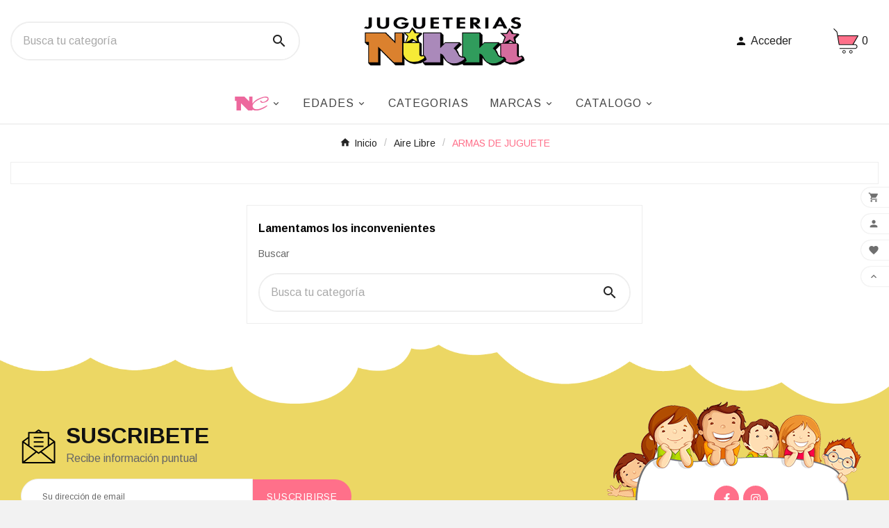

--- FILE ---
content_type: text/html; charset=utf-8
request_url: https://www.jugueteriasnikki.es/1018008000-armas-de-juguete
body_size: 17709
content:
<!doctype html><html lang="es"><head><meta charset="utf-8"><meta http-equiv="x-ua-compatible" content="ie=edge"><script type="application/ld+json">
  {
    "@context": "https://schema.org",
    "@type": "Organization",
    "name" : "Jugueterias Nikki",
    "url" : "https://www.jugueteriasnikki.es/",
    "logo": {
      "@type": "ImageObject",
      "url":"https://www.jugueteriasnikki.es/img/logo-1760614173.jpg"
    }
  }
</script>

<script type="application/ld+json">
  {
    "@context": "https://schema.org",
    "@type": "WebPage",
    "isPartOf": {
      "@type": "WebSite",
      "url":  "https://www.jugueteriasnikki.es/",
      "name": "Jugueterias Nikki"
    },
    "name": "ARMAS DE JUGUETE",
    "url":  "https://www.jugueteriasnikki.es/1018008000-armas-de-juguete"
  }
</script>


  <script type="application/ld+json">
    {
      "@context": "https://schema.org",
      "@type": "BreadcrumbList",
      "itemListElement": [
                      {
              "@type": "ListItem",
              "position": 1,
              "name": "Inicio",
              "item": "https://www.jugueteriasnikki.es/"
              },                        {
              "@type": "ListItem",
              "position": 2,
              "name": "Aire Libre",
              "item": "https://www.jugueteriasnikki.es/1018000000-aire-libre"
              },                        {
              "@type": "ListItem",
              "position": 3,
              "name": "ARMAS DE JUGUETE",
              "item": "https://www.jugueteriasnikki.es/1018008000-armas-de-juguete"
              }            ]
          }
  </script>
<script type="application/ld+json">
  {
    "@context": "https://schema.org",
    "@type": "ItemList",
    "itemListElement": [
        ]
        }
</script>

<title>ARMAS DE JUGUETE</title><meta name="description" content="ARMAS DE JUGUETE"><meta name="keywords" content="ARMAS DE JUGUETE"><link rel="canonical" href="https://www.jugueteriasnikki.es/1018008000-armas-de-juguete"><meta property="og:title" content="ARMAS DE JUGUETE" /><meta property="og:description" content="ARMAS DE JUGUETE" /><meta property="og:url" content="https://www.jugueteriasnikki.es/1018008000-armas-de-juguete" /><meta property="og:site_name" content="Jugueterias Nikki" /><meta property="og:type" content="website" /><meta name="viewport" content="width=device-width, initial-scale=1"><link rel="icon" type="image/vnd.microsoft.icon" href="https://www.jugueteriasnikki.es/img/favicon.ico?1760614173"><link rel="shortcut icon" type="image/x-icon" href="https://www.jugueteriasnikki.es/img/favicon.ico?1760614173"><link rel="stylesheet" href="https://www.jugueteriasnikki.es/themes/v1_koala_66/assets/css/theme.css" type="text/css" media="all"><link rel="stylesheet" href="https://www.jugueteriasnikki.es/modules/blockreassurance/views/dist/front.css" type="text/css" media="all"><link rel="stylesheet" href="https://www.jugueteriasnikki.es/modules/ps_socialfollow/views/css/ps_socialfollow.css" type="text/css" media="all"><link rel="stylesheet" href="https://www.jugueteriasnikki.es/modules/ps_searchbar/ps_searchbar.css" type="text/css" media="all"><link rel="stylesheet" href="https://www.jugueteriasnikki.es/modules/paypal/views/css/paypal_fo.css" type="text/css" media="all"><link rel="stylesheet" href="https://www.jugueteriasnikki.es/modules/tvcmsblogdisplayposts/views/css/front.css" type="text/css" media="all"><link rel="stylesheet" href="https://www.jugueteriasnikki.es/modules/tvcmsbrandlist/views/css/front.css" type="text/css" media="all"><link rel="stylesheet" href="https://www.jugueteriasnikki.es/modules/tvcmscategoryslider/views/css/front.css" type="text/css" media="all"><link rel="stylesheet" href="https://www.jugueteriasnikki.es/modules/tvcmscustomerservices/views/css/front.css" type="text/css" media="all"><link rel="stylesheet" href="https://www.jugueteriasnikki.es/modules/tvcmscustomsetting/views/css/animation.css" type="text/css" media="all"><link rel="stylesheet" href="https://www.jugueteriasnikki.es/modules/tvcmscustomsetting/views/css/back.css" type="text/css" media="all"><link rel="stylesheet" href="https://www.jugueteriasnikki.es/modules/tvcmscustomsetting/views/css/slick-theme.min.css" type="text/css" media="all"><link rel="stylesheet" href="https://www.jugueteriasnikki.es/modules/tvcmssearch/views/css/front.css" type="text/css" media="all"><link rel="stylesheet" href="https://www.jugueteriasnikki.es/modules/tvcmssingleblock/views/css/front.css" type="text/css" media="all"><link rel="stylesheet" href="https://www.jugueteriasnikki.es/modules/tvcmssizechart/views/css/front.css" type="text/css" media="all"><link rel="stylesheet" href="https://www.jugueteriasnikki.es/modules/tvcmsslider/views/css/front.css" type="text/css" media="all"><link rel="stylesheet" href="https://www.jugueteriasnikki.es/modules/tvcmstabproducts/views/css/front.css" type="text/css" media="all"><link rel="stylesheet" href="https://www.jugueteriasnikki.es/modules/tvcmsthemeoptions/views/css/jquery.minicolors.css" type="text/css" media="all"><link rel="stylesheet" href="https://www.jugueteriasnikki.es/modules/tvcmsthemeoptions/views/css/bootstrap-toggle.min.css" type="text/css" media="all"><link rel="stylesheet" href="https://www.jugueteriasnikki.es/modules/tvcmsthemeoptions/views/css/front.css" type="text/css" media="all"><link rel="stylesheet" href="https://www.jugueteriasnikki.es/modules/tvcmswishlist/views/css/tvcmswishlist.css" type="text/css" media="all"><link rel="stylesheet" href="https://www.jugueteriasnikki.es/modules/tvcmstwoofferbanner/views/css/front.css" type="text/css" media="all"><link rel="stylesheet" href="https://www.jugueteriasnikki.es/modules/tvcmsmegamenu/views/css/front.css" type="text/css" media="all"><link rel="stylesheet" href="https://www.jugueteriasnikki.es/js/jquery/ui/themes/base/minified/jquery-ui.min.css" type="text/css" media="all"><link rel="stylesheet" href="https://www.jugueteriasnikki.es/js/jquery/ui/themes/base/minified/jquery.ui.theme.min.css" type="text/css" media="all"><link rel="stylesheet" href="https://www.jugueteriasnikki.es/js/jquery/plugins/fancybox/jquery.fancybox.css" type="text/css" media="all"><link rel="stylesheet" href="https://www.jugueteriasnikki.es/themes/v1_koala_66/assets/css/custom.css" type="text/css" media="all"><style>.tv-category-main-div {
    display: none !important;
}
.tvslider-video{
    cursor:wait; /* O puedes usar: pointer, default, move, etc. */
}

/* FUERZA LA VISIBILIDAD EN MÓVIL (hasta 991px de ancho) */
@media (max-width: 991px) {
    
    /* 1. Ocultar el submenú (ajusta el selector 'ul' si es necesario) */
    li.laclase ul {
        display: none !important;
        visibility: hidden !important;
        max-height: 0 !important;
        overflow: hidden !important;
    }
    
    /* 2. Mostrar el submenú cuando el  tiene la clase de despliegue */
    /* Asegúrate de que .open coincide con CLASS_TO_TOGGLE de tu JS */
    li.laclase.open ul {
        display: block !important;
        visibility: visible !important;
        max-height: none !important;
        overflow: visible !important;
        /* Si tu menú tiene animación, puede que necesites un height fijo o auto */
    }
}




/* 1. LIMITAR Y CENTRAR EL BANNER PRINCIPAL */
.owl-carousel {
    max-width: 1920px !important; 
    margin-left: auto !important; 
    margin-right: auto !important;
    width: 100% !important; 
}

/* 2. FORZAR AL VIDEO A ESCALARSE DENTRO DEL LÍMITE */
.owl-carousel .owl-item video {
    object-fit: contain !important; 
    width: 100% !important; 
    height: auto !important; 
    min-width: 0 !important;
    min-height: 0 !important;
}

/* 3. CENTRADO COMPLETO Y ALINEACIÓN DE LA CAPA INFERIOR */
.tvcms-main-slider-img-bottom {
    /* 3A. Ancho Máximo y Centrado del CONTENEDOR */
    max-width: 1920px !important; 
    width: 100% !important; 
    display: block !important; 
    float: none !important; 
    margin-left: auto !important; 
    margin-right: auto !important;
    clear: both !important; 
    
    /* 3B. CRÍTICO: Centra cualquier contenido "inline" (como la imagen) dentro del contenedor */
    text-align: center !important; 
}

/* 4. CENTRADO DE LA IMAGEN DENTRO DE LA CAPA */
.tvcms-main-slider-img-bottom img {
    /* Si la imagen tiene un ancho menor a 100%, la centraremos con margin: auto */
    display: block !important;
    margin-left: auto !important;
    margin-right: auto !important;
    max-width: 100% !important; 
}




/* Corrección de visibilidad para garantizar que la imagen principal se muestre */
@media (max-width: 767px) {
    /* Asegura que el contenedor de las imágenes grandes apiladas se muestre */
    #mobile-gallery-fixed {
        display: block !important;
        width: 100% !important;
    }
    
    /* Si el tema usa 'col-sm-12' para ocultar/mostrar elementos */
    .hidden-sm-down {
        display: none !important;
    }
}

@media (min-width: 768px) {
    /* Asegura que la galería de escritorio se muestre */
    #original-gallery {
        display: block !important;
    }
    /* Si el tema usa 'col-md-up' para ocultar/mostrar elementos */
    .hidden-md-up {
        display: none !important;
    }
}

/* ESTO ES OTRO BLOQUE ENTERO HASABAJO EN EL DETALLE DEL PRODUCTO PARA MODIFICAR EL TAMAÑO DE LOS CAMPOS*/
/* 1. ANULAR el LÍMITE GLOBAL de 40% para TODAS las tablas de características */
/* Esto permite que todos los bloques de características se expandan. */
#product .data-sheet {
    max-width: 60% !important; 
    /* La regla original del tema Koala está en #product, la sobrescribimos. */
}

/* 2. REGLAS PARA FIJAR EL LAYOUT 25%/75% EN TODOS LOS BLOQUES ESTÁNDAR */
/* Esto alinea las características de Prestashop/Koala (Datos del fabricante, EAN/Referencias). */
.tvproduct-description-tab .product-features .data-sheet dt.name {
    width: 25% !important; 
    float: left !important;
    flex-basis: 25% !important;
    flex-grow: 0 !important;
}

.tvproduct-description-tab .product-features .data-sheet dd.value {
    width: 75% !important; 
    float: left !important;
    flex-basis: 75% !important;
    flex-grow: 0 !important;
    padding-left: 0 !important;
}

/* 3. REGLAS PARA FIJAR EL LAYOUT 25%/75% EN TU BLOQUE PERSONALIZADO */
/* Usamos custom-rows para anular cualquier otra regla y garantizar la consistencia. */
.product-features.custom-rows .data-sheet {
    /* Mantenemos display: block para anular flexbox, pero eliminamos el max-width: 60% que habías puesto. */
    display: block !important; 
    max-width: 100% !important; /* Ahora también coge el 100% como los otros */
}

.product-features.custom-rows .data-sheet dt.name {
    width: 25% !important; 
    float: left !important;
    flex-basis: 25% !important;
    flex-grow: 0 !important;
}

.product-features.custom-rows .data-sheet dd.value {
    width: 75% !important; 
    float: left !important;
    flex-basis: 75% !important;
    flex-grow: 0 !important;
    padding-left: 0 !important;
}

/* 4. REGLA DE LIMPIEZA */
.clearfix-custom-rows {
    clear: both;
}



/* ======================================================= */
/* ARREGLO DE LAYOUT 25%/75% EN PANTALLAS PEQUEÑAS (MÓVIL) */
/* Se activa para pantallas de 767px o menos (Móviles y Tablets pequeñas) */
/* ======================================================= */
@media (max-width: 767px) {

    /* Aplica a los bloques estándar de Koala/PrestaShop y a tus bloques personalizados */
    .tvproduct-description-tab .product-features .data-sheet dt.name,
    .tvproduct-description-tab .product-features .data-sheet dd.value,
    .product-features.custom-rows .data-sheet dt.name,
    .product-features.custom-rows .data-sheet dd.value {
        /* Fuerza que cada elemento ocupe el ancho completo */
        width: 100% !important;
        
        /* Elimina los flotantes que causan el layout 25/75 */
        float: none !important;
        
        /* Asegura que Flexbox también se ignore para este layout */
        flex-basis: 100% !important;
    }
    
    /* Pequeño ajuste para el valor para que no quede pegado al título */
    .tvproduct-description-tab .product-features .data-sheet dd.value,
    .product-features.custom-rows .data-sheet dd.value {
        padding-left: 10px !important;
        margin-top: 5px; /* Pequeño margen para separar el título del valor */
    }
    
    /* Restaurar el padding-left para el dt.name (título) si es necesario */
    .tvproduct-description-tab .product-features .data-sheet dt.name,
    .product-features.custom-rows .data-sheet dt.name {
        padding-left: 0 !important;
    }

}



/*Bloque para desaparecer guia de talla y comentario producto ya que quitas el modulo y deja las url en la pag del priducto*/
/* ELIMINAR CONTENIDO MANTENIENDO EL HUECO (Guía de Tallas y Reseña) */
.tvproduct-size-custom {
    /* Mantiene el espacio ocupado por el elemento, pero lo hace invisible */
    visibility: hidden !important; 
    
    /* Nota: Si el elemento fuera un enlace/botón interactivo, 
       también podríamos necesitar pointer-events: none; para que no se pueda hacer clic, 
       pero visibility: hidden; debería bastar para la capa contenedora. */
}




/* ======================================================= */
/* OCULTAR COMPLETAMENTE LA SECCIÓN TV SPECIAL PRODUCT EN MÓVIL */
/* Se activa para pantallas de 767px o menos (Móviles) */
/* ======================================================= */
@media (max-width: 767px) {
    
    /* Apuntamos al contenedor padre para que todo su contenido desaparezca */
    .tvcmsspecial-product.container-fluid { 
        display: none !important; 
    }
}

/*OCULTAR LA SECCION PROMO EN LA PAGINA DE PAGO*/
/* Selector alternativo usando el body si tiene un ID de checkout */
body#checkout .block-promo, 
/* Selector para el paso de pago */
#checkout-payment-step .block-promo {
    display: none !important;
}


/*-------------------------------- elimina/no visualizar segundo logo marca --------------------------------*/

.product-manufacturer img {
    display: none !important;
}

</style><script>var TVCMSCUSTOMSETTING_BOTTOM_OPTION = "0";var TVCMSCUSTOMSETTING_DARK_MODE_INPUT = "0";var TVCMSCUSTOMSETTING_HOVER_IMG = "1";var TVCMSCUSTOMSETTING_MAIN_MENU_STICKY = "1";var TVCMSCUSTOMSETTING_PRODUCT_PAGE_BOTTOM_STICKY_STATUS = "1";var TVCMSCUSTOMSETTING_VERTICAL_MENU_OPEN = "0";var TVCMSCUSTOMSETTING_WOW_JS = "0";var TVCMSCUSTOMSETTING_iso_code_country = false;var TVCMSFRONTSIDE_THEME_SETTING_SHOW = "0";var baseDir = "https:\/\/www.jugueteriasnikki.es\/";var getThemeOptionsLink = "https:\/\/www.jugueteriasnikki.es\/module\/tvcmsthemeoptions\/default";var gettvcmsfooterproductlink = "https:\/\/www.jugueteriasnikki.es\/module\/tvcmsfooterproduct\/default";var gettvcmsmegamenulink = "https:\/\/www.jugueteriasnikki.es\/module\/tvcmsmegamenu\/default";var gettvcmsnewproductslink = "https:\/\/www.jugueteriasnikki.es\/module\/tvcmsnewproducts\/default";var gettvcmsspecialproductslink = "https:\/\/www.jugueteriasnikki.es\/module\/tvcmsspecialproducts\/default";var gettvcmstabproductslink = "https:\/\/www.jugueteriasnikki.es\/module\/tvcmstabproducts\/default";var prestashop = {"cart":{"products":[],"totals":{"total":{"type":"total","label":"Total","amount":0,"value":"0,00\u00a0\u20ac"},"total_including_tax":{"type":"total","label":"Total","amount":0,"value":"0,00\u00a0\u20ac"},"total_excluding_tax":{"type":"total","label":"Total (impuestos excl.)","amount":0,"value":"0,00\u00a0\u20ac"}},"subtotals":{"products":{"type":"products","label":"Subtotal","amount":0,"value":"0,00\u00a0\u20ac"},"discounts":null,"shipping":{"type":"shipping","label":"Transporte","amount":0,"value":""},"tax":null},"products_count":0,"summary_string":"0 art\u00edculos","vouchers":{"allowed":1,"added":[]},"discounts":[],"minimalPurchase":19.95,"minimalPurchaseRequired":"Se necesita una compra m\u00ednima total de 19,95\u00a0\u20ac para validar su pedido. En este momento el valor total de su carrito es de 0,00\u00a0\u20ac"},"currency":{"id":1,"name":"Euro","iso_code":"EUR","iso_code_num":"978","sign":"\u20ac"},"customer":{"lastname":null,"firstname":null,"email":null,"birthday":null,"newsletter":null,"newsletter_date_add":null,"optin":null,"website":null,"company":null,"siret":null,"ape":null,"is_logged":false,"gender":{"type":null,"name":null},"addresses":[]},"country":{"id_zone":"1","id_currency":"1","call_prefix":"34","iso_code":"ES","active":"1","contains_states":"1","need_identification_number":"1","need_zip_code":"1","zip_code_format":"NNNNN","display_tax_label":"1","name":"Espa\u00f1a","id":6},"language":{"name":"Espa\u00f1ol (Spanish)","iso_code":"es","locale":"es-ES","language_code":"es-es","active":"1","is_rtl":"0","date_format_lite":"d\/m\/Y","date_format_full":"d\/m\/Y H:i:s","id":1},"page":{"title":"","canonical":"https:\/\/www.jugueteriasnikki.es\/1018008000-armas-de-juguete","meta":{"title":"ARMAS DE JUGUETE","description":"ARMAS DE JUGUETE","keywords":"ARMAS DE JUGUETE","robots":"index"},"page_name":"category","body_classes":{"lang-es":true,"lang-rtl":false,"country-ES":true,"currency-EUR":true,"layout-left-column":true,"page-category":true,"tax-display-enabled":true,"page-customer-account":false,"category-id-1018008000":true,"category-ARMAS DE JUGUETE":true,"category-id-parent-1018000000":true,"category-depth-level-3":true},"admin_notifications":[],"password-policy":{"feedbacks":{"0":"Muy d\u00e9bil","1":"D\u00e9bil","2":"Promedio","3":"Fuerte","4":"Muy fuerte","Straight rows of keys are easy to guess":"Una serie seguida de teclas de la misma fila es f\u00e1cil de adivinar","Short keyboard patterns are easy to guess":"Los patrones de teclado cortos son f\u00e1ciles de adivinar","Use a longer keyboard pattern with more turns":"Usa un patr\u00f3n de teclado m\u00e1s largo y con m\u00e1s giros","Repeats like \"aaa\" are easy to guess":"Las repeticiones como \u00abaaa\u00bb son f\u00e1ciles de adivinar","Repeats like \"abcabcabc\" are only slightly harder to guess than \"abc\"":"Las repeticiones como \"abcabcabc\" son solo un poco m\u00e1s dif\u00edciles de adivinar que \"abc\"","Sequences like abc or 6543 are easy to guess":"Las secuencias como \"abc\" o \"6543\" son f\u00e1ciles de adivinar","Recent years are easy to guess":"Los a\u00f1os recientes son f\u00e1ciles de adivinar","Dates are often easy to guess":"Las fechas suelen ser f\u00e1ciles de adivinar","This is a top-10 common password":"Esta es una de las 10 contrase\u00f1as m\u00e1s comunes","This is a top-100 common password":"Esta es una de las 100 contrase\u00f1as m\u00e1s comunes","This is a very common password":"Esta contrase\u00f1a es muy com\u00fan","This is similar to a commonly used password":"Esta contrase\u00f1a es similar a otras contrase\u00f1as muy usadas","A word by itself is easy to guess":"Una palabra que por s\u00ed misma es f\u00e1cil de adivinar","Names and surnames by themselves are easy to guess":"Los nombres y apellidos completos son f\u00e1ciles de adivinar","Common names and surnames are easy to guess":"Los nombres comunes y los apellidos son f\u00e1ciles de adivinar","Use a few words, avoid common phrases":"Usa varias palabras, evita frases comunes","No need for symbols, digits, or uppercase letters":"No se necesitan s\u00edmbolos, d\u00edgitos o letras may\u00fasculas","Avoid repeated words and characters":"Evita repetir palabras y caracteres","Avoid sequences":"Evita secuencias","Avoid recent years":"Evita a\u00f1os recientes","Avoid years that are associated with you":"Evita a\u00f1os que puedan asociarse contigo","Avoid dates and years that are associated with you":"Evita a\u00f1os y fechas que puedan asociarse contigo","Capitalization doesn't help very much":"Las may\u00fasculas no ayudan mucho","All-uppercase is almost as easy to guess as all-lowercase":"Todo en may\u00fasculas es casi tan f\u00e1cil de adivinar como en min\u00fasculas","Reversed words aren't much harder to guess":"Las palabras invertidas no son mucho m\u00e1s dif\u00edciles de adivinar","Predictable substitutions like '@' instead of 'a' don't help very much":"Las sustituciones predecibles como usar \"@\" en lugar de \"a\" no ayudan mucho","Add another word or two. Uncommon words are better.":"A\u00f1ade una o dos palabras m\u00e1s. Es mejor usar palabras poco habituales."}}},"shop":{"name":"Jugueterias Nikki","logo":"https:\/\/www.jugueteriasnikki.es\/img\/logo-1760614173.jpg","stores_icon":"https:\/\/www.jugueteriasnikki.es\/img\/logo_stores.png","favicon":"https:\/\/www.jugueteriasnikki.es\/img\/favicon.ico"},"core_js_public_path":"\/themes\/","urls":{"base_url":"https:\/\/www.jugueteriasnikki.es\/","current_url":"https:\/\/www.jugueteriasnikki.es\/1018008000-armas-de-juguete","shop_domain_url":"https:\/\/www.jugueteriasnikki.es","img_ps_url":"https:\/\/www.jugueteriasnikki.es\/img\/","img_cat_url":"https:\/\/www.jugueteriasnikki.es\/img\/c\/","img_lang_url":"https:\/\/www.jugueteriasnikki.es\/img\/l\/","img_prod_url":"https:\/\/www.jugueteriasnikki.es\/img\/p\/","img_manu_url":"https:\/\/www.jugueteriasnikki.es\/img\/m\/","img_sup_url":"https:\/\/www.jugueteriasnikki.es\/img\/su\/","img_ship_url":"https:\/\/www.jugueteriasnikki.es\/img\/s\/","img_store_url":"https:\/\/www.jugueteriasnikki.es\/img\/st\/","img_col_url":"https:\/\/www.jugueteriasnikki.es\/img\/co\/","img_url":"https:\/\/www.jugueteriasnikki.es\/themes\/v1_koala_66\/assets\/img\/","css_url":"https:\/\/www.jugueteriasnikki.es\/themes\/v1_koala_66\/assets\/css\/","js_url":"https:\/\/www.jugueteriasnikki.es\/themes\/v1_koala_66\/assets\/js\/","pic_url":"https:\/\/www.jugueteriasnikki.es\/upload\/","theme_assets":"https:\/\/www.jugueteriasnikki.es\/themes\/v1_koala_66\/assets\/","theme_dir":"https:\/\/www.jugueteriasnikki.es\/themes\/v1_koala_66\/","pages":{"address":"https:\/\/www.jugueteriasnikki.es\/direccion","addresses":"https:\/\/www.jugueteriasnikki.es\/direcciones","authentication":"https:\/\/www.jugueteriasnikki.es\/iniciar-sesion","manufacturer":"https:\/\/www.jugueteriasnikki.es\/marcas","cart":"https:\/\/www.jugueteriasnikki.es\/carrito","category":"https:\/\/www.jugueteriasnikki.es\/index.php?controller=category","cms":"https:\/\/www.jugueteriasnikki.es\/index.php?controller=cms","contact":"https:\/\/www.jugueteriasnikki.es\/contactenos","discount":"https:\/\/www.jugueteriasnikki.es\/descuento","guest_tracking":"https:\/\/www.jugueteriasnikki.es\/seguimiento-pedido-invitado","history":"https:\/\/www.jugueteriasnikki.es\/historial-compra","identity":"https:\/\/www.jugueteriasnikki.es\/datos-personales","index":"https:\/\/www.jugueteriasnikki.es\/","my_account":"https:\/\/www.jugueteriasnikki.es\/mi-cuenta","order_confirmation":"https:\/\/www.jugueteriasnikki.es\/confirmacion-pedido","order_detail":"https:\/\/www.jugueteriasnikki.es\/index.php?controller=order-detail","order_follow":"https:\/\/www.jugueteriasnikki.es\/seguimiento-pedido","order":"https:\/\/www.jugueteriasnikki.es\/pedido","order_return":"https:\/\/www.jugueteriasnikki.es\/index.php?controller=order-return","order_slip":"https:\/\/www.jugueteriasnikki.es\/facturas-abono","pagenotfound":"https:\/\/www.jugueteriasnikki.es\/pagina-no-encontrada","password":"https:\/\/www.jugueteriasnikki.es\/recuperar-contrase\u00f1a","pdf_invoice":"https:\/\/www.jugueteriasnikki.es\/index.php?controller=pdf-invoice","pdf_order_return":"https:\/\/www.jugueteriasnikki.es\/index.php?controller=pdf-order-return","pdf_order_slip":"https:\/\/www.jugueteriasnikki.es\/index.php?controller=pdf-order-slip","prices_drop":"https:\/\/www.jugueteriasnikki.es\/productos-rebajados","product":"https:\/\/www.jugueteriasnikki.es\/index.php?controller=product","registration":"https:\/\/www.jugueteriasnikki.es\/index.php?controller=registration","search":"https:\/\/www.jugueteriasnikki.es\/busqueda","sitemap":"https:\/\/www.jugueteriasnikki.es\/mapa del sitio","stores":"https:\/\/www.jugueteriasnikki.es\/tiendas","supplier":"https:\/\/www.jugueteriasnikki.es\/proveedor","new_products":"https:\/\/www.jugueteriasnikki.es\/novedades","brands":"https:\/\/www.jugueteriasnikki.es\/marcas","register":"https:\/\/www.jugueteriasnikki.es\/index.php?controller=registration","order_login":"https:\/\/www.jugueteriasnikki.es\/pedido?login=1"},"alternative_langs":[],"actions":{"logout":"https:\/\/www.jugueteriasnikki.es\/?mylogout="},"no_picture_image":{"bySize":{"small_default":{"url":"https:\/\/www.jugueteriasnikki.es\/img\/p\/es-default-small_default.jpg","width":98,"height":98},"special_vertical_img":{"url":"https:\/\/www.jugueteriasnikki.es\/img\/p\/es-default-special_vertical_img.jpg","width":100,"height":100},"side_product_default":{"url":"https:\/\/www.jugueteriasnikki.es\/img\/p\/es-default-side_product_default.jpg","width":102,"height":102},"cart_default":{"url":"https:\/\/www.jugueteriasnikki.es\/img\/p\/es-default-cart_default.jpg","width":125,"height":125},"add_cart_def":{"url":"https:\/\/www.jugueteriasnikki.es\/img\/p\/es-default-add_cart_def.jpg","width":200,"height":200},"home_default":{"url":"https:\/\/www.jugueteriasnikki.es\/img\/p\/es-default-home_default.jpg","width":252,"height":252},"sp_pd_main_img":{"url":"https:\/\/www.jugueteriasnikki.es\/img\/p\/es-default-sp_pd_main_img.jpg","width":339,"height":339},"medium_default":{"url":"https:\/\/www.jugueteriasnikki.es\/img\/p\/es-default-medium_default.jpg","width":452,"height":452},"pd_custom":{"url":"https:\/\/www.jugueteriasnikki.es\/img\/p\/es-default-pd_custom.jpg","width":452,"height":452},"pd4_def":{"url":"https:\/\/www.jugueteriasnikki.es\/img\/p\/es-default-pd4_def.jpg","width":724,"height":724},"large_default":{"url":"https:\/\/www.jugueteriasnikki.es\/img\/p\/es-default-large_default.jpg","width":800,"height":800}},"small":{"url":"https:\/\/www.jugueteriasnikki.es\/img\/p\/es-default-small_default.jpg","width":98,"height":98},"medium":{"url":"https:\/\/www.jugueteriasnikki.es\/img\/p\/es-default-home_default.jpg","width":252,"height":252},"large":{"url":"https:\/\/www.jugueteriasnikki.es\/img\/p\/es-default-large_default.jpg","width":800,"height":800},"legend":""}},"configuration":{"display_taxes_label":true,"display_prices_tax_incl":true,"is_catalog":false,"show_prices":true,"opt_in":{"partner":true},"quantity_discount":{"type":"price","label":"Precio unitario"},"voucher_enabled":1,"return_enabled":0},"field_required":[],"breadcrumb":{"links":[{"title":"Inicio","url":"https:\/\/www.jugueteriasnikki.es\/"},{"title":"Aire Libre","url":"https:\/\/www.jugueteriasnikki.es\/1018000000-aire-libre"},{"title":"ARMAS DE JUGUETE","url":"https:\/\/www.jugueteriasnikki.es\/1018008000-armas-de-juguete"}],"count":3},"link":{"protocol_link":"https:\/\/","protocol_content":"https:\/\/"},"time":1769482311,"static_token":"76e41ac85dc339b5eaf69bc3d5ef4695","token":"4426dedcb0b0064cfbd80e24a52fe71c","debug":false};var psemailsubscription_subscription = "https:\/\/www.jugueteriasnikki.es\/module\/ps_emailsubscription\/subscription";var psr_icon_color = "#F19D76";var static_token = "76e41ac85dc339b5eaf69bc3d5ef4695";var tvMainSmartSpeed = "600";var tvcms_setting = true;var tvthemename = "v1_koala_66";var wish_link = "https:\/\/www.jugueteriasnikki.es\/module\/tvcmswishlist\/mywishlist";</script>
<link rel="stylesheet" href="https://fonts.googleapis.com/css2?family=Arimo:wght@400;700&display=swap"><style type="text/css">/* 1. Aplicamos Arimo a TODOS los elementos */* {font-family: 'Arimo', Arial, sans-serif !important;}/* 2. EXCLUSIÓN MÁXIMA: Forzar la fuente de iconos en los elementos de icono */i.material-icons, /* El selector más importante: i con la clase material-icons */i,.material-icons,.icon,[class*="icon-"],/* Incluimos los pseudoelementos por si acaso el tema los usa en otros lugares */i::before,i::after,button::before,button::after,a::before,a::after,.slick-prev:before,.slick-next:before {/* Usamos el nombre específico de la fuente para máxima robustez */font-family: "Material Icons" !important;}</style><link rel="dns-prefetch" href="https://www.jugueteriasnikki.es" /><link rel="preconnect" href="https://www.jugueteriasnikki.es" crossorigin /><link rel="preload" href="https://www.jugueteriasnikki.es/themes/v1_koala_66/assets/css/570eb83859dc23dd0eec423a49e147fe.woff2" as="font" type="font/woff2" crossorigin /><link as="style" rel="stylesheet preload" type="text/css" href="https://www.jugueteriasnikki.es/themes/v1_koala_66/assets/css/material-fonts.css" /><link as="style" rel="stylesheet preload" type="text/css" href="https://www.jugueteriasnikki.es/themes/v1_koala_66/assets/css/itim.css" /></head><body id="category" class="lang-es country-es currency-eur layout-left-column page-category tax-display-enabled category-id-1018008000 category-armas-de-juguete category-id-parent-1018000000 category-depth-level-3 text1-dark  text2-light"  data-mouse-hover-img='1' data-menu-sticky='1'><main><div class="tvcms-loading-overlay"><div class="tvcms-loading-inner"><img class="logo img-responsive" src="https://www.jugueteriasnikki.es/img/logo-1760614173.jpg" alt="Jugueterias Nikki"  height="51" width="205"/><img src="https://www.jugueteriasnikki.es/themes/v1_koala_66/assets/img/themevolty/tv_loading.gif" alt="" height="101" width="114"/></div></div><div class="tv-main-div " ><header id="header">    <div class="tvcmsdesktop-top-header-wrapper header-7" data-header-layout="7"><div class='container-fluid tvcmsdesktop-top-header'><div class="container tvcmsdesktop-top-wrapper tvforce-hide"><div class='tvheader-offer-wrapper col-xl-6 col-lg-6 col-md-6 col-sm-12'></div></div></div><div class='container-fluid tvcmsdesktop-top-second hidden-md-down'><div class="container"><div class=" tvcmsdesktop-top-header-box"><div class="tvcmsdesktop-contact col-xl-4 col-lg-4 col-md-4 col-sm-12 tvforce-hide"><div id="_desktop_contact_link" class=""><div id="contact-link"><a href="tel:902530202"><div class="tv-contact-icon-main"><i class='material-icons'>&#xe0b0;</i></div><div class="tv-contact-inner"><span class="tvcontact-lable">Contact Us Store</span><span class="tv-call-main">902530202</span></div></a></div></div></div><div class="col-xl-4 col-lg-4 col-md-4 col-sm-12 tvcmsheader-search"><div class='tvcmssearch-wrapper' id="_desktop_search">    <div class="search-widget tvcmsheader-search" data-search-controller-url="//www.jugueteriasnikki.es/busqueda"><div class="tvsearch-top-wrapper"><div class="tvheader-sarch-display"><div class="tvheader-search-display-icon"><div class="tvsearch-open"><i class="material-icons">&#xe8b6;</i></div><div class="tvsearch-close"><i class='material-icons'>&#xe5cd;</i></div></div></div><div class="tvsearch-header-display-wrappper tvsearch-header-display-full"><form method="get" action="//www.jugueteriasnikki.es/busqueda"><input type="hidden" name="controller" value="search" /><div class="tvheader-top-search"><div class="tvheader-top-search-wrapper-info-box"><input type="text" name="s" class='tvcmssearch-words' placeholder="Busca tu categoría" aria-label="Buscar" autocomplete="off" /></div></div><div class="tvheader-top-search-wrapper"><button type="submit" class="tvheader-search-btn" aria-label="Search"><i class="material-icons">&#xe8b6;</i></button></div></form><div class='tvsearch-result'></div></div></div></div></div></div><div class='col-xl-4 col-lg-4 col-md-4 col-sm-12 tvcms-header-logo-wrapper'><div class="hidden-sm-down tvcms-header-logo" id="tvcmsdesktop-logo"><div class="tv-header-logo"><a href="https://www.jugueteriasnikki.es/"><img class="logo img-responsive" src="https://www.jugueteriasnikki.es/img/logo-1760614173.jpg" alt="Jugueterias Nikki" loading="lazy" height="77" width="194"></a></div></div></div><div class="col-xl-4 col-lg-4 col-md-4 col-sm-12 tvcmsheader-nav-right"><div class="tv-contact-account-cart-wrapper"><div id='tvcmsdesktop-account-button'><div class="tv-header-account tv-account-wrapper tvcms-header-myaccount"><button class="btn-unstyle tv-myaccount-btn tv-myaccount-btn-desktop" name="User Icon" aria-label="User Icon"><i class='material-icons'>&#xe7fd;</i><span>Acceder</span></button><ul class="dropdown-menu tv-account-dropdown tv-dropdown"><li><div id="tvcmsdesktop-user-info" class="tvcms-header-sign user-info tvheader-sign"><a href="https://www.jugueteriasnikki.es/mi-cuenta" class="tvhedaer-sign-btn" title="Log into your customer account" rel="nofollow"><i class="material-icons">&#xe7fd;</i><span class="tvhedaer-sign-span">Acceder</span></a></div></li><li class="ttvcms-wishlist-icon"><script>var wishlistProductsIds='';var baseDir ='https://www.jugueteriasnikki.es/';var static_token='76e41ac85dc339b5eaf69bc3d5ef4695';var isLogged ='';var loggin_required='You must be logged in to manage your wishlist.';var deleted_wishlist ='The Wishlist was successfully deleted.';var default_wishlist ='The Default wishlist was set successfully.';var added_to_wishlist ='The product was successfully added to your wishlist.';var mywishlist_url='https://www.jugueteriasnikki.es/module/tvcmswishlist/mywishlist';var isLoggedWishlist=false;</script><div id="_desktop_wishtlistTop" class="pull-right tvcmsdesktop-view-wishlist"><a class="wishtlist_top tvdesktop-wishlist" href="https://www.jugueteriasnikki.es/module/tvcmswishlist/mywishlist"><div class="tvwishlist-icon"><i class='material-icons'>&#xe87d;</i></div><div class="tvwishlist-name"><span>lista de deseos</span>&nbsp;<span class="cart-wishlist-number tvwishlist-number">(0)</span></div></a></div></li><li class="tvheader-compare "></li><li class="tvheader-language"></li><li class="tvheader-currency"></li></ul></div></div><div id="_desktop_cart_manage" class="tvcms-header-cart"><div id="_desktop_cart"><div class="blockcart cart-preview inactive tv-header-cart" data-refresh-url="//www.jugueteriasnikki.es/module/ps_shoppingcart/ajax"><div class="tvheader-cart-wrapper "><div class='tvheader-cart-btn-wrapper'><a rel="nofollow" href="JavaScript:void(0);" data-url='//www.jugueteriasnikki.es/carrito?action=show' title='Carrito'><div class="tvcart-icon-text-wrapper"><div class="tv-cart-icon tvheader-right-icon tv-cart-icon-main"><svg version="1.1" id="Layer_1" x="0px" y="0px" width="36px" height="36.289px" viewBox="0 0 36 36.289" xml:space="preserve"><g><path style="fill:#FFD741;" d="M6.266,11.058h28.609l-6.657,11.975H8.019C8.019,23.033,5.582,12.35,6.266,11.058"></path><path d="M9.174,29.448c-0.29,0-0.525-0.235-0.525-0.523c0-0.291,0.236-0.528,0.525-0.528h22.059c1.223,0,2.217-0.995,2.217-2.218c0-1.224-0.994-2.22-2.217-2.22H8.193c-0.257,0-0.475-0.183-0.517-0.435L4.537,5.223L0.25,0.992c-0.101-0.098-0.157-0.229-0.16-0.37C0.088,0.483,0.142,0.351,0.241,0.248C0.339,0.146,0.473,0.09,0.615,0.09c0.14,0,0.268,0.052,0.37,0.149l4.396,4.286c0.081,0.078,0.133,0.177,0.151,0.287l0.914,5.322h28.938c0.188,0,0.361,0.101,0.454,0.264c0.095,0.163,0.094,0.364-0.001,0.526L28.88,22.907h2.354c1.803,0,3.27,1.468,3.27,3.271c0,1.803-1.467,3.27-3.27,3.27H9.174z M8.637,22.907h18.912l6.922-11.721H6.626L8.637,22.907z"></path><ellipse style="fill:none;stroke:#000000;stroke-linejoin:round;stroke-miterlimit:10;" cx="15.269" cy="33.8" rx="1.934" ry="1.963"></ellipse><ellipse style="fill:none;stroke:#000000;stroke-linejoin:round;stroke-miterlimit:10;" cx="25.147" cy="33.8" rx="1.934" ry="1.963"></ellipse></g></svg></div><div class="tv-cart-cart-inner"><span class="cart-products-count">0</span></div></div></a></div><div class="ttvcmscart-show-dropdown-right"><div class="ttvcart-no-product"><div class="ttvcart-close-title-count tdclose-btn-wrap"><button class="ttvclose-cart"></button><div class="ttvcart-top-title"><h4>Cesta</h4></div><div class="ttvcart-counter"><span class="ttvcart-products-count">0</span></div></div></div></div></div></div></div>



</div></div></div></div></div></div><div class="tvcms-header-menu-offer-wrapper tvcmsheader-sticky"><div class="position-static tvcms-header-menu"><div class='tvcmsmain-menu-wrapper container'><div id='tvdesktop-megamenu'>    <div class="container_tv_megamenu"><div id="tv-menu-horizontal" class="tv-menu-horizontal clearfix"><ul class="menu-content"><li class="tvmega-menu-title">Mega Menu</li><li class="level-1  parent"><a href="#"><img class="img-icon" src="/modules/tvcmsmegamenu/views/img/icons/3a8a2b3f40249fced25f1f5c65c35751eb553bb5_mega menu botones-22.png" alt="NikkiClub" width="49" height="20" /></a><span class="icon-drop-mobile"></span></li><li class="level-1  parent"><a href="#"><span>EDADES</span></a><span class="icon-drop-mobile"></span></li><li class="level-1 laclase"><a href="https://www.jugueteriasnikki.es/"><span>CATEGORIAS</span></a></li><li class="level-1  parent"><a href="#"><span>MARCAS</span></a><span class="icon-drop-mobile"></span></li><li class="level-1  parent"><a href="#"><span>CATALOGO</span></a><span class="icon-drop-mobile"></span></li></ul></div></div></div></div></div></div></div>    <div id='tvcms-mobile-view-header' class="hidden-lg-up tvheader-mobile-layout mh1 mobile-header-1" data-header-mobile-layout="1"><div class="tvcmsmobile-top-wrapper"><div class='tvmobileheader-offer-wrapper col-sm-12'></div></div><div class='tvcmsmobile-header-menu-offer-text tvcmsheader-sticky'><div class="tvcmsmobile-header-menu col-md-1 col-sm-12 col-xs-2"><div class="tvmobile-sliderbar-btn"><a href="Javascript:void(0);" title=""><i class='material-icons'>&#xe5d2;</i></a></div><div class="tvmobile-slidebar"><div class="tvmobile-dropdown-close"><a href="Javascript:void(0);"><i class='material-icons'>&#xe14c;</i></a></div><div id='tvmobile-megamenu'></div><div class="tvcmsmobile-contact"></div><div id='tvmobile-lang'></div><div id='tvmobile-curr'></div></div></div><div class="tvcmsmobile-header-logo-right-wrapper col-md-8 col-sm-12 col-xs-2"><div id='tvcmsmobile-header-logo'></div></div><div class="col-md-3 col-sm-12 col-xs-8 tvcmsmobile-cart-acount-text"><div id="tvcmsmobile-account-button"></div><div id="tvmobile-cart"></div></div></div><div class='tvcmsmobile-header-search-logo-wrapper'><div class="tvcmsmobile-header-search col-md-12 col-sm-12"><div id="tvcmsmobile-search"></div></div></div></div></header><aside id="notifications"><div class="container"></div></aside><div id="wrapper"><div id="wrappertop"></div><div class="container  tv-left-layout"><nav data-depth="3" class="breadcrumb"><ol itemscope itemtype="http://schema.org/BreadcrumbList"><li itemprop="itemListElement" itemscope itemtype="http://schema.org/ListItem"><a itemprop="item" href="https://www.jugueteriasnikki.es/"><span itemprop="name">Inicio</span></a><meta itemprop="position" content="1"></li><li itemprop="itemListElement" itemscope itemtype="http://schema.org/ListItem"><a itemprop="item" href="https://www.jugueteriasnikki.es/1018000000-aire-libre"><span itemprop="name">Aire Libre</span></a><meta itemprop="position" content="2"></li><li itemprop="itemListElement" itemscope itemtype="http://schema.org/ListItem"><a itemprop="item" href="https://www.jugueteriasnikki.es/1018008000-armas-de-juguete"><span itemprop="name">ARMAS DE JUGUETE</span></a><meta itemprop="position" content="3"></li></ol></nav><div class="row"><div id="left-column" class="col-xl-2 col-lg-4 col-md-12 col-sm-12 col-xs-12 tv-left-right-panel-hide"><div class="theiaStickySidebar"><div class='tvleft-column-remove'><div class="tvleft-column-close-btn"></div></div><div class="block-categories "><ul class="category-top-menu tvside-panel-dropdown"><li class="tv-category-title-wrapper"><a class="tv-main-category-title" href="https://www.jugueteriasnikki.es/1018008000-armas-de-juguete">ARMAS DE JUGUETE</a><div class='tvleft-right-title-toggle'><i class='material-icons'>&#xe313;</i></div></li><li class="tv-leftcategory-wrapper"><ul class="category-sub-menu"><li data-depth="0"><a href="https://www.jugueteriasnikki.es/1018008001-lanzadores-tipo-arco">Lanzadores tipo Arco</a></li><li data-depth="0"><a href="https://www.jugueteriasnikki.es/1018008003-lanzadores-tipo-pistola">Lanzadores tipo Pistola</a></li><li data-depth="0"><a href="https://www.jugueteriasnikki.es/1018008002-municiones-y-accesorios">Municiones y Accesorios</a></li></ul></li></ul></div></div></div><div id="content-wrapper" class="left-column  col-xl-12 col-lg-12 col-md-12 col-sm-12 col-xs-12 "><div id="main"><div class="block-category card card-block clearfix tv-category-block-wrapper"></div><div class='tv-category-main-div clearfix'><div class="tv-sub-category-title-wrapper"><div class="tv-sub-category-title">Subcategory</div></div><div class="tvcategory-name-image"><div class="tv-sub-category-wrapper"><div class="tv-sub-category-inner"><div class="tv-category-image"><a href="https://www.jugueteriasnikki.es/1018008001-lanzadores-tipo-arco" title="Lanzadores tipo Arco" class="img"><img class="replace-2x tv-img-responsive" src="https://www.jugueteriasnikki.es/img/c/es-default-sub_cat_def.jpg" alt="Lanzadores tipo Arco" loading="lazy" /></a></div><div class="tvcategory-name"><a class="category-name" href="https://www.jugueteriasnikki.es/1018008001-lanzadores-tipo-arco">Lanzadores tipo Arco</a></div></div></div><div class="tv-sub-category-wrapper"><div class="tv-sub-category-inner"><div class="tv-category-image"><a href="https://www.jugueteriasnikki.es/1018008003-lanzadores-tipo-pistola" title="Lanzadores tipo Pistola" class="img"><img class="replace-2x tv-img-responsive" src="https://www.jugueteriasnikki.es/img/c/es-default-sub_cat_def.jpg" alt="Lanzadores tipo Pistola" loading="lazy" /></a></div><div class="tvcategory-name"><a class="category-name" href="https://www.jugueteriasnikki.es/1018008003-lanzadores-tipo-pistola">Lanzadores tipo Pistola</a></div></div></div><div class="tv-sub-category-wrapper"><div class="tv-sub-category-inner"><div class="tv-category-image"><a href="https://www.jugueteriasnikki.es/1018008002-municiones-y-accesorios" title="Municiones y Accesorios" class="img"><img class="replace-2x tv-img-responsive" src="https://www.jugueteriasnikki.es/img/c/es-default-sub_cat_def.jpg" alt="Municiones y Accesorios" loading="lazy" /></a></div><div class="tvcategory-name"><a class="category-name" href="https://www.jugueteriasnikki.es/1018008002-municiones-y-accesorios">Municiones y Accesorios</a></div></div></div></div></div><div id="products" class="grid"><section id="content" class="page-content page-not-found"><h4>Lamentamos los inconvenientes</h4><p>Buscar</p>    <div class="search-widget tvcmsheader-search" data-search-controller-url="//www.jugueteriasnikki.es/busqueda"><div class="tvsearch-top-wrapper"><div class="tvheader-sarch-display"><div class="tvheader-search-display-icon"><div class="tvsearch-open"><i class="material-icons">&#xe8b6;</i></div><div class="tvsearch-close"><i class='material-icons'>&#xe5cd;</i></div></div></div><div class="tvsearch-header-display-wrappper tvsearch-header-display-full"><form method="get" action="//www.jugueteriasnikki.es/busqueda"><input type="hidden" name="controller" value="search" /><div class="tvheader-top-search"><div class="tvheader-top-search-wrapper-info-box"><input type="text" name="s" class='tvcmssearch-words' placeholder="Busca tu categoría" aria-label="Buscar" autocomplete="off" /></div></div><div class="tvheader-top-search-wrapper"><button type="submit" class="tvheader-search-btn" aria-label="Search"><i class="material-icons">&#xe8b6;</i></button></div></form><div class='tvsearch-result'></div></div></div></div></section></div></div></div></div></div><div class="half-wrapper-backdrop"></div></div><footer id="footer"><div class="footer-container tvcmsfooter-background-image footer-2" data-footer-layout="2"><div class="tvcmsfooter-background-top-image"><img src='/modules/tvcmscustomsetting/views/img/nubes invertidas-19.png' loading="lazy"/></div><div class="container tvfooter-logo-link-wrapper">    <div class="tvcms-newsletter-wrapper wow fadeInUp col-xs-12"><div class="tvcms-newsletter-inner"><div class="block_newsletter row"><div class="tvnewsletter-block col-xs-12 col-sm-12 col-md-6 col-lg-6 col-xl-6"><div class="tvnewsletter-lable-wrapper"><div class="tvnewsletter-icon"><svg aria-hidden="true" focusable="false" role="presentation" class="icon" viewBox="0 0 500 500"><svg x="0%" y="0%"><path d="m494.2,488c0,0 0-225.8 0-301 0-3.1-3.9-7-7.7-9.9l-78.7-57.1v-63.1c0-6.2-5.2-10.4-10.4-10.4h-89.7l-45.7-33.3c-3.1-2.1-8.3-2.1-11.5,0l-45.7,33.3h-89.7c-6.2,0-10.4,5.2-10.4,10.4v62.4l-79.7,57.9c-4.7,2.9-7.7,6.7-7.7,9.9 0,75.7 0,303 0,303 0,5.9 4.7,10 9.6,10.4 0.3,0 0.5,0 0.8,0h456c6.7-0.1 10.5-5.3 10.5-12.5zm-19.8-282.3v263.6l-172.1-137.8 172.1-125.8zm-7.7-18.3l-58.9,42.9v-86.2l58.9,43.3zm-210.9-154.5l18.3,13.5h-36.7l18.4-13.5zm131.2,34.4v178.2l-131.2,95.6-131.2-95.6v-178.2h262.4zm-349.8,138.4l172.1,125.8-172.1,138.6v-264.4zm67.6,25.4l-60.4-44 60.4-43.9v87.9zm-48.9,249.5l170.1-136.9 23.5,17.2c4.5,3.4 7.9,3.4 12.5,0l23.5-17.2 171.1,136.9h-400.7z"></path><rect width="140.5" x="186.1" y="118.3" height="19.8"></rect><rect width="140.5" x="186.1" y="181.8" height="19.8"></rect><rect width="140.5" x="186.1" y="245.3" height="19.8"></rect></svg></svg></div><div class="tv-newsletter-wrapper"><p id="block-newsletter-label" class="tvnewsletter-title">SUSCRIBETE</p><p class="tvnewsletter-sub-title">Recibe información puntual</p></div></div><div class="tvnewsletter-input"><div class="tvnewsletter-description"></div><form action="https://www.jugueteriasnikki.es/#footer" method="post"><div class="tvnewsleeter-input-button-wraper"><div class="input-wrapper"><input name="email" type="email" value="" placeholder="Su dirección de email" aria-labelledby="block-newsletter-label"></div><div class="tvnewsleteer-btn-wrapper"><button class='tvall-inner-btn' name="submitNewsletter" type="submit"><span class='tvnewslatter-btn-title '>Suscribirse</span></button></div></div><input type="hidden" name="action" value="0"></form></div></div><div class="tvcmsfooter-social-icons-block col-xs-12 col-sm-12 col-md-6 col-lg-6 col-xl-6"><div class="tvcmsfooter-social-icon-wrapper"><img src="/modules/tvcmscustomsetting/views/img/demo_img_2.png" alt="demo_img_2.png" />    <div class="block-social tvcmsfooter-social-icon  "><ul id="footer_sub_menu_social_icon" class="tvfooter-social-icon-wrapper"><li class="facebook"><a href="https://www.facebook.com/jugueterias.nikki/"><svg class="tvblock-social-icon" aria-hidden="true" focusable="false" data-prefix="fab" data-icon="facebook-f" role="img" viewBox="0 0 320 512"><path fill="currentColor" d="M279.14 288l14.22-92.66h-88.91v-60.13c0-25.35 12.42-50.06 52.24-50.06h40.42V6.26S260.43 0 225.36 0c-73.22 0-121.08 44.38-121.08 124.72v70.62H22.89V288h81.39v224h100.17V288z"></path></svg></a></li><li class="instagram"><a href="https://www.instagram.com/jugueterias_nikki/"><svg class="tvblock-social-icon" aria-hidden="true" focusable="false" data-prefix="fab" data-icon="instagram" role="img" viewBox="0 0 448 512"><path fill="currentColor" d="M224.1 141c-63.6 0-114.9 51.3-114.9 114.9s51.3 114.9 114.9 114.9S339 319.5 339 255.9 287.7 141 224.1 141zm0 189.6c-41.1 0-74.7-33.5-74.7-74.7s33.5-74.7 74.7-74.7 74.7 33.5 74.7 74.7-33.6 74.7-74.7 74.7zm146.4-194.3c0 14.9-12 26.8-26.8 26.8-14.9 0-26.8-12-26.8-26.8s12-26.8 26.8-26.8 26.8 12 26.8 26.8zm76.1 27.2c-1.7-35.9-9.9-67.7-36.2-93.9-26.2-26.2-58-34.4-93.9-36.2-37-2.1-147.9-2.1-184.9 0-35.8 1.7-67.6 9.9-93.9 36.1s-34.4 58-36.2 93.9c-2.1 37-2.1 147.9 0 184.9 1.7 35.9 9.9 67.7 36.2 93.9s58 34.4 93.9 36.2c37 2.1 147.9 2.1 184.9 0 35.9-1.7 67.7-9.9 93.9-36.2 26.2-26.2 34.4-58 36.2-93.9 2.1-37 2.1-147.8 0-184.8zM398.8 388c-7.8 19.6-22.9 34.7-42.6 42.6-29.5 11.7-99.5 9-132.1 9s-102.7 2.6-132.1-9c-19.6-7.8-34.7-22.9-42.6-42.6-11.7-29.5-9-99.5-9-132.1s-2.6-102.7 9-132.1c7.8-19.6 22.9-34.7 42.6-42.6 29.5-11.7 99.5-9 132.1-9s102.7-2.6 132.1 9c19.6 7.8 34.7 22.9 42.6 42.6 11.7 29.5 9 99.5 9 132.1s2.7 102.7-9 132.1z"></path></svg></a></li></ul></div></div></div></div></div></div><div class='tvfooter-storelogo-imformation row'><div class="tvfooter-storelogo-weapper col-xl-3 col-lg-3 col-md-12 links"><div class="tvfooter-storelogo-inner clearfix">    <div class='tvfooter-about-logo-wrapper tvfooter-logo-block wow fadeInUp'><div class='tvfooter-img-block'><img src="/modules/tvcmsfooterlogo/views/img/logos header-15.png" alt="" height="34" width="200" class="tv-img-responsive" loading="lazy"/></div><div class='tvfooter-logo-desc'>Somos la mayor cadena de jugueterías Canaria. Llevamos 30 años haciendo realidad los sueños de los niños.</div></div><div class="col-xl-3 col-lg-3 col-md-12 tvfooter-account-link wow fadeInUp"><div class="tvfooter-account-wrapper"></div></div></div></div><div class="col-xl-3 col-lg-3 col-md-12 tvfooter-account-link wow fadeInUp"><div class="tvfooter-account-wrapper"><div class="tvfooter-title-wrapper" data-target="#footer_sub_menu_link_3" data-toggle="collapse"><span class="tvfooter-title">Políticas</span><span class="float-xs-right tvfooter-toggle-icon-wrapper navbar-toggler collapse-icons tvfooter-toggle-icon"><i class="material-icons add">&#xE313;</i><i class="material-icons remove">&#xE316;</i></span></div><ul id="footer_sub_menu_link_3" class="tvfooter-link-wrapper"><li><a id="link-cms-page-1-3" class="cms-page-link" href="https://www.jugueteriasnikki.es/content/1-recogida-en-tienda" title="Información sobre el servicio de Recogida en Tienda - Jugueterías nikki" >Recogida en Tienda</a></li><li><a id="link-cms-page-2-3" class="cms-page-link" href="https://www.jugueteriasnikki.es/content/2-aviso-legal" title="Información sobre Aviso legal - Jugueterías nikki" >Aviso legal</a></li><li><a id="link-cms-page-3-3" class="cms-page-link" href="https://www.jugueteriasnikki.es/content/3-devoluciones" title="Condiciones de Devoluciones y Cancelaciones - Jugueterías nikki" >Devoluciones</a></li><li><a id="link-cms-page-5-3" class="cms-page-link" href="https://www.jugueteriasnikki.es/content/5-pago-seguro" title="Nuestra forma de pago segura" >Pago seguro</a></li><li><a id="link-cms-page-6-3" class="cms-page-link" href="https://www.jugueteriasnikki.es/content/6-compras" title="Información sobre las compras en la web. Compras - Jugueterías Nikki" >Compras</a></li><li><a id="link-cms-page-7-3" class="cms-page-link" href="https://www.jugueteriasnikki.es/content/7-envios-a-domicilio" title="Información sobre Envíos a domicilio - Jugueterías Nikki" >Envíos a domicilio</a></li><li><a id="link-cms-page-8-3" class="cms-page-link" href="https://www.jugueteriasnikki.es/content/8-politicas-de-privacidad" title="Toda la información sobre nuestras políticas de privacidad - Jugueterías Nikki" >Políticas de privacidad</a></li><li><a id="link-cms-page-9-3" class="cms-page-link" href="https://www.jugueteriasnikki.es/content/9-politica-de-cookies" title="Información sobre nuestra política de cookies - Jugueterías Nikki" >Política de cookies</a></li><li><a id="link-cms-page-14-3" class="cms-page-link" href="https://www.jugueteriasnikki.es/content/14-anadir-puntos" title="Para añadir sus puntos a su tarjeta NikkiClub, tiene varias opciones. Antes de realizar la compra online, Antes de realizar la compra en tienda, Después de realizar una compra online o de tienda" >Añadir puntos</a></li><li><a id="link-cms-page-23-3" class="cms-page-link" href="https://www.jugueteriasnikki.es/content/23-darse-de-baja" title="Darse de baja en jugueteriasnikki.es" >Darse de baja</a></li></ul></div></div><div class="tvfooter-contact-link-wrapper links col-xl-3 col-lg-3 col-md-12 wow fadeInUp"><div class="tvfooter-address"><div class="tvfooter-title-wrapper" data-target="#footer_sub_menu_store_info" data-toggle="collapse"><span class="tvfooter-title">Información de la tienda</span><span class="float-xs-right tvfooter-toggle-icon-wrapper navbar-toggler collapse-icons tvfooter-toggle-icon"><i class="material-icons add">&#xE313;</i><i class="material-icons remove">&#xE316;</i></span></div><div id="footer_sub_menu_store_info" class="collapse"><div class="tvfooter-addresses"><i class="material-icons">location_on</i>Calle Sao Paulo,30<br />35008<br />España</div><div class="tvfooter-store-link"><i class="material-icons">email</i><a href="mailto:clientes@jugueteriasnikki.es" class="dropdown">clientes@jugueteriasnikki.es</a></div><div class="tvfooter-store-link-content"><i class="material-icons">call</i><a href="tel:clientes@jugueteriasnikki.es" class="dropdown">902530202</a></div></div></div></div></div><div class="col-xl-3 col-lg-3 col-md-12 tvfooter-newletter-icon"></div><div class="col-xl-3 col-lg-3 col-md-12 tvfooter-account-link wow fadeInUp"><div class="tvfooter-account-wrapper"><div class="tvfooter-title-wrapper" data-target="#footer_sub_menu_link_4" data-toggle="collapse"><span class="tvfooter-title">Contacto</span><span class="float-xs-right tvfooter-toggle-icon-wrapper navbar-toggler collapse-icons tvfooter-toggle-icon"><i class="material-icons add">&#xE313;</i><i class="material-icons remove">&#xE316;</i></span></div><ul id="footer_sub_menu_link_4" class="tvfooter-link-wrapper"><li><a id="link-cms-page-4-4" class="cms-page-link" href="https://www.jugueteriasnikki.es/content/4-trabaja-con-nosotros" title="Formulario para enviar Curriculums Vitae. Trabaja con Nosotros - Jugueterías nikki" >Trabaja con Nosotros</a></li><li><a id="link-static-page-contact-4" class="cms-page-link" href="https://www.jugueteriasnikki.es/contactenos" title="Contáctenos" >Contacte con nosotros</a></li><li><a id="link-static-page-stores-4" class="cms-page-link" href="https://www.jugueteriasnikki.es/tiendas" title="" >Tiendas</a></li></ul></div></div>    <div class="tvcmsright-sticky wow slideInRight"><div class="tvright-sticky"><div class="tvright-sticky-wrapper"><div class="cart-preview"><div class="tvright-sticky-add-to-cart"><a href="https://www.jugueteriasnikki.es/carrito?action=show"><i class="material-icons">&#xE8CC;</i><span>añadir a la cesta</span></a></div></div><div class="tvright-sticky-account"><a class="logout" href="https://www.jugueteriasnikki.es/mi-cuenta" rel="nofollow"><i class="material-icons">&#xe7fd;</i><span>Mi cuenta</span></a></div><script type="text/javascript">
var wishlistProductsIds='';
var baseDir ='https://www.jugueteriasnikki.es/';
var static_token='76e41ac85dc339b5eaf69bc3d5ef4695';
var isLogged ='';
var loggin_required='Debe iniciar sesión para administrar su lista de deseos.';
var added_to_wishlist ='El producto se agregó con éxito a su lista de deseos.';
var mywishlist_url='https://www.jugueteriasnikki.es/module/tvcmswishlist/mywishlist';
    var isLoggedWishlist=false;
</script>

<div class="tvsticky-wishlist">
    <a class="wishtlist_top tvwishlist-top" href="https://www.jugueteriasnikki.es/module/tvcmswishlist/mywishlist">
        <i class='material-icons'>&#xe87d;</i>

        <div class="tvwishlist-sticky-name">
            <span>Lista de deseos</span>
            <span class="cart-wishlist-number tvwishlist-number">(0)</span>
        </div>
    </a>
</div>
<div class="tvsticky-up-arrow"><a href="javascript:" class="tvcmsup-arrow"><i class='material-icons'>&#xe316;</i><span>Scroll Top</span></a></div></div></div></div><div class='tvbottom-to-top'><a href="javascript:" class="tvbottom-to-top-icon"><span>ir arriba</span><i class='material-icons'>&#xe316;</i></a></div></div><div class="tvfooter-copy-payment-icon-wrapper"><div class="container tvfooter-copy-payment-icon-content"><div class="row tvfooter-copy-payment-icon-inner"><div class='tvcopylink col-xl-6 col-md-12 col-sm-12 wow fadeInUp'><a href=""><p>JUGUETERIAS NIKKI S.L.</p></a></div>    <div class="tvfooter-payment-icon-img-block col-xl-6 col-md-12 col-sm-12 wow fadeInUp"><div class="tvfooter-payment-icon-wrapper"><div class="tvfooter-payment-content-block tvfooter-payment-icon"><a href="#"><img src="/modules/tvcmspaymenticon/views/img/demo_img_1.png" alt="test 1" height="30" width="100" class="tv-img-responsive" loading="lazy" /></a></div><div class="tvfooter-payment-content-block tvfooter-payment-icon"><a href="#"><img src="/modules/tvcmspaymenticon/views/img/demo_img_2.png" alt="test 2" height="30" width="100" class="tv-img-responsive" loading="lazy" /></a></div><div class="tvfooter-payment-content-block tvfooter-payment-icon"><a href="#"><img src="/modules/tvcmspaymenticon/views/img/demo_img_3.png" alt="test 3" height="30" width="100" class="tv-img-responsive" loading="lazy" /></a></div><div class="tvfooter-payment-content-block tvfooter-payment-icon"><a href="#"><img src="/modules/tvcmspaymenticon/views/img/demo_img_4.png" alt="test 4" height="30" width="100" class="tv-img-responsive" loading="lazy" /></a></div></div></div></div></div></div></div><script>/**
 * SOLUCIÓN FINAL LIMPIA: Desactiva/Reactiva el listener para anular el ghost click,
 * y usa Quitar/Poner HREF para la navegación controlada (un toque abre, dos toques navega).
 */

var CLASS_TO_TOGGLE = 'open'; 
var PARENT_LI_SELECTOR = 'li.laclase';
var LINK_SELECTOR = PARENT_LI_SELECTOR + ' > a';
var CHECK_INTERVAL = 100;
var jQueryWaitInterval;

function initPatchLogic() {
    
    if (jQuery(window).width() < 992) {
        
        // Desactivar nuestro propio listener antes de redefinirlo para limpieza
        jQuery(document).off('click.megaMenuFix touchstart.megaMenuFix');
        
        // 1. Definimos la función del handler fuera para poder desactivarla/activarla
        var megaMenuHandler = function(e) {
            
            var $this = jQuery(this);
            var $parentLi = $this.closest(PARENT_LI_SELECTOR);
            var originalHref = $this.data('original-href'); 

            // **BLOQUEO INCONDICIONAL Y DETENCIÓN DE PROPAGACIÓN**
            e.preventDefault();
            e.stopImmediatePropagation();
            
            var isCurrentlyOpen = $parentLi.hasClass(CLASS_TO_TOGGLE);
            
            // Desactivar listener temporalmente para protección anti-ghost click
            jQuery(document).off('click.megaMenuFix touchstart.megaMenuFix', LINK_SELECTOR, megaMenuHandler);
            
            if (isCurrentlyOpen) { 
                
                // SEGUNDO TOQUE: NAVEGACIÓN MANUAL
                
                // Si ya está abierto, el segundo toque debe navegar
                if (originalHref && originalHref !== '#' && originalHref !== '') {
                    $this.attr('href', originalHref); // Restaurar href
                    window.location.href = originalHref;
                    
                    // Reactivar el listener (si no navegó)
                    setTimeout(function() {
                        jQuery(document).on('click.megaMenuFix touchstart.megaMenuFix', LINK_SELECTOR, megaMenuHandler);
                    }, 50); 
                    return; 
                }

                // Si no hay redirección válida, solo cerramos el menú
                $parentLi.removeClass(CLASS_TO_TOGGLE);
                
            } else {
                // PRIMER TOQUE: DESPLIEGUE
                
                // a. Quitar y poner HREF
                if (!originalHref) { $this.data('original-href', $this.attr('href')); }
                $this.attr('href', '#'); 
                
                // b. Limpiar todos los otros menús y abrir el actual
                jQuery(PARENT_LI_SELECTOR).removeClass(CLASS_TO_TOGGLE);
                $parentLi.addClass(CLASS_TO_TOGGLE);

                // c. Programar la REACTIVACIÓN del listener (300ms después)
                setTimeout(function() {
                     jQuery(document).on('click.megaMenuFix touchstart.megaMenuFix', LINK_SELECTOR, megaMenuHandler);
                }, 300); 
            }
        };

        // Adjuntar el manejador de eventos inicialmente
        jQuery(document).on('click.megaMenuFix touchstart.megaMenuFix', LINK_SELECTOR, megaMenuHandler);
        
        // Lógica de limpieza (restauración de href y cierre al tocar fuera)
        jQuery(document).on('click.resetMenu', function(e) {
            if (!jQuery(e.target).closest(PARENT_LI_SELECTOR).length) {
                jQuery(LINK_SELECTOR).each(function() {
                    var $link = jQuery(this);
                    var storedHref = $link.data('original-href');
                    if (storedHref && $link.attr('href') === '#') { 
                        $link.attr('href', storedHref); 
                    }
                });
                jQuery(PARENT_LI_SELECTOR).removeClass(CLASS_TO_TOGGLE);
            }
        });
    }
}

// Función de Polling (Espera Activa)
jQueryWaitInterval = setInterval(function() {
    if (typeof jQuery !== 'undefined') {
        clearInterval(jQueryWaitInterval);
        initPatchLogic(); 
    }
}, CHECK_INTERVAL);



</script><script>
      document.addEventListener("DOMContentLoaded", function() {
        var fixScrollText = function() {
          var stickySpan = document.querySelector('.tvcmsup-arrow span');
          if (stickySpan) {
            stickySpan.innerText = 'ir arriba';
          }
        };
        fixScrollText();
        // Por si el módulo tarda en cargar, lo re-ejecutamos a los 2 segundos
        setTimeout(fixScrollText, 2000);
      });
    </script></footer></div></main><div class="full-wrapper-backdrop"></div>
<template id="password-feedback">
  <div
    class="password-strength-feedback mt-1"
    style="display: none;"
  >
    <div class="progress-container">
      <div class="progress mb-1">
        <div class="progress-bar" role="progressbar" value="50" aria-valuemin="0" aria-valuemax="100"></div>
      </div>
    </div>
    <script type="text/javascript" class="js-hint-password">
              {"0":"Muy d\u00e9bil","1":"D\u00e9bil","2":"Promedio","3":"Fuerte","4":"Muy fuerte","Straight rows of keys are easy to guess":"Una serie seguida de teclas de la misma fila es f\u00e1cil de adivinar","Short keyboard patterns are easy to guess":"Los patrones de teclado cortos son f\u00e1ciles de adivinar","Use a longer keyboard pattern with more turns":"Usa un patr\u00f3n de teclado m\u00e1s largo y con m\u00e1s giros","Repeats like \"aaa\" are easy to guess":"Las repeticiones como \u00abaaa\u00bb son f\u00e1ciles de adivinar","Repeats like \"abcabcabc\" are only slightly harder to guess than \"abc\"":"Las repeticiones como \"abcabcabc\" son solo un poco m\u00e1s dif\u00edciles de adivinar que \"abc\"","Sequences like abc or 6543 are easy to guess":"Las secuencias como \"abc\" o \"6543\" son f\u00e1ciles de adivinar","Recent years are easy to guess":"Los a\u00f1os recientes son f\u00e1ciles de adivinar","Dates are often easy to guess":"Las fechas suelen ser f\u00e1ciles de adivinar","This is a top-10 common password":"Esta es una de las 10 contrase\u00f1as m\u00e1s comunes","This is a top-100 common password":"Esta es una de las 100 contrase\u00f1as m\u00e1s comunes","This is a very common password":"Esta contrase\u00f1a es muy com\u00fan","This is similar to a commonly used password":"Esta contrase\u00f1a es similar a otras contrase\u00f1as muy usadas","A word by itself is easy to guess":"Una palabra que por s\u00ed misma es f\u00e1cil de adivinar","Names and surnames by themselves are easy to guess":"Los nombres y apellidos completos son f\u00e1ciles de adivinar","Common names and surnames are easy to guess":"Los nombres comunes y los apellidos son f\u00e1ciles de adivinar","Use a few words, avoid common phrases":"Usa varias palabras, evita frases comunes","No need for symbols, digits, or uppercase letters":"No se necesitan s\u00edmbolos, d\u00edgitos o letras may\u00fasculas","Avoid repeated words and characters":"Evita repetir palabras y caracteres","Avoid sequences":"Evita secuencias","Avoid recent years":"Evita a\u00f1os recientes","Avoid years that are associated with you":"Evita a\u00f1os que puedan asociarse contigo","Avoid dates and years that are associated with you":"Evita a\u00f1os y fechas que puedan asociarse contigo","Capitalization doesn't help very much":"Las may\u00fasculas no ayudan mucho","All-uppercase is almost as easy to guess as all-lowercase":"Todo en may\u00fasculas es casi tan f\u00e1cil de adivinar como en min\u00fasculas","Reversed words aren't much harder to guess":"Las palabras invertidas no son mucho m\u00e1s dif\u00edciles de adivinar","Predictable substitutions like '@' instead of 'a' don't help very much":"Las sustituciones predecibles como usar \"@\" en lugar de \"a\" no ayudan mucho","Add another word or two. Uncommon words are better.":"A\u00f1ade una o dos palabras m\u00e1s. Es mejor usar palabras poco habituales."}
          </script>

    <div class="password-strength-text"></div>
    <div class="password-requirements">
      <p class="password-requirements-length" data-translation="Introduce una contraseña de entre %s y %s caracteres">
        <i class="material-icons">check_circle</i>
        <span></span>
      </p>
      <p class="password-requirements-score" data-translation="La puntuación mínima debe ser: %s">
        <i class="material-icons">check_circle</i>
        <span></span>
      </p>
    </div>
  </div>
</template>
<script src="https://www.jugueteriasnikki.es/themes/core.js" ></script><script src="https://www.jugueteriasnikki.es/js/jquery/ui/jquery-ui.min.js" ></script><script src="https://www.jugueteriasnikki.es/themes/v1_koala_66/assets/js/theme.js" ></script><script src="https://www.jugueteriasnikki.es/modules/ps_emailsubscription/views/js/ps_emailsubscription.js" ></script><script src="https://www.jugueteriasnikki.es/modules/blockreassurance/views/dist/front.js" ></script><script src="https://www.jugueteriasnikki.es/modules/ps_emailalerts/js/mailalerts.js" ></script><script src="https://www.jugueteriasnikki.es/modules/tvcmsblogdisplayposts/views/js/front.js" ></script><script src="https://www.jugueteriasnikki.es/modules/tvcmsbrandlist/views/js/front.js" ></script><script src="https://www.jugueteriasnikki.es/modules/tvcmscategoryslider/views/js/front.js" ></script><script src="https://www.jugueteriasnikki.es/modules/tvcmscustomerservices/views/js/front.js" ></script><script src="https://www.jugueteriasnikki.es/modules/tvcmscustomsetting/views/js/owl.js" ></script><script src="https://www.jugueteriasnikki.es/modules/tvcmscustomsetting/views/js/slick.min.js" ></script><script src="https://www.jugueteriasnikki.es/modules/tvcmscustomsetting/views/js/jquery.storageapi.min.js" ></script><script src="https://www.jugueteriasnikki.es/modules/tvcmscustomsetting/views/js/jquery.balance.js" ></script><script src="https://www.jugueteriasnikki.es/modules/tvcmscustomsetting/views/js/resize-sensor.min.js" ></script><script src="https://www.jugueteriasnikki.es/modules/tvcmscustomsetting/views/js/theia-sticky-sidebar.min.js" ></script><script src="https://www.jugueteriasnikki.es/modules/tvcmscustomsetting/views/js/jquery.elevatezoom.min.js" ></script><script src="https://www.jugueteriasnikki.es/modules/tvcmscustomsetting/views/js/jquery.countdown.min.js" ></script><script src="https://www.jugueteriasnikki.es/modules/tvcmscustomsetting/views/js/front.js" ></script><script src="https://www.jugueteriasnikki.es/modules/tvcmsfooterproduct/views/js/front.js" ></script><script src="https://www.jugueteriasnikki.es/modules/tvcmsnewproducts/views/js/front.js" ></script><script src="https://www.jugueteriasnikki.es/modules/tvcmssingleblock/views/js/front.js" ></script><script src="https://www.jugueteriasnikki.es/modules/tvcmssizechart/views/js/front.js" ></script><script src="https://www.jugueteriasnikki.es/modules/tvcmsslider/views/js/front.js" ></script><script src="https://www.jugueteriasnikki.es/modules/tvcmsspecialproducts/views/js/front.js" ></script><script src="https://www.jugueteriasnikki.es/modules/tvcmstabproducts/views/js/front.js" ></script><script src="https://www.jugueteriasnikki.es/modules/tvcmsthemeoptions/views/js/jquery.minicolors.js" ></script><script src="https://www.jugueteriasnikki.es/modules/tvcmsthemeoptions/views/js/bootstrap-toggle.min.js" ></script><script src="https://www.jugueteriasnikki.es/modules/tvcmsthemeoptions/views/js/front.js" ></script><script src="https://www.jugueteriasnikki.es/modules/tvcmswishlist/views/js/ajax-wishlist.js" ></script><script src="https://www.jugueteriasnikki.es/modules/tvcmstwoofferbanner/views/js/front.js" ></script><script src="https://www.jugueteriasnikki.es/modules/tvcmsmegamenu/views/js/front.js" ></script><script src="https://www.jugueteriasnikki.es/js/jquery/plugins/fancybox/jquery.fancybox.js" ></script><script src="https://www.jugueteriasnikki.es/modules/ps_searchbar/ps_searchbar.js" ></script><script src="https://www.jugueteriasnikki.es/themes/v1_koala_66/modules/ps_shoppingcart/ps_shoppingcart.js" ></script><script src="https://www.jugueteriasnikki.es/modules/tvcmssearch/views/js/tvcmssearch.js" ></script><script src="https://www.jugueteriasnikki.es/themes/v1_koala_66/assets/js/custom.js" ></script></body></html>

--- FILE ---
content_type: text/html; charset=utf-8
request_url: https://www.jugueteriasnikki.es/module/tvcmsmegamenu/default
body_size: 6779
content:
<div class="container_tv_megamenu"><div id="tv-menu-horizontal" class="tv-menu-horizontal clearfix"><ul class="menu-content"><li class="tvmega-menu-title">Mega Menu</li><li class="level-1 parent"><a href="#" title="NikkiClub"><img class="img-icon" src="/modules/tvcmsmegamenu/views/img/icons/3a8a2b3f40249fced25f1f5c65c35751eb553bb5_mega menu botones-22.png" alt="NikkiClub" width="49" height="20" /></a><span class="icon-drop-mobile"></span><div class="tv-sub-menu menu-dropdown col-xs-12 col-sm-6 tv-sub-auto" > <div class="tv-menu-row row "><div class="tv-menu-col col-xs-12 col-sm-12  "><ul class="ul-column tv-megamenu-slider-wrapper "><li class="tvmega-menu-link  menu-item item-header "><div class="html-block"><div class="col-xs-12 col-sm-4"><a href="https://nikkiclub.es/"><img src="https://www.jugueteriasnikki.es/img/cms/NikkiClub/iconos nclub-42.png" width="192" height="177" loading="lazy" alt="image-5" /></a></div>
<div class="col-xs-12 col-sm-4"><a href="https://nikkiclub.es/consulta-saldo/"><img src="https://www.jugueteriasnikki.es/img/cms/NikkiClub/iconos nclub-40.png" width="192" height="177" loading="lazy" alt=" image-6" /></a></div>
<div class="col-xs-12 col-sm-4"><a href="https://nikkiclub.es/anadirpuntos/"><img src="https://www.jugueteriasnikki.es/img/cms/NikkiClub/iconos nclub-41.png" width="192" height="177" loading="lazy" alt=" image-6" /></a></div></div></li><li class="tvmega-menu-link  menu-item item-header "><div class="html-block"><div class="col-xs-12 col-sm-4"><a href="https://nikkiclub.es/modificar-datos/"><img src="https://www.jugueteriasnikki.es/img/cms/NikkiClub/iconos nclub-43.png" width="192" height="177" loading="lazy" alt="image-5" /></a></div>
<div class="col-xs-12 col-sm-4"><a href="https://nikkiclub.es/recuperar-contrasena/"><img src="https://www.jugueteriasnikki.es/img/cms/NikkiClub/iconos nclub-44.png" width="192" height="177" loading="lazy" alt=" image-6" /></a></div>
<div class="col-xs-12 col-sm-4"><a href="https://nikkiclub.es/info-socios/"><img src="https://www.jugueteriasnikki.es/img/cms/NikkiClub/iconos nclub-45.png" width="192" height="177" loading="lazy" alt=" image-6" /></a></div></div></li></ul> </div></div></div></li><li class="level-1 parent"><a href="#" title="EDADES"><span>EDADES</span></a><span class="icon-drop-mobile"></span><div class="tv-sub-menu menu-dropdown col-xs-12 col-sm-5 tv-sub-auto" > <div class="tv-menu-row row "><div class="tv-menu-col col-xs-12 col-sm-3  "><ul class="ul-column tv-megamenu-slider-wrapper "><li class="tvmega-menu-link  menu-item item-header "><div class="html-block"><p><a href="https://www.jugueteriasnikki.es/busqueda?controller=search&amp;s=xxxesde6a12meses"> <img src="https://www.jugueteriasnikki.es/img/cms/EDADES/edades imagenes-26.jpg" width="187" height="279" /></a><a href="https://www.jugueteriasnikki.es/busqueda?controller=search&amp;s=xxxesde12a36meses"><img src="https://www.jugueteriasnikki.es/img/cms/EDADES/edades imagenes-28.jpg" width="187" height="279" /> </a></p></div></li></ul> </div><div class="tv-menu-col col-xs-12 col-sm-3  "><ul class="ul-column tv-megamenu-slider-wrapper "><li class="tvmega-menu-link  menu-item item-header "><div class="html-block"><p><a href="https://www.jugueteriasnikki.es/busqueda?controller=search&amp;s=xxxesdetresycuatroa%C3%B1os"> <img src="https://www.jugueteriasnikki.es/img/cms/EDADES/edades imagenes-29.jpg" width="187" height="279" /> </a> <a href="https://www.jugueteriasnikki.es/busqueda?controller=search&amp;s=xxxesdecincoyseisa%C3%B1os"> <img src="https://www.jugueteriasnikki.es/img/cms/EDADES/edades imagenes-30.jpg" width="187" height="279" /> </a></p></div></li></ul> </div><div class="tv-menu-col col-xs-12 col-sm-3  "><ul class="ul-column tv-megamenu-slider-wrapper "><li class="tvmega-menu-link  menu-item item-header "><div class="html-block"><p><a href="https://www.jugueteriasnikki.es/busqueda?controller=search&amp;s=xxxesdesieteynuevea%C3%B1os"> <img src="https://www.jugueteriasnikki.es/img/cms/EDADES/edades imagenes-31.jpg" width="187" height="279" /> </a> <a href="https://www.jugueteriasnikki.es/busqueda?controller=search&amp;s=xxxesdediezytrecea%C3%B1os"> <img src="https://www.jugueteriasnikki.es/img/cms/EDADES/edades imagenes-32.jpg" width="187" height="279" /> </a></p></div></li></ul> </div><div class="tv-menu-col col-xs-12 col-sm-3  "><ul class="ul-column tv-megamenu-slider-wrapper "><li class="tvmega-menu-link  menu-item item-header "><div class="html-block"><p><a href="https://www.jugueteriasnikki.es/busqueda?controller=search&amp;s=xesmayordecatorcea%C3%B1osx"> <img src="https://www.jugueteriasnikki.es/img/cms/EDADES/edades imagenes-33.jpg" width="187" height="279" /> </a> <a href="https://www.jugueteriasnikki.es/busqueda?controller=search&amp;s=xxxmayordedieciocho"> <img src="https://www.jugueteriasnikki.es/img/cms/EDADES/edades imagenes-34.jpg" width="187" height="279" /> </a></p></div></li></ul> </div></div></div></li><li class="level-1 laclase"><a href="https://www.jugueteriasnikki.es/"><span>CATEGORIAS</span></a><span class="icon-drop-mobile"></span><ul class="menu-dropdown cat-drop-menu tv-sub-auto"><li class="level-2 parent "><a href="https://www.jugueteriasnikki.es/1001000000-primera-infancia"><span>Primera infancia (Hasta 3 años)</span></a><span class="icon-drop-mobile"></span><ul class="menu-dropdown cat-drop-menu "><li class="level-3 parent "><a href="https://www.jugueteriasnikki.es/1001001000-parque-cuna"><span>Parque y Cuna</span></a><span class="icon-drop-mobile"></span><ul class="menu-dropdown cat-drop-menu "><li class="level-4 "><a href="https://www.jugueteriasnikki.es/1001001003-carruseles"><span>Carruseles</span></a></li><li class="level-4 "><a href="https://www.jugueteriasnikki.es/1001001006-hamacas"><span>Hamacas</span></a></li><li class="level-4 "><a href="https://www.jugueteriasnikki.es/1001001004-mantas-de-actividades"><span>Manta de actividades</span></a></li><li class="level-4 "><a href="https://www.jugueteriasnikki.es/1001001002-mordedores"><span>Mordedores</span></a></li><li class="level-4 "><a href="https://www.jugueteriasnikki.es/1001001001-sonajeros"><span>Sonajeros</span></a></li><li class="level-4 "><a href="https://www.jugueteriasnikki.es/1001001005-tentetiesos"><span>Tententiesos</span></a></li></ul></li><li class="level-3 parent "><a href="https://www.jugueteriasnikki.es/1001002000-para-el-bano"><span>Para el Baño</span></a><span class="icon-drop-mobile"></span><ul class="menu-dropdown cat-drop-menu "><li class="level-4 "><a href="https://www.jugueteriasnikki.es/1001002003-juguetes-para-el-bano"><span>Juguetes Para el Baño</span></a></li><li class="level-4 "><a href="https://www.jugueteriasnikki.es/1001002005-orinales-y-taburetes"><span>Orinal y Taburetes</span></a></li></ul></li><li class="level-3 parent "><a href="https://www.jugueteriasnikki.es/1001003000-aprender-jugando"><span>Aprender Jugando</span></a><span class="icon-drop-mobile"></span><ul class="menu-dropdown cat-drop-menu "><li class="level-4 "><a href="https://www.jugueteriasnikki.es/1001003004-vehiculos"><span>Vehículos</span></a></li><li class="level-4 "><a href="https://www.jugueteriasnikki.es/1001003005-granjas-musicales"><span>Granjas Musicales</span></a></li><li class="level-4 "><a href="https://www.jugueteriasnikki.es/1001003001-juegos-de-iniciacion"><span>Juegos de iniciación</span></a></li><li class="level-4 "><a href="https://www.jugueteriasnikki.es/1001003002-mesas-de-actividades"><span>Mesas de Actividades</span></a></li><li class="level-4 "><a href="https://www.jugueteriasnikki.es/1001003006-telefonos"><span>Teléfonos</span></a></li></ul></li><li class="level-3 parent "><a href="https://www.jugueteriasnikki.es/1001004000-construir-y-amontonar"><span>Construir y Amontonar</span></a><span class="icon-drop-mobile"></span><ul class="menu-dropdown cat-drop-menu "><li class="level-4 "><a href="https://www.jugueteriasnikki.es/1001004002-fisher-price"><span>Fisher-Price</span></a></li><li class="level-4 "><a href="https://www.jugueteriasnikki.es/1001004001-lego-duplo"><span>Lego</span></a></li><li class="level-4 "><a href="https://www.jugueteriasnikki.es/1001004003-playmobil"><span>PlayMobil</span></a></li><li class="level-4 "><a href="https://www.jugueteriasnikki.es/1001004004-playskool"><span>Playskool</span></a></li><li class="level-4 "><a href="https://www.jugueteriasnikki.es/1001004005-otros"><span>Otros</span></a></li></ul></li><li class="level-3 parent "><a href="https://www.jugueteriasnikki.es/1001005000-arrastres-y-similares"><span>Arrastres y Similares</span></a><span class="icon-drop-mobile"></span><ul class="menu-dropdown cat-drop-menu "><li class="level-4 "><a href="https://www.jugueteriasnikki.es/1001005003-andadores-empujar"><span>Andadores para Empujar</span></a></li><li class="level-4 "><a href="https://www.jugueteriasnikki.es/1001005001-arrastre"><span>Arrastre</span></a></li></ul></li><li class="level-3 parent "><a href="https://www.jugueteriasnikki.es/1001006000-musical"><span>Musical</span></a><span class="icon-drop-mobile"></span><ul class="menu-dropdown cat-drop-menu "><li class="level-4 "><a href="https://www.jugueteriasnikki.es/1001006001-instrumentos"><span>Instrumentos</span></a></li><li class="level-4 "><a href="https://www.jugueteriasnikki.es/1001006002-peluches"><span>Peluches</span></a></li><li class="level-4 "><a href="https://www.jugueteriasnikki.es/1001006003-libros"><span>Libros</span></a></li></ul></li><li class="level-3 parent "><a href="https://www.jugueteriasnikki.es/1001007000-montables"><span>Montables</span></a><span class="icon-drop-mobile"></span><ul class="menu-dropdown cat-drop-menu "><li class="level-4 "><a href="https://www.jugueteriasnikki.es/1001007003-balancines"><span>Balancines</span></a></li><li class="level-4 "><a href="https://www.jugueteriasnikki.es/1001007004-correpasillos-de-animales"><span>Correpasillos de Animales</span></a></li><li class="level-4 "><a href="https://www.jugueteriasnikki.es/1001007002-correpasillos-de-vehiculos"><span>Correpasillos de Vehículos</span></a></li><li class="level-4 "><a href="https://www.jugueteriasnikki.es/1001007001-triciclos"><span>Triciclos</span></a></li></ul></li></ul></li><li class="level-2 parent "><a href="https://www.jugueteriasnikki.es/1019000000-fiestas-y-decoracion"><span>Fiestas y Decoración</span></a><span class="icon-drop-mobile"></span><ul class="menu-dropdown cat-drop-menu "><li class="level-3 parent "><a href="https://www.jugueteriasnikki.es/1019006000-articulos-de-decoracion"><span>Artíciulos de Decoración</span></a><span class="icon-drop-mobile"></span><ul class="menu-dropdown cat-drop-menu "><li class="level-4 "><a href="https://www.jugueteriasnikki.es/1019006010-adornos-navidenos"><span>Adornos Navideños</span></a></li><li class="level-5 "><a href="https://www.jugueteriasnikki.es/1019006003-manteles"><span>Manteles</span></a></li><li class="level-5 "><a href="https://www.jugueteriasnikki.es/1019006004-platos"><span>Platos</span></a></li><li class="level-5 "><a href="https://www.jugueteriasnikki.es/1019006005-servilletas"><span>Servilletas</span></a></li><li class="level-5 "><a href="https://www.jugueteriasnikki.es/1019006006-sombreros"><span>Sombreros</span></a></li><li class="level-5 "><a href="https://www.jugueteriasnikki.es/1019006007-banderillas"><span>Banderillas</span></a></li><li class="level-5 "><a href="https://www.jugueteriasnikki.es/1019006008-caretas"><span>Caretas</span></a></li><li class="level-5 "><a href="https://www.jugueteriasnikki.es/1019006009-papel-de-regalo"><span>Papel de Regalo</span></a></li><li class="level-5 "><a href="https://www.jugueteriasnikki.es/1019006001-vasos"><span>Vasos</span></a></li><li class="level-5 "><a href="https://www.jugueteriasnikki.es/1019006002-pinatas"><span>Piñatas</span></a></li></ul></li><li class="level-4 parent "><a href="https://www.jugueteriasnikki.es/1019005000-articulos-de-regalo"><span>Artículos de Regalo</span></a><span class="icon-drop-mobile"></span><ul class="menu-dropdown cat-drop-menu "><li class="level-5 "><a href="https://www.jugueteriasnikki.es/1019005003-velas"><span>Velas</span></a></li><li class="level-5 "><a href="https://www.jugueteriasnikki.es/1019005004-invitaciones"><span>Invitaciones</span></a></li><li class="level-5 "><a href="https://www.jugueteriasnikki.es/1019005005-bolsas-conos"><span>Bolsas Conos</span></a></li><li class="level-5 "><a href="https://www.jugueteriasnikki.es/1019005006-globos"><span>Globos</span></a></li><li class="level-5 "><a href="https://www.jugueteriasnikki.es/1019005007-serpentinas."><span>Serpentinas</span></a></li><li class="level-5 "><a href="https://www.jugueteriasnikki.es/1019005008-cajas-de-regalo"><span>Cajas de Regalo</span></a></li><li class="level-5 "><a href="https://www.jugueteriasnikki.es/1019005001-papel"><span>Papel</span></a></li><li class="level-5 "><a href="https://www.jugueteriasnikki.es/1019005002-bolsas"><span>Bolsas</span></a></li></ul></li></ul></li><li class="level-2 parent "><a href="https://www.jugueteriasnikki.es/1018000000-aire-libre"><span>Aire Libre</span></a><span class="icon-drop-mobile"></span><ul class="menu-dropdown cat-drop-menu "><li class="level-3 parent "><a href="https://www.jugueteriasnikki.es/1018002000-articulos-de-deporte"><span>Artículos de Deporte</span></a><span class="icon-drop-mobile"></span><ul class="menu-dropdown cat-drop-menu "><li class="level-4 "><a href="https://www.jugueteriasnikki.es/1020003024-deportes-otros"><span>Otros</span></a></li><li class="level-4 "><a href="https://www.jugueteriasnikki.es/1020003058-baloncesto"><span>Baloncesto</span></a></li><li class="level-4 "><a href="https://www.jugueteriasnikki.es/1020003059-futbol"><span>Fútbol</span></a></li><li class="level-4 "><a href="https://www.jugueteriasnikki.es/1020003060-deporte-en-mesa"><span>Deporte en Mesa</span></a></li><li class="level-4 "><a href="https://www.jugueteriasnikki.es/1020003061-dianas"><span>Dianas</span></a></li></ul></li><li class="level-3 parent "><a href="https://www.jugueteriasnikki.es/1018001000-articulos-de-parque-jardin"><span>Artículos de Parque - Jardín</span></a><span class="icon-drop-mobile"></span><ul class="menu-dropdown cat-drop-menu "><li class="level-4 "><a href="https://www.jugueteriasnikki.es/1018001002-columpios-y-toboganes"><span>Columpios y Toboganes</span></a></li><li class="level-4 "><a href="https://www.jugueteriasnikki.es/1018001004-casas-y-casetas"><span>Casas y Casetas</span></a></li><li class="level-4 "><a href="https://www.jugueteriasnikki.es/1020003056-camas-elasticas"><span>Camas Elasticas</span></a></li><li class="level-4 "><a href="https://www.jugueteriasnikki.es/1020003057-otros"><span>Otros</span></a></li></ul></li><li class="level-3 "><a href="https://www.jugueteriasnikki.es/1018003000-explora-la-naturaleza"><span>Explora la Naturaleza</span></a></li><li class="level-3 parent "><a href="https://www.jugueteriasnikki.es/1018004000-bicicletas"><span>Bicicletas</span></a><span class="icon-drop-mobile"></span><ul class="menu-dropdown cat-drop-menu "><li class="level-5 "><a href="https://www.jugueteriasnikki.es/1018004001-con-pedales"><span>Con Pedales</span></a></li><li class="level-5 "><a href="https://www.jugueteriasnikki.es/1018004002-sin-pedales"><span>Sin Pedales</span></a></li></ul></li><li class="level-3 parent "><a href="https://www.jugueteriasnikki.es/1018005000-patines-y-patinetes"><span>Patines y Patinetes</span></a><span class="icon-drop-mobile"></span><ul class="menu-dropdown cat-drop-menu "><li class="level-4 "><a href="https://www.jugueteriasnikki.es/1018005001-patines"><span>Patines</span></a></li><li class="level-4 "><a href="https://www.jugueteriasnikki.es/1018005002-patinetes-y-patinetas"><span>Patinetes y Patinetas</span></a></li><li class="level-4 "><a href="https://www.jugueteriasnikki.es/1018005003-skates"><span>Skates</span></a></li><li class="level-4 "><a href="https://www.jugueteriasnikki.es/1020003025-patines-otros"><span>Otros</span></a></li></ul></li><li class="level-3 parent "><a href="https://www.jugueteriasnikki.es/1018006000-accesorios"><span>Accesorios</span></a><span class="icon-drop-mobile"></span><ul class="menu-dropdown cat-drop-menu "><li class="level-5 "><a href="https://www.jugueteriasnikki.es/1018006001-cascos"><span>Cascos</span></a></li><li class="level-5 "><a href="https://www.jugueteriasnikki.es/1018006002-cantimploras,sandwichera"><span>Cantimploras, Sandwicheras</span></a></li></ul></li><li class="level-3 "><a href="https://www.jugueteriasnikki.es/1018007000-vehiculos-a-motor"><span>Vehículos a Motor</span></a></li><li class="level-3 parent "><a href="https://www.jugueteriasnikki.es/1018008000-armas-de-juguete"><span>ARMAS DE JUGUETE</span></a><span class="icon-drop-mobile"></span><ul class="menu-dropdown cat-drop-menu "><li class="level-4 "><a href="https://www.jugueteriasnikki.es/1018008001-lanzadores-tipo-arco"><span>Lanzadores tipo Arco</span></a></li><li class="level-4 "><a href="https://www.jugueteriasnikki.es/1018008003-lanzadores-tipo-pistola"><span>Lanzadores tipo Pistola</span></a></li><li class="level-4 "><a href="https://www.jugueteriasnikki.es/1018008002-municiones-y-accesorios"><span>Municiones y Accesorios</span></a></li></ul></li></ul></li><li class="level-2 parent "><a href="https://www.jugueteriasnikki.es/1003000000-construcciones-y-montajes"><span>Construcciones y Montajes</span></a><span class="icon-drop-mobile"></span><ul class="menu-dropdown cat-drop-menu "><li class="level-3 "><a href="https://www.jugueteriasnikki.es/1003001000-bloques"><span>Bloques</span></a></li><li class="level-3 parent "><a href="https://www.jugueteriasnikki.es/1003004000-encajes"><span>Encajes</span></a><span class="icon-drop-mobile"></span><ul class="menu-dropdown cat-drop-menu "><li class="level-4 "><a href="https://www.jugueteriasnikki.es/1003004001-encajes-varios"><span>Encajes Varios</span></a></li><li class="level-4 "><a href="https://www.jugueteriasnikki.es/1003004003-magnetismo"><span>Maquetas</span></a></li><li class="level-4 "><a href="https://www.jugueteriasnikki.es/1003004002-magnetismo"><span>Magnetismo</span></a></li></ul></li><li class="level-3 parent "><a href="https://www.jugueteriasnikki.es/1003002000-puzzles-y-rompecabezas"><span>Puzzles y Rompecabezas</span></a><span class="icon-drop-mobile"></span><ul class="menu-dropdown cat-drop-menu "><li class="level-4 "><a href="https://www.jugueteriasnikki.es/1003002001-plano"><span>Puzzle Plano</span></a></li><li class="level-4 "><a href="https://www.jugueteriasnikki.es/1003002002-3d"><span>Puzzle 3D</span></a></li><li class="level-4 "><a href="https://www.jugueteriasnikki.es/1003002003-madera"><span>Madera</span></a></li><li class="level-4 "><a href="https://www.jugueteriasnikki.es/1003002004-tipo-rubik"><span>Tipo Rubik</span></a></li></ul></li><li class="level-3 "><a href="https://www.jugueteriasnikki.es/1020003029-lego"><span>Lego</span></a></li></ul></li><li class="level-2 parent "><a href="https://www.jugueteriasnikki.es/1016000000-carnaval"><span>Carnaval</span></a><span class="icon-drop-mobile"></span><ul class="menu-dropdown cat-drop-menu "><li class="level-3 parent "><a href="https://www.jugueteriasnikki.es/1016001000-disfraces"><span>Disfraces</span></a><span class="icon-drop-mobile"></span><ul class="menu-dropdown cat-drop-menu "><li class="level-3 "><a href="https://www.jugueteriasnikki.es/1016001001-infantil-0-2-anos"><span>Infantil 0-2 años</span></a></li><li class="level-3 "><a href="https://www.jugueteriasnikki.es/1016001002-ninos-4-6-anos"><span>Niños 4-6 años</span></a></li><li class="level-3 "><a href="https://www.jugueteriasnikki.es/1016001003-ninos-7-9-anos"><span>Niños 7-9 años</span></a></li><li class="level-3 "><a href="https://www.jugueteriasnikki.es/1016001004-ninos-9-11-anos"><span>Niños 9-11 años</span></a></li><li class="level-3 "><a href="https://www.jugueteriasnikki.es/1016001005-adulto-s-"><span>Adulto (S )</span></a></li><li class="level-3 "><a href="https://www.jugueteriasnikki.es/1016001006-adulto-m"><span>Adulto (M)</span></a></li><li class="level-3 "><a href="https://www.jugueteriasnikki.es/1016001007-adulto-talla-unica"><span>Adulto (Talla  Unica)</span></a></li><li class="level-3 "><a href="https://www.jugueteriasnikki.es/1016001008-hallowen"><span>Hallowen</span></a></li><li class="level-3 "><a href="https://www.jugueteriasnikki.es/1016001009-adulto-l"><span>Adulto (L)</span></a></li></ul></li><li class="level-4 parent "><a href="https://www.jugueteriasnikki.es/1016003000-accesorios"><span>Accesorios</span></a><span class="icon-drop-mobile"></span><ul class="menu-dropdown cat-drop-menu "><li class="level-5 "><a href="https://www.jugueteriasnikki.es/1016003003-caretas,-narices,-orejas-y-dentaduras"><span>Caretas Narices Orejas más</span></a></li><li class="level-5 "><a href="https://www.jugueteriasnikki.es/1016003004-barbas-y-bigotes"><span>Barbas y Bigotes</span></a></li><li class="level-5 "><a href="https://www.jugueteriasnikki.es/1016003005-antifaces-y-gafas"><span>Antifaces y Gafas</span></a></li><li class="level-5 "><a href="https://www.jugueteriasnikki.es/1016003006-armas-surtidas"><span>Armas Surtidas</span></a></li><li class="level-5 "><a href="https://www.jugueteriasnikki.es/1016003007-complementos-varios-y-bisuteria"><span>Complementos y Bisutería</span></a></li><li class="level-5 "><a href="https://www.jugueteriasnikki.es/1016003008-guantes,-medias-y-boas"><span>Guantes, Medias, Boas</span></a></li><li class="level-5 "><a href="https://www.jugueteriasnikki.es/1016003009-articulos-musicales"><span>Artículos Musicales</span></a></li><li class="level-5 "><a href="https://www.jugueteriasnikki.es/1016003001-pelucas,-calvas,-diademas-,-cascos-y-accesorios"><span>Pelucas, Calvas y más</span></a></li><li class="level-5 "><a href="https://www.jugueteriasnikki.es/1016003002-sombreros"><span>Sombreros</span></a></li></ul></li><li class="level-4 parent "><a href="https://www.jugueteriasnikki.es/1016002000-pinturas"><span>Pinturas</span></a><span class="icon-drop-mobile"></span><ul class="menu-dropdown cat-drop-menu "><li class="level-5 "><a href="https://www.jugueteriasnikki.es/1016002003-pulpurinas-y-geles"><span>Purpurinas y Geles</span></a></li><li class="level-5 "><a href="https://www.jugueteriasnikki.es/1016002004-estuches"><span>Estuches</span></a></li><li class="level-5 "><a href="https://www.jugueteriasnikki.es/1016002005-lacas-y-serpentinas"><span>Lacas y Serpentinas</span></a></li><li class="level-5 "><a href="https://www.jugueteriasnikki.es/1016002006-pestanas-y-unas"><span>Pestañas y Uñas</span></a></li><li class="level-5 "><a href="https://www.jugueteriasnikki.es/1016002007-barra-de-labios"><span>Barra de Labios</span></a></li><li class="level-5 "><a href="https://www.jugueteriasnikki.es/1016002001-barras"><span>Barras</span></a></li><li class="level-5 "><a href="https://www.jugueteriasnikki.es/1016002002-cremas"><span>Cremas</span></a></li></ul></li></ul></li><li class="level-2 parent "><a href="https://www.jugueteriasnikki.es/1007000000-juega-a-ser-mayor"><span>Juega a ser Mayor</span></a><span class="icon-drop-mobile"></span><ul class="menu-dropdown cat-drop-menu "><li class="level-3 parent "><a href="https://www.jugueteriasnikki.es/1007002000-belleza"><span>Belleza</span></a><span class="icon-drop-mobile"></span><ul class="menu-dropdown cat-drop-menu "><li class="level-4 "><a href="https://www.jugueteriasnikki.es/1007002003-bisuteria"><span>Bisuteria</span></a></li><li class="level-4 "><a href="https://www.jugueteriasnikki.es/1007002002-maquillaje"><span>Maquillaje</span></a></li><li class="level-4 "><a href="https://www.jugueteriasnikki.es/1020003006-otros"><span>Otros</span></a></li></ul></li><li class="level-3 parent "><a href="https://www.jugueteriasnikki.es/1007005000-contenido-vivencial"><span>Contenido Vivencial</span></a><span class="icon-drop-mobile"></span><ul class="menu-dropdown cat-drop-menu "><li class="level-4 "><a href="https://www.jugueteriasnikki.es/1007005002-cajas-registradoras"><span>Cajas Registradoras</span></a></li><li class="level-4 "><a href="https://www.jugueteriasnikki.es/1007005005-diarios-digitales-electronicos-secretos"><span>Diarios Digitales Electrónicos Secretos</span></a></li><li class="level-5 "><a href="https://www.jugueteriasnikki.es/1007005011-prismaticos"><span>Prismáticos</span></a></li><li class="level-5 "><a href="https://www.jugueteriasnikki.es/1007005012-gafas-virtuales"><span>Gafas Virtuales</span></a></li><li class="level-5 "><a href="https://www.jugueteriasnikki.es/1007005013-brazaletes"><span>Brazaletes</span></a></li><li class="level-5 "><a href="https://www.jugueteriasnikki.es/1007005014-otros"><span>Otros</span></a></li><li class="level-4 "><a href="https://www.jugueteriasnikki.es/1007005009-joyeros-y-relojes"><span>Joyeros y Relojes</span></a></li><li class="level-4 "><a href="https://www.jugueteriasnikki.es/1007005007-maquinas-de-coser"><span>Máquinas de Coser</span></a></li><li class="level-4 "><a href="https://www.jugueteriasnikki.es/1007005008-taquillas"><span>Taquillas</span></a></li><li class="level-4 "><a href="https://www.jugueteriasnikki.es/1007005001-telefonos"><span>Teléfonos</span></a></li></ul></li><li class="level-3 parent "><a href="https://www.jugueteriasnikki.es/1007001000-menaje-del-hogar"><span>Menaje del Hogar</span></a><span class="icon-drop-mobile"></span><ul class="menu-dropdown cat-drop-menu "><li class="level-4 "><a href="https://www.jugueteriasnikki.es/1007001007-carritos-de-compra"><span>Carritos de Compra</span></a></li><li class="level-4 "><a href="https://www.jugueteriasnikki.es/1007001009-casitas"><span>Casitas</span></a></li><li class="level-4 "><a href="https://www.jugueteriasnikki.es/1007001001-cocinas"><span>Cocinas</span></a></li><li class="level-4 "><a href="https://www.jugueteriasnikki.es/1007001006-comiditas"><span>Comiditas</span></a></li><li class="level-4 "><a href="https://www.jugueteriasnikki.es/1007001004-juegos-de-te"><span>Juegos de Te</span></a></li><li class="level-4 "><a href="https://www.jugueteriasnikki.es/1007001003-sets-de-limpieza"><span>Sets de Limpieza</span></a></li><li class="level-4 "><a href="https://www.jugueteriasnikki.es/1007001008-utensilios-de-cocina"><span>Utensilios de Cocina</span></a></li></ul></li><li class="level-3 "><a href="https://www.jugueteriasnikki.es/1007004000-profesiones"><span>Profesiones</span></a></li></ul></li><li class="level-2 parent "><a href="https://www.jugueteriasnikki.es/1020000000-moda"><span>Moda</span></a><span class="icon-drop-mobile"></span><ul class="menu-dropdown cat-drop-menu "><li class="level-4 "><a href="https://www.jugueteriasnikki.es/1020003000-accesorios"><span>Accesorios</span></a></li><li class="level-4 parent "><a href="https://www.jugueteriasnikki.es/1020001000-nino"><span>Niño</span></a><span class="icon-drop-mobile"></span><ul class="menu-dropdown cat-drop-menu "><li class="level-5 "><a href="https://www.jugueteriasnikki.es/1020001003-chanclas/zapatillas/zuecos"><span>Chanclas, Zapatillas y más</span></a></li><li class="level-5 "><a href="https://www.jugueteriasnikki.es/1020001004-toallas"><span>Toallas</span></a></li><li class="level-5 "><a href="https://www.jugueteriasnikki.es/1020001005-gorras"><span>Gorras</span></a></li><li class="level-5 "><a href="https://www.jugueteriasnikki.es/1020001006-gafas-de-sol"><span>Gafas de Sol</span></a></li><li class="level-5 "><a href="https://www.jugueteriasnikki.es/1020001007-conjuntos"><span>Conjuntos</span></a></li><li class="level-5 "><a href="https://www.jugueteriasnikki.es/1020001001-bermudas"><span>Bermudas</span></a></li><li class="level-5 "><a href="https://www.jugueteriasnikki.es/1020001002-camisetas"><span>Camisetas</span></a></li></ul></li><li class="level-3 parent "><a href="https://www.jugueteriasnikki.es/1020002000-nina"><span>Niña</span></a><span class="icon-drop-mobile"></span><ul class="menu-dropdown cat-drop-menu "><li class="level-5 "><a href="https://www.jugueteriasnikki.es/1020002003-chanclas/zapatillas"><span>Chanclas, Zapatillas y más</span></a></li><li class="level-5 "><a href="https://www.jugueteriasnikki.es/1020002004-toallas"><span>Toallas</span></a></li><li class="level-5 "><a href="https://www.jugueteriasnikki.es/1020002005-gorras"><span>Gorras</span></a></li><li class="level-5 "><a href="https://www.jugueteriasnikki.es/1020002006-gafas-de-sol"><span>Gafas de Sol</span></a></li><li class="level-5 "><a href="https://www.jugueteriasnikki.es/1020002007-neceser"><span>Neceser</span></a></li><li class="level-5 "><a href="https://www.jugueteriasnikki.es/1020002008-vestidos"><span>Vestidos</span></a></li><li class="level-5 "><a href="https://www.jugueteriasnikki.es/1020002009-banador"><span>Bañador</span></a></li><li class="level-5 "><a href="https://www.jugueteriasnikki.es/1020002001-bermudas"><span>Bermudas</span></a></li><li class="level-5 "><a href="https://www.jugueteriasnikki.es/1020002002-camisetas"><span>Camisetas</span></a></li></ul></li></ul></li><li class="level-2 parent "><a href="https://www.jugueteriasnikki.es/1005000000-munecas"><span>Muñecas</span></a><span class="icon-drop-mobile"></span><ul class="menu-dropdown cat-drop-menu "><li class="level-3 parent "><a href="https://www.jugueteriasnikki.es/1005001000-munecas-maniqui"><span>Muñecas Maniquí</span></a><span class="icon-drop-mobile"></span><ul class="menu-dropdown cat-drop-menu "><li class="level-4 "><a href="https://www.jugueteriasnikki.es/1005001002-con-accesorios"><span>Con Accesorios</span></a></li><li class="level-4 "><a href="https://www.jugueteriasnikki.es/1005001001-con-vestidos"><span>Con Vestidos</span></a></li></ul></li><li class="level-3 parent "><a href="https://www.jugueteriasnikki.es/1005004000-acc-para-munecas-maniqui"><span>Accesorios para Muñecas Maniquí</span></a><span class="icon-drop-mobile"></span><ul class="menu-dropdown cat-drop-menu "><li class="level-4 "><a href="https://www.jugueteriasnikki.es/1005004004-accesorios"><span>Accesorios</span></a></li><li class="level-4 "><a href="https://www.jugueteriasnikki.es/1005004002-ropa-y-zapatos"><span>Ropa y Zapatos</span></a></li><li class="level-4 "><a href="https://www.jugueteriasnikki.es/1005004001-mobiliario"><span>Mobiliario</span></a></li></ul></li><li class="level-4 parent "><a href="https://www.jugueteriasnikki.es/1005010000-munecas-para-jugar"><span>Muñecas para Jugar</span></a><span class="icon-drop-mobile"></span><ul class="menu-dropdown cat-drop-menu "><li class="level-5 "><a href="https://www.jugueteriasnikki.es/1005010001-con-accesorios"><span>Con Accesorios</span></a></li></ul></li><li class="level-3 parent "><a href="https://www.jugueteriasnikki.es/1005009000-munecas-bebe"><span>Muñecas Bebe</span></a><span class="icon-drop-mobile"></span><ul class="menu-dropdown cat-drop-menu "><li class="level-4 "><a href="https://www.jugueteriasnikki.es/1005009002-con-mecanismo"><span>Con Mecanismo</span></a></li><li class="level-4 "><a href="https://www.jugueteriasnikki.es/1005009001-sin-mecanismo"><span>Sin Mecanismo</span></a></li></ul></li><li class="level-3 parent "><a href="https://www.jugueteriasnikki.es/1005005000-acc-para-munecas-bebe"><span>Accesorios para Muñecas Bebe</span></a><span class="icon-drop-mobile"></span><ul class="menu-dropdown cat-drop-menu "><li class="level-4 "><a href="https://www.jugueteriasnikki.es/1005005001-accesorios"><span>Accesorios</span></a></li><li class="level-4 "><a href="https://www.jugueteriasnikki.es/1005005002-ropa-y-zapatos"><span>Ropa y Zapatos</span></a></li><li class="level-4 "><a href="https://www.jugueteriasnikki.es/1005005003-sillas-y-coches"><span>Sillas y Coches</span></a></li><li class="level-4 "><a href="https://www.jugueteriasnikki.es/1005005004-tronas-y-cunas"><span>Tronas y Cunas</span></a></li></ul></li><li class="level-3 parent "><a href="https://www.jugueteriasnikki.es/1005007000-mini-munecas-y-playsets"><span>Mini Munecas y Playsets</span></a><span class="icon-drop-mobile"></span><ul class="menu-dropdown cat-drop-menu "><li class="level-4 "><a href="https://www.jugueteriasnikki.es/1020003033-pinypon"><span>Pinypon</span></a></li><li class="level-4 "><a href="https://www.jugueteriasnikki.es/1020003034-lol-surprise"><span>Lol Surprise</span></a></li><li class="level-4 "><a href="https://www.jugueteriasnikki.es/1020003035-otros"><span>Otros</span></a></li></ul></li></ul></li><li class="level-2 parent "><a href="https://www.jugueteriasnikki.es/1017000000-verano"><span>Verano</span></a><span class="icon-drop-mobile"></span><ul class="menu-dropdown cat-drop-menu "><li class="level-3 parent "><a href="https://www.jugueteriasnikki.es/1017001000-hinchables"><span>Hinchables</span></a><span class="icon-drop-mobile"></span><ul class="menu-dropdown cat-drop-menu "><li class="level-4 "><a href="https://www.jugueteriasnikki.es/1017001003-barcas-y-tablas"><span>Barcas y Tablas</span></a></li><li class="level-4 "><a href="https://www.jugueteriasnikki.es/1017001007-colchonetas-y-sillones"><span>Colchonetas y Sillones</span></a></li><li class="level-4 "><a href="https://www.jugueteriasnikki.es/1017001001-figuras"><span>Figuras</span></a></li><li class="level-4 "><a href="https://www.jugueteriasnikki.es/1017001009-hinchadores-y-accesorios"><span>Hinchadores y Accesorios</span></a></li><li class="level-4 "><a href="https://www.jugueteriasnikki.es/1017001010-pelotas"><span>Pelotas</span></a></li><li class="level-4 "><a href="https://www.jugueteriasnikki.es/1017001005-piscinas"><span>Piscinas</span></a></li><li class="level-4 "><a href="https://www.jugueteriasnikki.es/1017001008-salvavidas-y-ruedas"><span>Salvavidas y Ruedas</span></a></li><li class="level-4 "><a href="https://www.jugueteriasnikki.es/1020003052-brazaletes-yo-manguitos"><span>Brazaletes y Manguitos</span></a></li></ul></li><li class="level-4 parent "><a href="https://www.jugueteriasnikki.es/1017005000-complementos-varios"><span>Complementos Varios</span></a><span class="icon-drop-mobile"></span><ul class="menu-dropdown cat-drop-menu "><li class="level-5 "><a href="https://www.jugueteriasnikki.es/1017005003-zapatillas-caballero"><span>Zapatillas Caballero</span></a></li><li class="level-5 "><a href="https://www.jugueteriasnikki.es/1017005004-bolsos"><span>Bolsos</span></a></li><li class="level-5 "><a href="https://www.jugueteriasnikki.es/1017005005-toallas"><span>Toallas</span></a></li><li class="level-5 "><a href="https://www.jugueteriasnikki.es/1017005006-gorras"><span>Gorras</span></a></li><li class="level-5 "><a href="https://www.jugueteriasnikki.es/1017005007-camisetas"><span>Camisetas</span></a></li><li class="level-5 "><a href="https://www.jugueteriasnikki.es/1017005001-zapatillas-infantil"><span>Zapatillas Infantil</span></a></li><li class="level-5 "><a href="https://www.jugueteriasnikki.es/1017005002-zapatillas-senoras"><span>Zapatillas Señoras</span></a></li></ul></li><li class="level-3 parent "><a href="https://www.jugueteriasnikki.es/1017003000-juegos-de-playa-y-piscina"><span>Juegos de Playa y Piscina</span></a><span class="icon-drop-mobile"></span><ul class="menu-dropdown cat-drop-menu "><li class="level-4 "><a href="https://www.jugueteriasnikki.es/1017003001-para-el-agua"><span>Para el Agua</span></a></li><li class="level-4 "><a href="https://www.jugueteriasnikki.es/1017003003-para-la-arena"><span>Para la Arena</span></a></li><li class="level-4 "><a href="https://www.jugueteriasnikki.es/1017003008-pistolas-de-agua"><span>Pistolas de Agua</span></a></li></ul></li></ul></li><li class="level-2 parent "><a href="https://www.jugueteriasnikki.es/1004000000-educativos"><span>Educativos</span></a><span class="icon-drop-mobile"></span><ul class="menu-dropdown cat-drop-menu "><li class="level-3 parent "><a href="https://www.jugueteriasnikki.es/1004006000-aprende-cocinando"><span>Aprende Cocinando</span></a><span class="icon-drop-mobile"></span><ul class="menu-dropdown cat-drop-menu "><li class="level-4 "><a href="https://www.jugueteriasnikki.es/1004006001-cupcakes-y-tartas"><span>Cupcakes y tartas</span></a></li><li class="level-4 "><a href="https://www.jugueteriasnikki.es/1004006002-chocolate"><span>Chocolate</span></a></li><li class="level-4 "><a href="https://www.jugueteriasnikki.es/1004006003-chuches"><span>Chuches</span></a></li><li class="level-4 "><a href="https://www.jugueteriasnikki.es/1004006004-helados"><span>Helados</span></a></li><li class="level-4 "><a href="https://www.jugueteriasnikki.es/1004006005-pasta"><span>Pasta</span></a></li></ul></li><li class="level-3 "><a href="https://www.jugueteriasnikki.es/1004008000-bricolaje"><span>Bricolaje</span></a></li><li class="level-3 parent "><a href="https://www.jugueteriasnikki.es/1004001000-dibujo-y-pintura"><span>Dibujo y Pintura</span></a><span class="icon-drop-mobile"></span><ul class="menu-dropdown cat-drop-menu "><li class="level-4 "><a href="https://www.jugueteriasnikki.es/1004001001-plantillas-y-calcadores"><span>Plantillas y Calzadores</span></a></li><li class="level-4 "><a href="https://www.jugueteriasnikki.es/1004001008-materiales-de-dibujo"><span>Materiales de Dibujo</span></a></li></ul></li><li class="level-3 parent "><a href="https://www.jugueteriasnikki.es/1004005000-juegos-educativos"><span>Juegos Educativos</span></a><span class="icon-drop-mobile"></span><ul class="menu-dropdown cat-drop-menu "><li class="level-4 "><a href="https://www.jugueteriasnikki.es/1020003041-juegos-tecnico-cientificos"><span>Juegos Técnico Científicos</span></a></li><li class="level-4 "><a href="https://www.jugueteriasnikki.es/1020003042-juegos-de-memoria-observacion-y-atencion"><span>Juegos de Memoria Observación y Atención</span></a></li><li class="level-4 "><a href="https://www.jugueteriasnikki.es/1020003043-explora-el-mundo"><span>Explora el Mundo</span></a></li><li class="level-4 "><a href="https://www.jugueteriasnikki.es/1020003044-matematicas"><span>Matemáticas</span></a></li><li class="level-4 "><a href="https://www.jugueteriasnikki.es/1020003045-musica"><span>Música</span></a></li><li class="level-4 "><a href="https://www.jugueteriasnikki.es/1020003046-otros"><span>Otros</span></a></li></ul></li><li class="level-3 parent "><a href="https://www.jugueteriasnikki.es/1004004000-manualidades"><span>Manualidades</span></a><span class="icon-drop-mobile"></span><ul class="menu-dropdown cat-drop-menu "><li class="level-4 "><a href="https://www.jugueteriasnikki.es/1004004005-collares-y-pulseras"><span>Collares y Pulseras</span></a></li><li class="level-4 "><a href="https://www.jugueteriasnikki.es/1004004002-diseno-de-ropa"><span>Diseno de Ropa</span></a></li><li class="level-4 "><a href="https://www.jugueteriasnikki.es/1004004006-joyas"><span>Joyas</span></a></li><li class="level-4 "><a href="https://www.jugueteriasnikki.es/1004004007-recortable"><span>Recortable</span></a></li></ul></li><li class="level-3 parent "><a href="https://www.jugueteriasnikki.es/1004002000-moldeo"><span>Moldeo</span></a><span class="icon-drop-mobile"></span><ul class="menu-dropdown cat-drop-menu "><li class="level-4 "><a href="https://www.jugueteriasnikki.es/1004002002-slime"><span>Slime</span></a></li><li class="level-4 "><a href="https://www.jugueteriasnikki.es/1004002001-plastilina"><span>Plastilina</span></a></li><li class="level-4 "><a href="https://www.jugueteriasnikki.es/1004002003-escayolas"><span>Escayolas</span></a></li></ul></li></ul></li><li class="level-2 parent "><a href="https://www.jugueteriasnikki.es/1002000000-figuras-y-transformables"><span>Figuras y Transformables</span></a><span class="icon-drop-mobile"></span><ul class="menu-dropdown cat-drop-menu "><li class="level-3 parent "><a href="https://www.jugueteriasnikki.es/1002001000-figuras-de-accion"><span>Figuras de Acción</span></a><span class="icon-drop-mobile"></span><ul class="menu-dropdown cat-drop-menu "><li class="level-4 "><a href="https://www.jugueteriasnikki.es/1002001001-articuladas"><span>Articuladas</span></a></li><li class="level-4 "><a href="https://www.jugueteriasnikki.es/1002001002-no-articuladas"><span>No Articuladas</span></a></li></ul></li><li class="level-3 parent "><a href="https://www.jugueteriasnikki.es/1002002000-acc-para-figuras-de-accion"><span>Accesorios para Figuras de  Acción</span></a><span class="icon-drop-mobile"></span><ul class="menu-dropdown cat-drop-menu "><li class="level-4 "><a href="https://www.jugueteriasnikki.es/1002002004-armas"><span>Armas</span></a></li><li class="level-4 "><a href="https://www.jugueteriasnikki.es/1002002003-escenarios"><span>Escenarios</span></a></li><li class="level-4 "><a href="https://www.jugueteriasnikki.es/1002002001-vehiculos"><span>Vehículos</span></a></li><li class="level-4 "><a href="https://www.jugueteriasnikki.es/1002002005-otros"><span>Otros</span></a></li></ul></li><li class="level-3 parent "><a href="https://www.jugueteriasnikki.es/1002004000-figuras"><span>Figuras</span></a><span class="icon-drop-mobile"></span><ul class="menu-dropdown cat-drop-menu "><li class="level-4 "><a href="https://www.jugueteriasnikki.es/1002004001-animales"><span>Animales</span></a></li><li class="level-4 "><a href="https://www.jugueteriasnikki.es/1002004002-personajes"><span>Personajes</span></a></li><li class="level-4 "><a href="https://www.jugueteriasnikki.es/1002004003-mini-figuras"><span>Mini Figuras</span></a></li></ul></li><li class="level-3 parent "><a href="https://www.jugueteriasnikki.es/1002005000-transformables-y-robots"><span>Transformables y Robots</span></a><span class="icon-drop-mobile"></span><ul class="menu-dropdown cat-drop-menu "><li class="level-4 "><a href="https://www.jugueteriasnikki.es/1002005001-robots"><span>Robots</span></a></li><li class="level-4 "><a href="https://www.jugueteriasnikki.es/1002005003-transformables"><span>Transformables</span></a></li></ul></li><li class="level-3 "><a href="https://www.jugueteriasnikki.es/1020003028-playmobil"><span>Playmobil</span></a></li></ul></li><li class="level-2 parent "><a href="https://www.jugueteriasnikki.es/1010000000-juegos-de-mesa-y-sociedad"><span>Juegos de Mesa y Sociedad</span></a><span class="icon-drop-mobile"></span><ul class="menu-dropdown cat-drop-menu "><li class="level-3 "><a href="https://www.jugueteriasnikki.es/1010001000-juegos-de-azar"><span>Juegos de Azar</span></a></li><li class="level-3 parent "><a href="https://www.jugueteriasnikki.es/1010008000-juegos-de-estrategia"><span>Juegos de Estrategia</span></a><span class="icon-drop-mobile"></span><ul class="menu-dropdown cat-drop-menu "><li class="level-4 "><a href="https://www.jugueteriasnikki.es/1010008001-ajedrez"><span>Ajedrez</span></a></li><li class="level-4 "><a href="https://www.jugueteriasnikki.es/1010008005-backgamon"><span>Backgamon</span></a></li><li class="level-4 "><a href="https://www.jugueteriasnikki.es/1010008003-juegos-de-barcos"><span>Juegos de Barcos</span></a></li><li class="level-4 "><a href="https://www.jugueteriasnikki.es/1010008006-parchis"><span>Parchís</span></a></li><li class="level-4 "><a href="https://www.jugueteriasnikki.es/1010008008-otros"><span>Otros</span></a></li></ul></li><li class="level-3 "><a href="https://www.jugueteriasnikki.es/1010006000-juegos-de-habilidad"><span>Juegos de Habilidad</span></a></li><li class="level-3 "><a href="https://www.jugueteriasnikki.es/1010003000-juegos-de-magia"><span>Juegos de Magia</span></a></li><li class="level-3 "><a href="https://www.jugueteriasnikki.es/1010009000-juegos-de-palabras-letras-o-numeros"><span>Juegos de Palabras Letras o Números</span></a></li><li class="level-3 "><a href="https://www.jugueteriasnikki.es/1010007000-juegos-de-preguntas-respuestas"><span>Juegos de Preguntas y Respuestas</span></a></li><li class="level-3 "><a href="https://www.jugueteriasnikki.es/1010011000-juego-cartas"><span>Juegos de Cartas</span></a></li></ul></li><li class="level-2 parent "><a href="https://www.jugueteriasnikki.es/1021000000-juegos-y-juguetes-electronicos"><span>Juegos y Juguetes Electrónicos</span></a><span class="icon-drop-mobile"></span><ul class="menu-dropdown cat-drop-menu "><li class="level-4 "><a href="https://www.jugueteriasnikki.es/1021001000-tablets-y-ordenadores"><span>Tablets y Ordenadores</span></a></li><li class="level-4 "><a href="https://www.jugueteriasnikki.es/1021002000-smartphones-y-smartwatch"><span>Smartphones y Smartwatch</span></a></li><li class="level-4 "><a href="https://www.jugueteriasnikki.es/1021003000-robotica-y-electronica"><span>Robótica y Electrónica</span></a></li><li class="level-4 "><a href="https://www.jugueteriasnikki.es/1021004000-instrumentos-musicales"><span>Instrumentos Musicales</span></a></li><li class="level-4 "><a href="https://www.jugueteriasnikki.es/1021006000-con-app"><span>Con App</span></a></li></ul></li><li class="level-2 parent "><a href="https://www.jugueteriasnikki.es/1013000000-material-escolar"><span>Material Escolar</span></a><span class="icon-drop-mobile"></span><ul class="menu-dropdown cat-drop-menu "><li class="level-3 parent "><a href="https://www.jugueteriasnikki.es/1013001000-accesorios"><span>Accesorios</span></a><span class="icon-drop-mobile"></span><ul class="menu-dropdown cat-drop-menu "><li class="level-4 "><a href="https://www.jugueteriasnikki.es/1013001001-estuches"><span>Estuches</span></a></li><li class="level-4 "><a href="https://www.jugueteriasnikki.es/1013001004-portatodos"><span>Portatodos</span></a></li><li class="level-4 "><a href="https://www.jugueteriasnikki.es/1013001005-portameriendas"><span>Portameriendas</span></a></li></ul></li><li class="level-3 parent "><a href="https://www.jugueteriasnikki.es/1013002000-mochilas"><span>Mochilas</span></a><span class="icon-drop-mobile"></span><ul class="menu-dropdown cat-drop-menu "><li class="level-4 "><a href="https://www.jugueteriasnikki.es/1013002002-mochilas-con-ruedas"><span>Mochilas con ruedas</span></a></li><li class="level-4 "><a href="https://www.jugueteriasnikki.es/1013002001-mochilas-sin-ruedas"><span>Mochilas sin ruedas</span></a></li><li class="level-4 "><a href="https://www.jugueteriasnikki.es/1013002003-bolsos-y-neceser"><span>Bolsos y Neceser</span></a></li></ul></li><li class="level-3 parent "><a href="https://www.jugueteriasnikki.es/1020003047-material-extra"><span>Material Extra</span></a><span class="icon-drop-mobile"></span><ul class="menu-dropdown cat-drop-menu "><li class="level-4 "><a href="https://www.jugueteriasnikki.es/1020003048-agendas-libretas-y-cuadernos"><span>Agendas Libretas y Cuadernos</span></a></li><li class="level-4 "><a href="https://www.jugueteriasnikki.es/1020003049-carpetas-y-archivadores"><span>Carpetas y Archivadores</span></a></li><li class="level-4 "><a href="https://www.jugueteriasnikki.es/1020003050-lapices-y-boligrafos"><span>Lápices y Bolígrafos</span></a></li><li class="level-4 "><a href="https://www.jugueteriasnikki.es/1020003051-rotuladores-y-ceras"><span>Rotuladores y Ceras</span></a></li></ul></li></ul></li><li class="level-2 parent "><a href="https://www.jugueteriasnikki.es/1006000000-peluches-y-similares"><span>Peluches y Similares</span></a><span class="icon-drop-mobile"></span><ul class="menu-dropdown cat-drop-menu "><li class="level-3 parent "><a href="https://www.jugueteriasnikki.es/1006002000-con-mecanismo"><span>Con Mecanismo</span></a><span class="icon-drop-mobile"></span><ul class="menu-dropdown cat-drop-menu "><li class="level-4 "><a href="https://www.jugueteriasnikki.es/1006002003-con-movimiento"><span>Con Movimiento</span></a></li><li class="level-4 "><a href="https://www.jugueteriasnikki.es/1006002005-electronicos"><span>Electronicos</span></a></li><li class="level-4 "><a href="https://www.jugueteriasnikki.es/1006002002-habladores"><span>Habladores</span></a></li><li class="level-4 "><a href="https://www.jugueteriasnikki.es/1006002001-musicales"><span>Musicales</span></a></li><li class="level-4 "><a href="https://www.jugueteriasnikki.es/1006002006-otros"><span>Otros</span></a></li></ul></li><li class="level-3 parent "><a href="https://www.jugueteriasnikki.es/1006001000-sin-mecanismo"><span>Sin Mecanismo</span></a><span class="icon-drop-mobile"></span><ul class="menu-dropdown cat-drop-menu "><li class="level-4 "><a href="https://www.jugueteriasnikki.es/1006001003-personajes"><span>Personajes</span></a></li><li class="level-4 "><a href="https://www.jugueteriasnikki.es/1006001005-otros"><span>Otros</span></a></li></ul></li><li class="level-3 parent "><a href="https://www.jugueteriasnikki.es/1006004000-objetos-de-tela"><span>Objetos de Tela</span></a><span class="icon-drop-mobile"></span><ul class="menu-dropdown cat-drop-menu "><li class="level-4 "><a href="https://www.jugueteriasnikki.es/1006004001-almohadas-cojines-y-mantas"><span>Almohadas Cojines y Mantas</span></a></li><li class="level-4 "><a href="https://www.jugueteriasnikki.es/1006004003-marionetas"><span>Marionetas</span></a></li></ul></li></ul></li><li class="level-2 parent "><a href="https://www.jugueteriasnikki.es/1009000000-vehiculos-y-accesorios"><span>Vehículos y Accesorios</span></a><span class="icon-drop-mobile"></span><ul class="menu-dropdown cat-drop-menu "><li class="level-3 "><a href="https://www.jugueteriasnikki.es/1009001000-vehiculos-en-general"><span>Vehículos en General</span></a></li><li class="level-3 "><a href="https://www.jugueteriasnikki.es/1009004000-vehiculo-rc"><span>Vehículo RC</span></a></li></ul></li><li class="level-2 parent "><a href="https://www.jugueteriasnikki.es/1000000000-otros-articulos"><span>Otros Artículos</span></a><span class="icon-drop-mobile"></span><ul class="menu-dropdown cat-drop-menu "><li class="level-3 "><a href="https://www.jugueteriasnikki.es/1021000001-otros"><span>Otros</span></a></li></ul></li><li class="level-2 "><a href="https://www.jugueteriasnikki.es/5-chollos"><span>Chollos</span></a></li><li class="level-2 "><a href="https://www.jugueteriasnikki.es/3-oferta"><span>Oferta</span></a></li><li class="level-2 "><a href="https://www.jugueteriasnikki.es/4-superoferta"><span>Superoferta</span></a></li></ul></li><li class="level-1 parent"><a href="#" title="MARCAS"><span>MARCAS</span></a><span class="icon-drop-mobile"></span><div class="tv-sub-menu menu-dropdown col-xs-12 col-sm-4 tv-sub-auto" > <div class="tv-menu-row row "><div class="tv-menu-col col-xs-12 col-sm-6  "><ul class="ul-column tv-megamenu-slider-wrapper "><li class="tvmega-menu-link  menu-item item-header "><div class="html-block"><p><a href="https://www.jugueteriasnikki.es/busqueda?controller=search&amp;s=bizak"> <img src="https://www.jugueteriasnikki.es/img/cms/newMarcas/pastilla marcas-14.jpg" alt="Icono" width="100" height="54" /> </a> <a href="https://www.jugueteriasnikki.es/busqueda?controller=search&amp;s=famosa"> <img src="https://www.jugueteriasnikki.es/img/cms/newMarcas/pastilla marcas-13.jpg" alt="Icono" width="100" height="54" /> </a> <a href="https://www.jugueteriasnikki.es/busqueda?controller=search&amp;s=hasbro"> <img src="https://www.jugueteriasnikki.es/img/cms/newMarcas/pastilla marcas-08.jpg" width="100" height="54" /> </a> <a href="https://www.jugueteriasnikki.es/busqueda?controller=search&amp;s=educa"> <img src="https://www.jugueteriasnikki.es/img/cms/newMarcas/pastilla marcas-23.jpg" width="100" height="54" /> </a></p></div></li></ul> </div><div class="tv-menu-col col-xs-12 col-sm-6  "><ul class="ul-column tv-megamenu-slider-wrapper "><li class="tvmega-menu-link  menu-item item-header "><div class="html-block"><p><a href="https://www.jugueteriasnikki.es/busqueda?controller=search&amp;s=playmobil"> <img src="https://www.jugueteriasnikki.es/img/cms/newMarcas/pastilla marcas-06.jpg" alt="Icono" width="100" height="54" /> </a> <a href="https://www.jugueteriasnikki.es/busqueda?controller=search&amp;s=clementoni"> <img src="https://www.jugueteriasnikki.es/img/cms/newMarcas/pastilla marcas-03.jpg" alt="Icono" width="100" height="54" /> </a> <a href="https://www.jugueteriasnikki.es/busqueda?controller=search&amp;s=mattel"> <img src="https://www.jugueteriasnikki.es/img/cms/newMarcas/pastilla marcas-07.jpg" width="100" height="54" /> </a><a href="URL_DEL_DESTINO_DEL_HIPERENLACE"> </a><a href="https://www.jugueteriasnikki.es/busqueda?controller=search&amp;s=vtech"><img src="https://www.jugueteriasnikki.es/img/cms/newMarcas/pastilla marcas-05.jpg" width="100" height="54" /> </a></p></div></li></ul> </div></div></div></li><li class="level-1 parent"><a href="#" title="CATALOGO"><span>CATALOGO</span></a><span class="icon-drop-mobile"></span><div class="tv-sub-menu menu-dropdown col-xs-12 col-sm-2 tv-sub-auto" > <div class="tv-menu-row row "><div class="tv-menu-col col-xs-12 col-sm-12  "><ul class="ul-column tv-megamenu-slider-wrapper "><li class="tvmega-menu-link  menu-item item-header "><a href="https://www.jugueteriasnikki.es">CATALOGO</a></li></ul> </div></div></div></li></ul></div></div>

--- FILE ---
content_type: text/css
request_url: https://www.jugueteriasnikki.es/modules/tvcmsbrandlist/views/css/front.css
body_size: 892
content:
/**
* 2007-2025 PrestaShop
*
* NOTICE OF LICENSE
*
* This source file is subject to the Academic Free License (AFL 3.0)
* that is bundled with this package in the file LICENSE.txt.
* It is also available through the world-wide-web at this URL:
* http://opensource.org/licenses/afl-3.0.php
* If you did not receive a copy of the license and are unable to
* obtain it through the world-wide-web, please send an email
* to license@prestashop.com so we can send you a copy immediately.
*
* DISCLAIMER
*
* Do not edit or add to this file if you wish to upgrade PrestaShop to newer
* versions in the future. If you wish to customize PrestaShop for your
* needs please refer to http://www.prestashop.com for more information.
*
*  @author PrestaShop SA <contact@prestashop.com>
*  @copyright  2007-2025 PrestaShop SA
*  @license    http://opensource.org/licenses/afl-3.0.php  Academic Free License (AFL 3.0)
*  International Registered Trademark & Property of PrestaShop SA
*/

/************************* brand ******************/
.tvbrandlist-slider-inner {
    position: relative;
}
.tvcmsbrandlist-slider {
    position: relative;
    margin-bottom: 100px;
}
.tvbrandlist-slider {
    position: relative;
}
.tvbrandlist-slider-info-box {
    display: none;
}
.owl-carousel .owl-item .tvbrandlist-slider-wrapper-info img {
    width: auto;
    margin: auto;
}
@media (max-width: 991px) {
    .tvcmsbrandlist-slider {
        margin-bottom: 50px;
    }
}
.tvcmsbrandlist-slider .tvcmsbrandlist-slider-main-title-wrapper {
    text-align: center;
}
.owl-carousel .owl-item .tvbrandlist-slider-wrapper-info .tvbrand-img-block img {
    transition: all 300ms ease;
    -webkit-transition: all 300ms ease;
    -moz-transition: all 300ms ease;
    -ms-transition: all 300ms ease;
    -o-transition: all 300ms ease;
    max-width: 100%;
    margin: 0 auto;
    width: auto;
    opacity: .4;
}
.owl-carousel .owl-item .tvbrandlist-slider-wrapper-info .tvbrand-img-block:hover img {
    /*transform: scale(.9);
    -webkit-transform: scale(.9);
    -moz-transform: scale(.9);
    -ms-transform: scale(.9);
    -o-transform: scale(.9);*/
    opacity: 1;
    transition: all 300ms ease;
    -webkit-transition: all 300ms ease;
    -moz-transition: all 300ms ease;
    -ms-transition: all 300ms ease;
    -o-transition: all 300ms ease;
}
@media (max-width: 991px) {
    .tvcmsbrandlist-slider {
        margin: 0 0 30px 0;
    }
}
@media(max-width: 575px) {
    .tvbrandlist-slider-content-box {
        padding: 0 35px;
    }
}
.tvbrandlist-slider-block{
    position: relative;
}

--- FILE ---
content_type: text/css
request_url: https://www.jugueteriasnikki.es/modules/tvcmscategoryslider/views/css/front.css
body_size: 975
content:
/**
* 2007-2025 PrestaShop
*
* NOTICE OF LICENSE
*
* This source file is subject to the Academic Free License (AFL 3.0)
* that is bundled with this package in the file LICENSE.txt.
* It is also available through the world-wide-web at this URL:
* http://opensource.org/licenses/afl-3.0.php
* If you did not receive a copy of the license and are unable to
* obtain it through the world-wide-web, please send an email
* to license@prestashop.com so we can send you a copy immediately.
*
* DISCLAIMER
*
* Do not edit or add to this file if you wish to upgrade PrestaShop to newer
* versions in the future. If you wish to customize PrestaShop for your
* needs please refer to http://www.prestashop.com for more information.
*
*  @author PrestaShop SA <contact@prestashop.com>
*  @copyright  2007-2025 PrestaShop SA
*  @license    http://opensource.org/licenses/afl-3.0.php  Academic Free License (AFL 3.0)
*  International Registered Trademark & Property of PrestaShop SA
*/

/****************************category*********************/
.tvcmscategory-slider {
    position: relative;
    margin-bottom: 100px;
}
.tvcategory-img-block {
    margin: auto;
    overflow: hidden;
}
.tvcategory-slider-wrapper-info {
    padding: 0 15px;
    position: relative;
}
.tvcategory-slider-wrapper-info a {
    display: block;
    cursor: pointer;
    border: 1px solid #eee;
    padding: 15px;
    border-radius: 10px;
}
.tvcategory-slider-info-box {
    color: #222;
    font-size: 20px;
    line-height: 24px;
    font-weight: 500;
    text-align: center;
    margin-top: 10px;
}
.owl-carousel .owl-item .tvcategory-img-block img{
    width: auto;
}
.tvcategory-slider-main-title-wrapper {
    position: relative;
}
.tvcategory-slider-inner-info-box {
    margin-left: -15px;
    margin-right: -15px;
}
.tvcategory-slider-info-box .tvcategory-slider-info-title {
    display: block;
}
.tvcategory-slider-all-link {
    margin-top: 10px;
    display: inline-block;
    font-size: 15px;
    color: #666666;
    margin-right: 5px;
    font-weight: 600;
}
.tvcategory-slider-info-box i {
    transform: rotate(180deg);
    color: #ff708a;
}
.tvcategory-slider-title:hover .tvcategory-slider-info-box {
    color: #ff708a;
}
.tvcategory-slider-title:hover .tvcategory-slider-all-link {
    color: #222222;
}
@media (max-width: 991px) {
    .tvcmscategory-slider {
        margin-bottom: 50px;
    }
}
@media(max-width: 575px) {
    .tvcategory-slider-inner-info-box {
        padding: 0;
    }
}

--- FILE ---
content_type: text/css
request_url: https://www.jugueteriasnikki.es/modules/tvcmssearch/views/css/front.css
body_size: 1131
content:
/************************************************** desktop search ***************************/
#header .header-top .search-widget {
    float: left;
    min-width: auto;
}
.tvcmsheader-search.search-widget form input[type=text] {
    border: none;
}
.tvcmsheader-search .tvcms-select-category {
    display: none;
}

.lang-rtl #header .tvsearch-header-display-wrappper {
    right: auto;
    left: 0;
}
#pagenotfound .page-not-found .search-widget .tvsearch-header-display-wrappper {
    position: inherit;
    opacity: 1;
    visibility: visible;
    transform: none;
}
.tvsearch-top-wrapper.open .tvsearch-header-display-wrappper {
    display: block;
}
.tvsearch-top-wrapper .tvsearch-close i {
    /*display: none;*/
}
.tvsearch-top-wrapper .tvsearch-close {
    display: none;
}
.tvsearch-top-wrapper.open .tvheader-search-display-icon {
    display: none;
}
.tvsearch-header-display-wrappper form {
    display: -webkit-box;
    display: -ms-flexbox;
    display: flex;
    z-index: 10;
    border: 1px solid #eee;
    background-color: #ffffff;
}
.tvheader-top-search-wrapper {
    background-color: #ffffff;
}
.search-widget form button[type=submit] {
    cursor: pointer;
}
.tvcmsheader-search.search-widget form button[type=submit] {
    padding: 0;
    background-color: transparent;
    border: none;
    top: 0;
    position: inherit;
}
.tvcmssearch-wrapper {
    /*float: left;*/
    position: relative;
    cursor: pointer;
}

#_desktop_search .tvcmsheader-search .tvserach-name {
    display: none;
}
.tvcmsheader-search form input::placeholder {
    opacity: 1;
}
/* search result */
.tvsearch-dropdown-total-wrapper {
    text-align: initial;
    margin: 0 0 15px 0;
    /*line-height: 40px;*/
    /*border: 1px solid #eeeeee;*/
    /*padding: 0 15px;*/
}
.tvsearch-result {
    position: absolute;
    width: 100%;
    z-index: 20;
    top: 100%;
    margin-top: 10px;
}
.tvsearch-header-display-wrappper {
    position: relative;
}
.tvsearch-result .product-price-and-shipping {
    display: inline-block;
    overflow: hidden;
    vertical-align: top;
    margin: 0;
}
.tvcmssearch-dropdown {
    padding: 15px;
    /*border: 1px solid #eeeeee;*/
    border-bottom: 4px solid #ff708a;
}
.tvsearch-all-dropdown-wrapper {
    overflow: hidden;
}
.tvsearch-dropdown-wrapper {
    width: 50%;
    margin-bottom: 15px;
    padding: 0 7.5px;
}
.tvsearch-dropdown-wrapper a {
    display: flex;
    flex-wrap: wrap;
    padding: 8px;
    border: 1px solid #eeeeee;
}
.tvsearch-dropdown-img-block {
    /*float: left;*/
    height: auto;
    width: 30%;
    /*border: 1px solid #eeeeee;*/
    overflow: hidden;
}
.tvsearch-dropdown-content-box {
    /*margin-left: 85px;*/
    text-align: left;
    width: 70%;
    padding-left: 10px;
}
.tvsearch-dropdown-title {
    display: block;
    text-overflow: ellipsis;
    white-space: nowrap;
    overflow: hidden;
    margin-bottom: 10px;
}
.tvsearch-dropdown-price .tvsearch-dropdown-new-price,
.tvsearch-dropdown-price .tvsearch-dropdown-old-price {
    float: left;
    margin-right: 10px;
}
.tvsearch-dropodwn-close-wrapper {
    margin-bottom: 35px;
}
.tvheader-top-search {
    width: 100%;
}
.tvsearch-dropdown-close {
    border: 1px solid #eeeeee;
    text-align: center;
    padding: 10px 15px;
    margin-bottom: 15px;
}
.tvsearch-more-search {
    border: 1px solid #eeeeee;
    text-align: center;
    padding: 10px 15px;
    cursor: pointer;
    /*display: inline-block;*/
}
.tvsearch-all-dropdown-wrapper {
    display: flex;
    flex-wrap: wrap;
    margin: 0 -7.5px;
}
.tvsearch-more-search.tvall-inner-btn {
    margin-bottom: 0;
    width: 100%;
}

/************* mobile search css ************/

@media(max-width: 575px) {
    .tvcmssearch-wrapper {
        position: inherit;
    }
    .search-widget form input[type=text] {
        min-width: auto;
    }
}
/************************ rtl **************/
.lang-rtl .tvsearch-dropdown-total {
    direction: ltr;
}
.lang-rtl .tvsearch-dropdown-img-block {
    /*float: right;*/
}
.lang-rtl .tvsearch-dropdown-content-box {
    padding-right: 10px;
    padding-left: 0;
    text-align: right;
}
.lang-rtl .tvsearch-dropdown-price .tvsearch-dropdown-new-price,
.lang-rtl .tvsearch-dropdown-price .tvsearch-dropdown-old-price {
    float: right;
    margin-left: 5px;
}

--- FILE ---
content_type: text/css
request_url: https://www.jugueteriasnikki.es/modules/tvcmssingleblock/views/css/front.css
body_size: 1551
content:
/**
* 2007-2025 PrestaShop
*
* NOTICE OF LICENSE
*
* This source file is subject to the Academic Free License (AFL 3.0)
* that is bundled with this package in the file LICENSE.txt.
* It is also available through the world-wide-web at this URL:
* http://opensource.org/licenses/afl-3.0.php
* If you did not receive a copy of the license and are unable to
* obtain it through the world-wide-web, please send an email
* to license@prestashop.com so we can send you a copy immediately.
*
* DISCLAIMER
*
* Do not edit or add to this file if you wish to upgrade PrestaShop to newer
* versions in the future. If you wish to customize PrestaShop for your
* needs please refer to http://www.prestashop.com for more information.
*
*  @author PrestaShop SA <contact@prestashop.com>
*  @copyright  2007-2025 PrestaShop SA
*  @license    http://opensource.org/licenses/afl-3.0.php  Academic Free License (AFL 3.0)
*  International Registered Trademark & Property of PrestaShop SA
*/
.tvcmssingle-block {
    margin-bottom: 50px;
}
.tvcmssingle-block {
    background-position: center;
    background-repeat: no-repeat;
    text-align: center;
}
.tvsingle-block {
    background-position: center;
    background-repeat: no-repeat;
    text-align: center;
}
.tvsingle-block-image-content-inner {
    position: relative;
}
.tv-single-block-content {
    margin-bottom: 40px;
    font-size: 14px;
    letter-spacing: 0.7px;
    line-height: 24px;
}
.tv-single-block-content-wrapper .tvcmsmain-title-wrapper {
    text-align: inherit;
    margin-bottom: 20px;
}
.tv-single-block-content-wrapper {
    text-align: initial;
}
.tv-single-block-content h1 {
    font-size: 20px;
    font-weight: 700;
    color: #222222;
    letter-spacing: 0.5px;
    text-transform: uppercase;
    margin-bottom: 10px;
}
.tv-single-block-content h3 {
    font-size: 15px;
    letter-spacing: 0.5px;
    color: #888;
    font-weight: 700;
}
.tv-single-block-content p {
    font-size: 15px;
    color: #888;
    font-weight: 400;
    margin: 0;
    width: 80%;
}
.tv-single-block-content .tvsingle-block-sub-description {
    font-size: 18px;
    color: #ffffff;
    font-weight: 400;
    text-transform: uppercase;
}
.tv-single-block-content .tvsingle-block-title {
    font-size: 36px;
    color: #feed01;
    font-weight: 700;
    display: block;
    text-align: left;
    padding-bottom: 0;
}
.tv-single-block-content .tvsingle-block-desc {
    font-size: 18px;
    color: #ffffff;
    font-weight: 400;
    text-transform: uppercase;
    text-align: left;
}
.tvsingle-block-info-box {
    text-align: right;
}
.tv-single-block-image {
    /*padding: 0;*/
}
.tvsingle-bolck-btn-link-wrapper {
    background-color: transparent;
    border: none;
    border-radius: 0;
    box-shadow: none;
    padding: 0;
}
.tvsingle-bolck-btn-link {
    font-size: 15px;
    font-weight: 400;
    color: #000;
    text-transform: uppercase;
    display: flex;
    align-items: center;
}
.tvsingle-bolck-btn-link i {
    font-size: 18px;
    margin: 0 5px;
}
.tvsingle-block-wrapper {
    display: flex;
    flex-wrap: wrap;
    text-align: center;
    align-items: center;
}
@media (min-width: 1200px){
    .tv-single-block-content{
        width: 85%;
    }
}
@media(max-width: 1380px) {
    .tv-single-block-content .tvsingle-block-sub-description {
        font-size: 14px;
    }
    .tv-single-block-content .tvsingle-block-title {
        font-size: 28px;
    }
    .tv-single-block-content .tvsingle-block-desc {
        font-size: 14px;
    }
}
@media(max-width: 991px) {
    .tv-single-block-content .tvsingle-block-title {
        font-size: 24px;
    }
    .tvcmssingle-block {
        margin-bottom: 30px;
        padding: 40px 0;
    }
    .tv-single-block-content .tvsingle-block-sub-description,
    .tv-single-block-content .tvsingle-block-desc {
        font-size: 15px;
    }
    .tv-single-block-content p{
        width: auto;
    }
}
@media(max-width: 767px) {
    .tv-single-block-content p{
        margin: auto;
    }
    .tv-single-block-content .tvsingle-block-title {
        padding-bottom: 5px;
        padding-top: 5px;
    }
    .tvsingle-bolck-btn-link.tvsingle-bolck-btn {
        font-size: 14px;
        padding: 10px 14px 9px 15px;
    }
    .tvsingle-block-image-content-inner .tv-singleblock-content-one {
        position: absolute;
        top: 50%;
        left: 50%;
        -webkit-transform: translate(-50%, -50%);
        -o-transform: translate(-50%, -50%);
        -ms-transform: translate(-50%, -50%);
        -moz-transform: translate(-50%, -50%);
        transform: translate(-50%, -50%);
        width: 100%;
        -webkit-box-pack: center;
        -ms-flex-pack: center;
        justify-content: center;
        text-align: center;
    }
    .tv-singleblock-content-two {
        position: absolute;
        top: 50%;
        right: 50px;
        -webkit-transform: translateY(-50%);
        -o-transform: translateY(-50%);
        -ms-transform: translateY(-50%);
        -moz-transform: translateY(-50%);
        transform: translateY(-50%);
    }
    .tv-single-block-mainimage,
    .tvsingle-block-image-two {
        display: block;
    }
    .tv-single-block-mainimage img,
    .tvsingle-block-image-two img {
        width: 100%;
    }
    .tvsingle-block-image-info-wrapper {
        display: block;
    }
    .tv-single-block-content-wrapper{
        text-align: center;
        margin-top: 15px;
    }
}
@media(max-width: 575px) {
    .tvcmssingle-block {
        padding: 0;
    }
    .tv-single-block-content .tvsingle-block-desc,
    .tv-single-block-content .tvsingle-block-sub-description {
        font-size: 14px;
    }
    .tv-single-block-content .tvsingle-block-title {
        padding-bottom: 0;
        padding-top: 0;
    }
}
@media (max-width: 480px) {
    .tvsingle-block {
        padding: 65px 15px !important;
    }
    .tv-single-block-content {
        width: 100%;
    }
}
@media(max-width: 420px) {
    .tv-single-block-content .tvsingle-block-title {
        font-size: 16px;
        font-weight: 500;
    }
    .tv-single-block-content .tvsingle-block-desc,
    .tv-single-block-content .tvsingle-block-sub-description {
        font-size: 12px;
    }
}
@media (max-width: 400px) {
    .tvsingle-block {
        padding: 25px 15px !important;
    }
}
.lang-rtl .tvsingle-block-image-content-inner,
.lang-rtl .tvsingle-block-image-content-inner,
.lang-rtl .tvsingle-block-image-info-wrapper {
    direction: ltr;
}
.lang-rtl .tvsingle-bolck-btn-link i{
    transform: rotate(180deg);
}

--- FILE ---
content_type: text/css
request_url: https://www.jugueteriasnikki.es/modules/tvcmsslider/views/css/front.css
body_size: 3087
content:
/**
* 2007-2025 PrestaShop
*
* NOTICE OF LICENSE
*
* This source file is subject to the Academic Free License (AFL 3.0)
* that is bundled with this package in the file LICENSE.txt.
* It is also available through the world-wide-web at this URL:
* http://opensource.org/licenses/afl-3.0.php
* If you did not receive a copy of the license and are unable to
* obtain it through the world-wide-web, please send an email
* to license@prestashop.com so we can send you a copy immediately.
*
* DISCLAIMER
*
* Do not edit or add to this file if you wish to upgrade PrestaShop to newer
* versions in the future. If you wish to customize PrestaShop for your
* needs please refer to http://www.prestashop.com for more information.
*
*  @author PrestaShop SA <contact@prestashop.com>
*  @copyright  2007-2025 PrestaShop SA
*  @version  Release: $Revision$
*  @license    http://opensource.org/licenses/afl-3.0.php  Academic Free License (AFL 3.0)
*  International Registered Trademark & Property of PrestaShop SA
*/
/**************** Start Nivo Slider Css  ****************************************/
.nivoSlider {
    position: relative;
    width: 100%;
    height: auto;
    overflow: hidden;
    z-index: 1;
}
.nivoSlider img {
    position: absolute;
    top: 0px;
    left: 0px;
    max-width: none;
}
.nivo-main-image {
    display: block !important;
    position: relative !important;
    width: 100% !important;
}
/* If an image is wrapped in a link */
.nivoSlider a.nivo-imageLink {
    position: absolute;
    top: 0px;
    left: 0px;
    width: 100%;
    height: 100%;
    border: 0;
    padding: 0;
    margin: 0;
    z-index: 6;
    display: none;
    background: white;
    filter: alpha(opacity=0);
    opacity: 0;
}
/* The slices and boxes in the Slider */
.nivo-slice {
    display: block;
    position: absolute;
    z-index: 5;
    height: 100%;
    top: 0;
}
.nivo-box {
    display: block;
    position: absolute;
    z-index: 5;
    overflow: hidden;
}
.nivo-box img {
    display: block;
}
/* Caption styles */
.nivo-caption {
    position: absolute;
    top: 50%;
    left: 0px;
    bottom: 0px;
    -webkit-transform: translateY(-50%);
    -o-transform: translateY(-50%);
    -ms-transform: translateY(-50%);
    -moz-transform: translateY(-50%);
    transform: translateY(-50%);
    width: 100%;
    max-width: 100%;
    z-index: 8;
    opacity: 1;
    display: none;
    -moz-opacity: 1;
    filter: alpha(opacity=1);
    -webkit-box-sizing: border-box;
    -moz-box-sizing: border-box;
    box-sizing: border-box;
}
.nivo-caption p {
    margin: 0;
}
.nivo-caption a {
    display: inline !important;
}
.nivo-html-caption {
    display: none;
}
/* Direction nav styles (e.g. Next & Prev) */
.nivo-directionNav a {
    position: absolute;
    top: 45%;
    z-index: 9;
    cursor: pointer;
}
.nivo-prevNav {
    left: 0px;
}
.nivo-nextNav {
    right: 0px;
}
/* Control nav styles (e.g. 1,2,3...) */
.nivo-controlNav {
    text-align: center;
    padding: 15px 0;
    display: none;
}
.nivo-controlNav a {
    cursor: pointer;
}
.nivo-controlNav a.active {
    font-weight: bold;
}
#tvmain-slider img.lazy.loaded {
    width: 100%;
}
/********************************* tvcmsslider *************************/
.tvcmsmain-slider-wrapper {
    position: relative;
}
.tvmain-slider-contant.tvmain-slider-contant-none {
    display: none;
}
/*.tvmain-slider-contant .tvmain-slider-button {
    border: 1px solid #222222;
    background-color: transparent;
    padding: 6px 25px;
    border-radius: 20px;
    font-size: 14px;
    text-shadow: 0 0 16px rgba(0, 0, 0, 0.1);
}*/
.tvmain-slider-next-pre-btn {
    display: none;
}
.tvcmsmain-prev {
    position: absolute;
    top: 50%;
    transform: translate(0, -50%);
    z-index: 1;
    left: 30px;
    background-color: transparent;
    height: 30px;
    width: 30px;
}
.tvcmsmain-next {
    position: absolute;
    top: 50%;
    transform: translate(0, -50%);
    z-index: 1;
    right: 30px;
    background-color: transparent;
    height: 30px;
    width: 30px;
}
/*.tvmain-slider-next-pre-btn .tvcmsmain-next i,
.tvmain-slider-next-pre-btn .tvcmsmain-prev i {
    line-height: 40px;
    height: 40px;
    width: 40px;
    text-align: center;
}*/
.nivo-directionNav {
    display: none;
}
.tv-main-slider {
    position: relative;
}
.nivo-controlNav {
    display: block !important;
    position: absolute;
    bottom: 0;
    z-index: 1;
    left: 0;
    right: 0;
}
.nivo-controlNav .nivo-control {
    font-size: 0;
    border-radius: 20px;
    height: 16px;
    width: 16px;
    display: inline-block;
    margin: 0 5px;
    border: 1px solid transparent;
    position: relative;
}
.nivo-controlNav .nivo-control:before {
    content: "";
    position: absolute;
    left: 1px;
    top: 1px;
    background-color: #ffffff;
    height: 12px;
    width: 12px;
    border-radius: 20px;
}
.nivo-controlNav .nivo-control.active {
    border: 1px solid #ffffff;
}
.nivo-controlNav .nivo-control.active:before {
    left: 4px;
    top: 4px;
    height: 6px;
    width: 6px;
}
/**************** End Nivo Slider Css  ****************************************/
#tvmain-slider .tvmain-slider-contant {
    -webkit-transition: all 0.7s;
    -o-transition: all 0.7s;
    transition: all 0.7s;
    opacity: 0;
    visibility: hidden;
}
#tvmain-slider .tvmain-slider-contant-left.show {
    opacity: 1;
    visibility: visible;
}
#tvmain-slider .tvmain-slider-contant-right {
    opacity: 0;
    visibility: hidden;
}
#tvmain-slider .tvmain-slider-contant-right.show {
    opacity: 1;
    visibility: visible;
}
#tvmain-slider .tvmain-slider-contant-center {
    opacity: 0;
    visibility: hidden;
}
#tvmain-slider .tvmain-slider-contant-center.show {
    opacity: 1;
    visibility: visible;
}
#tvmain-slider .tvmain-slider-contant .tvmain-slider-btn:hover {
    cursor: pointer;
}
@media (max-width: 991px) {
    .tvmain-slider-contant .tvmain-slider-info p {
        font-size: 14px;
    }
    .nivo-controlNav {
        padding: 10px 0;
    }
}
@media (max-width: 575px) {
    .tvmain-slider-contant .tvmain-slider-title {
        font-size: 16px;
        margin-bottom: 5px
    }
    .tvmain-slider-contant .tvmain-slider-info h2 {
        font-size: 16px;
        margin-bottom: 5px
    }
    .tvmain-slider-contant .tvmain-slider-info p {
        font-size: 13px;
        margin-bottom: 5px;
    }
    .tvmain-slider-contant .tvmain-slider-button {
        padding: 2px 15px;
        font-size: 12px;
    }
}
@media(max-width: 360px) and (min-width: 320px) {
    .tvmain-slider-contant .tvmain-slider-button {
        padding: 0px 15px;
    }
    .tvmain-slider-contant {
        max-width: 100%;
        width: auto;
    }
    .tvmain-slider-contant.tvmain-slider-contant-center {
        max-width: 100%;
        width: auto;
        left: 0;
        right: 0;
        margin-left: 0;
    }
    .tvmain-slider-contant.tvmain-slider-contant-left {
        left: 3%;
    }
    .tvmain-slider-contant.tvmain-slider-contant-right {
        right: 3%;
    }
    .nivo-caption {
        top: 40%;
        -webkit-transform: translateY(-40%);
        -o-transform: translateY(-40%);
        -ms-transform: translateY(-40%);
        -moz-transform: translateY(-40%);
        transform: translateY(-40%);
    }
}
.nivo-controlNav {
    display: none !important;
}
#tvmain-slider .owl-dots {
    display: block;
    position: absolute;
    bottom: 30px;
    left: 0;
    right: 0;
    margin: 0 auto;
}
#tvmain-slider.loading a {
    display: none;
}
#tvmain-slider.loading a:first-of-type {
    display: block;
}
.tvcmssliderofferbanners-one .tvbanner1,
.tvcmssliderofferbanners-one .tvbanner2 {
    padding: 0;
}
.tvcmssliderofferbanners-one .tvbanner1 {
    margin-bottom: 30px;
}
.tvcmssliderofferbanners-one {
    width: 20%;
}
.tvcmsmain-slider-wrapper {
    width: 100%;
}
.tvofferbanner-text {
    display: none;
}
.tvmain-slider-contant {
    position: initial;
    -webkit-transform: none;
    -o-transform: none;
    -ms-transform: none;
    -moz-transform: none;
    transform: none;
    max-width: unset;
    cursor: pointer;
}
.tvmain-slider-content-wrapper {
    display: -webkit-box;
    display: -ms-flexbox;
    display: flex;
    -webkit-box-align: center;
    -ms-flex-align: center;
    align-items: center;
    text-align: center;
    -webkit-box-pack: center;
    -ms-flex-pack: center;
    justify-content: center;
    border-top: 1px solid #f7f7f7;
    background-color: #fefefe;
}
.tvmain-slider-content-inner {
    padding: 0 15px;
    width: 45%;
    position: absolute;
    top: 0;
    bottom: 0;
    height: max-content;
    margin: auto;
    right: 6%;
    display: -webkit-box;
    display: -ms-flexbox;
    display: flex;
    -webkit-box-align: center;
    -ms-flex-align: center;
    align-items: center;
    text-align: center;
    -webkit-box-pack: center;
    -ms-flex-pack: center;
    justify-content: center;
}
.tvmain-slider-contant .tvmain-slider-title {
    font-size: 48px;
    font-weight: 500;
    color: #444;
    margin-bottom: 10px;
    text-shadow: none;
    letter-spacing: 1px;
}
.tvmain-slider-contant .tvmain-slider-info h2 {
    font-size: 75px;
    line-height: 75px;
    color: #444;
    font-weight: 500;
    letter-spacing: 0.5px;
    margin-bottom: 20px;
}
.tvmain-slider-contant .tvmain-slider-info h2 span{
    color: #ff708a;
}
.tvmain-slider-contant .tvmain-slider-info p {
    font-size: 38px;
    color: #444;
    font-weight: 400;
    margin-bottom: 35px;
    letter-spacing: 1px;
    line-height: 28px;
}
.tvmain-slider-contant .tvmain-slider-button {
    padding: 15px 30px;
    margin-top: 20px;
    /*box-shadow: 4px 2px 2px 2px rgb(0 0 0 / 12%);*/
    border-radius: 77% 60% 21% 99% / 57% 46% 80% 40%;
}
.lang-rtl .tvcmsmain-slider-wrapper {
    float: right;
}
#tvmain-slider .tvmain-slider-contant-center {
    opacity: 1;
    visibility: visible;
    left: 0;
    right: 0;
    text-align: center;
}
#tvmain-slider .tvmain-slider-contant-right {
    opacity: 1;
    visibility: visible;
    right: 10%;
    left: unset;
    text-align: right;
}
#tvmain-slider .tvmain-slider-contant-left {
    opacity: 1;
    visibility: visible;
    left: 10%;
    right: unset;
    text-align: left;
}
#tvmain-slider .tvmain-slider-contant-none {
    display: none;
}
#tvmain-slider .tvmain-slider-contant {
    opacity: 1;
    visibility: visible;
}
button.tvslider-video-play i.material-icons,
button.tvslider-video-mute i.material-icons,
button.tvslider-video-link i.material-icons {
    color: #fff;
    font-size: 35px;
    margin: 0 5px;
}
button.tvslider-video-link i.material-icons {
    font-size: 30px;
    line-height: 26px;
}
button.tvslider-video-play,
button.tvslider-video-mute,
button.tvslider-video-link {
    position: absolute;
    bottom: 25%;
    right: 70px;
    background-color: #0000;
    border: none;
    z-index: 90;
}
button.tvslider-video-mute {
    right: 20px;
}
button.tvslider-video-link {
    right: 120px;
}
.tvslider-video {
    position: relative;
    /*-webkit-transform: translateY(-13%);*/
    right: 0;
    bottom: 0;
    top: 0;
    left: 0;
    margin-top: 0;
    min-width: 100%;
    min-height: 100%;
    width: 100%;
    height: auto;
    z-index: 10;
}
#tvmain-slider .owl-item img,
#tvmain-slider .owl-item .tvmain-slider-content-inner {
    display: block !important;
}
#tvmain-slider .owl-item .tvmain-slider-content-inner.tvmain-slider-contant-none {
    display: none !important;
}
.tvslider-video-play,
.tvslider-video-mute,
.tvslider-video-link {
    display: none;
}
#tvmain-slider .owl-item.active .tvslider-video-play,
#tvmain-slider .owl-item.active .tvslider-video-mute,
#tvmain-slider .owl-item.active .tvslider-video-link {
    display: block;
}
.owl-item.active .tv-video,
.owl-item.active .tvimage,
#tvmain-slider .owl-item.active .tvslider-list:first-child {
    display: block;
}
.tvcms-hide-owl .owl-item .tv-video,
.tvcms-hide-owl .owl-item .tvimage,
.tvcms-hide-owl#tvmain-slider .tvslider-list {
    display: none;
}
#tvmain-slider.owl-carousel {
    display: block;
    overflow: hidden;
}
@media (min-width: 992px){
    #tvmain-slider .owl-dots{
        display: none;
    }
}
@media (max-width: 1440px) {
    .tvmain-slider-contant .tvmain-slider-title {
        font-size: 25px;
    }
    .tvmain-slider-contant .tvmain-slider-info h2 {
        font-size: 66px;
    }
    .tvmain-slider-contant .tvmain-slider-info p {
        font-size: 16px;
    }
    .tvmain-slider-content-inner {
        width: 50%;
    }
}
@media (max-width: 1280px) {
    .tvmain-slider-contant .tvmain-slider-info h2 {
        font-size: 60px;
    }
    .tvmain-slider-contant .tvmain-slider-title {
        font-size: 22px;
    }
    .tvmain-slider-contant .tvmain-slider-info p {
        line-height: 24px;
        letter-spacing: 0.5px;
        margin-bottom: 30px;
    }
}
@media (max-width: 1140px) {
    .tvmain-slider-contant .tvmain-slider-info h2 {
        font-size: 53px;
    }
    .tvmain-slider-contant .tvmain-slider-title {
        font-size: 20px;
        margin-bottom: 10px;
    }
    .tvmain-slider-contant .tvmain-slider-info p {
        font-size: 15px;
        margin-bottom: 20px;
    }
}
@media(max-width: 1024px) {
    .tvmain-slider-contant .tvmain-slider-info h2 {
        font-size: 50px;
        margin-bottom: 15px;
    }
    .tvmain-slider-contant .tvmain-slider-info p {
        font-size: 14px;
    }
}
@media (max-width: 991px) {
    .tvmain-slider-contant .tvmain-slider-info h2 {
        font-size: 45px;
    }
    .tvmain-slider-contant .tvmain-slider-title {
        font-size: 18px;
    }
    #tvmain-slider .tvmain-slider-contant-left {
        left: 6%;
    }
    #tvmain-slider .tvmain-slider-contant-right {
        right: 6%;
    }
}
@media (max-width: 850px) {
    .tvmain-slider-contant .tvmain-slider-info h2 {
        font-size: 38px;
    }
    .tvmain-slider-content-inner {
        width: 65%;
    }
}
@media (max-width: 767px){
    #tvmain-slider .tvmain-slider-contant-left {
        left: 4%;
    }
    #tvmain-slider .tvmain-slider-contant-right {
        right: 4%;
    }
    .tvmain-slider-contant .tvmain-slider-info h2 {
        font-size: 32px;
        margin-bottom: 10px;
    }
    .tvmain-slider-contant .tvmain-slider-title {
        font-size: 16px;
    }
    .tvmain-slider-contant .tvmain-slider-info p {
        margin-bottom: 10px;
    }
}
@media(max-width: 650px){
    .tvmain-slider-content-inner {
        width: 70%;
    }
        .tvmain-slider-contant .tvmain-slider-button {
        padding: 8px 20px;
    }
}
@media (max-width: 575px){
    .tvmain-slider-contant .tvmain-slider-info h2 {
        font-size: 18px;
        margin-bottom: 10px;
    }
    .tvmain-slider-contant .tvmain-slider-button {
        font-size: 10px;
        line-height: 16px;
    }
        .tvmain-slider-contant .tvmain-slider-title,
    .tvmain-slider-contant .tvmain-slider-info h2,
    .tvmain-slider-contant .tvmain-slider-info p {
        margin-bottom: 5px;
    }
        .tvmain-slider-contant .tvmain-slider-info p {
        font-size: 10px;
        line-height: 14px;
    }
}
@media (max-width: 480px){
    .tvmain-slider-content-inner {
        width: 100%;
        padding: 0 10px;
    }
    .tvmain-slider-contant .tvmain-slider-info h2 {
        font-size: 16px;
    }
    .tvmain-slider-contant .tvmain-slider-title {
        font-size: 10px;
    }
    .tvmain-slider-contant .tvmain-slider-info p {
        font-size: 9px;
        line-height: 12px;
        max-width: 230px;
    }
    .tvmain-slider-contant .tvmain-slider-button {
        padding: 6px 14px;
    }
    .tvmain-slider-contant .tvall-inner-btn-cancel span,
    .tvmain-slider-contant .tvall-inner-btn span {
        font-size: 10px;
    }
}
@media (min-width: 1280px) {
    .tv-box-layout .tvmain-slider-contant .tvmain-slider-info h2 {
        font-size: 50px;
    }
    .tv-box-layout .tvmain-slider-contant .tvmain-slider-info p {
        font-size: 15px;
    }
    .tv-box-layout .tvmain-slider-contant .tvmain-slider-title {
        font-size: 24px;
    }
}
.tvcms-main-slider-img-bottom{
        position: absolute;
    top: auto;
    bottom: 0;
}

--- FILE ---
content_type: application/javascript
request_url: https://www.jugueteriasnikki.es/modules/tvcmsspecialproducts/views/js/front.js
body_size: 2100
content:
/**
 * 2007-2025 PrestaShop
 *
 * NOTICE OF LICENSE
 *
 * This source file is subject to the Open Software License (OSL 3.0)
 * that is bundled with this package in the file LICENSE.txt.
 * It is also available through the world-wide-web at this URL:
 * https://opensource.org/licenses/OSL-3.0
 * If you did not receive a copy of the license and are unable to
 * obtain it through the world-wide-web, please send an email
 * to license@prestashop.com so we can send you a copy immediately.
 *
 * DISCLAIMER
 *
 * Do not edit or add to this file if you wish to upgrade PrestaShop to newer
 * versions in the future. If you wish to customize PrestaShop for your
 * needs please refer to http://www.prestashop.com for more information.
 *
 * @author    PrestaShop SA <contact@prestashop.com>
 * @copyright 2007-2025 PrestaShop SA
 * @license   https://opensource.org/licenses/OSL-3.0 Open Software License (OSL 3.0)
 * International Registered Trademark & Property of PrestaShop SA
 */

var storage;
var langId = document.getElementsByTagName("html")[0].getAttribute("lang");
var currentSpecialModule = tvthemename + "_special_" + langId;
jQuery(document).ready(function($) {
    storage = $.localStorage;

    function storageGet(key) {
        return "" + storage.get(currentSpecialModule + key);
    }

    function storageSet(key, value) {
        storage.set(currentSpecialModule + key, value);
    }
    function storageClear(key) {
        storage.remove(currentSpecialModule + key);
    }
    var gettvcmsspecialproductsajax = function() {
        if ($('.tvcmsspecial-product').length) {
            /*****Load Cache*****/
            var data = storageGet("");
            if (data != "null") {
                $('.tvcmsspecial-product').html(data);
                makeSpecialProductSlider();
                productTime(); //custom.js
            }
            /*****Load Cache*****/
            $.ajax({
                type: 'POST',
                url: gettvcmsspecialproductslink,
                success: function(data) {
                   var dataCache = storageGet("");
                   storageSet("", data);
                    if (dataCache === 'null') {
                        $('.tvcmsspecial-product').html(data);
                        makeSpecialProductSlider();
                        customImgLazyLoad('.tvcmsspecial-product');
                    }
                },
                error: function(jqXHR, textStatus, errorThrown) {
                    //setTimeout(function(){gettvcmsspecialproductsajax()},500);
                    console.log(textStatus, errorThrown);
                }
            });
        }
    }

    themevoltyCallEventsPush(gettvcmsspecialproductsajax, null);
    function makeSpecialProductSlider() {
        var swiperClass = [
            //['slider className','navigation nextClass','navigation prevClass','paging className']
            ['.tvcmsspecial-product .tvspecial-product-wrapper', '.tvcmsspecial-next', '.tvcmsspecial-prev', '.tvcmsspecial-product'],
        ];

        for (var i = 0; i < swiperClass.length; i++) {
            if ($(swiperClass[i][0]).attr('data-has-image') == 'true') {
                $(swiperClass[i][0]).owlCarousel({
                    loop: false,
                    dots: false,
                    smartSpeed: tvMainSmartSpeed,
                    nav: false,
                    responsive: {
                        0: { items: 1 },
                        320: { items: 1, slideBy: 1 },
                        330: { items: 1, slideBy: 1 },
                        400: { items: 1, slideBy: 1 },
                        480: { items: 1, slideBy: 1 },
                        650: { items: 1, slideBy: 1 },
                        767: { items: 1, slideBy: 1 },
                        768: { items: 1, slideBy: 1 },
                        992: { items: 1, slideBy: 1 },
                        1023: { items: 1, slideBy: 1 },
                        1024: { items: 1, slideBy: 1 },
                        1200: { items: 1, slideBy: 1 },
                        1350: { items: 1, slideBy: 1 },
                        1660: { items: 1, slideBy: 1 },
                        1800: { items: 1, slideBy: 1 }
                    }
                });
            } else {
                $(swiperClass[i][0]).owlCarousel({
                    loop: false,
                    dots: false,
                    smartSpeed: tvMainSmartSpeed,
                    nav: false,
                    responsive: {
                        0: { items: 1 },
                        320: { items: 1, slideBy: 1 },
                        330: { items: 1, slideBy: 1 },
                        400: { items: 1, slideBy: 1 },
                        480: { items: 1, slideBy: 1 },
                        650: { items: 1, slideBy: 1 },
                        767: { items: 1, slideBy: 1 },
                        768: { items: 1, slideBy: 1 },
                        992: { items: 1, slideBy: 1 },
                        1023: { items: 1, slideBy: 1 },
                        1024: { items: 1, slideBy: 1 },
                        1200: { items: 1, slideBy: 1 },
                        1350: { items: 1, slideBy: 1 },
                        1660: { items: 1, slideBy: 1 },
                        1800: { items: 1, slideBy: 1 }
                    }
                });
            }
            $(swiperClass[i][1]).on('click', function(e) {
                e.preventDefault();
                $('.' + $(this).attr('data-parent') + ' .owl-nav .owl-next').trigger('click');
            });
            $(swiperClass[i][2]).on('click', function(e) {
                e.preventDefault();
                $('.' + $(this).attr('data-parent') + ' .owl-nav .owl-prev').trigger('click');
            });
            // $(swiperClass[i][3] + ' .tv-pagination-wrapper').insertAfter(swiperClass[i][3] + ' .tvcmsmain-title-wrapper');
        }
    }

    function ProductSpecialProdVerSlider(){
        $(document).on('click', '.tvspecial-product .tvcmsVerticalSlider .tv-img-responsive', function() {
            var GetImagePath = $(this).attr('data-image-large-src');
            console.log(GetImagePath);
            $(this).parents().eq(9).find('.tvproduct-image .tvcms-main-special-img').attr('src', GetImagePath);
        });
      $("#index .tvspecial-product-content .tvvertical-slider .product-images").not('.slick-initialized').slick({
            dots: false,
            infinite: true,
            autoplay: true,
            speed: 100,
            arrows: true,
            prevArrow: "<i class='tvvertical-slider-pre material-icons'>&#xE316;</i>",
            nextArrow: "<i class='tvvertical-slider-next material-icons'>&#xE313;</i>",
            slidesToShow: 2,
            slidesToScroll: 1,
            variableWidth: false,
            height: true,
            centerMode: false,
            focusOnSelect: true,
            adaptiveHeight: true,
            vertical: true,
            responsive: [{
                    breakpoint: 769,
                    settings: {
                        dots: false,
                        infinite: true,
                        speed: 300,
                        arrows: true,
                        prevArrow: "<i class='tvvertical-slider-pre material-icons'>&#xE316;</i>",
                        nextArrow: "<i class='tvvertical-slider-next material-icons'>&#xE313;</i>",
                        slidesToShow: 2,
                        slidesToScroll: 1,
                        variableWidth: false,
                        height: false,
                        centerMode: false,
                        focusOnSelect: true,
                        autoplay: true,
                        adaptiveHeight: true,
                        vertical: true,
                    }
                },
                {
                    breakpoint: 576,
                    settings: {
                        dots: true,
                        infinite: true,
                        speed: 300,
                        arrows: false,
                        prevArrow: "<i class='tvvertical-slider-pre material-icons'>&#xE316;</i>",
                        nextArrow: "<i class='tvvertical-slider-next material-icons'>&#xE313;</i>",
                        slidesToShow: 1,
                        slidesToScroll: 1,
                        variableWidth: false,
                        height: false,
                        centerMode: false,
                        focusOnSelect: true,
                        autoplay: true,
                        adaptiveHeight: true,
                        vertical: false,
                        horizontal: true,
                    }
                }
            ]
        });
    }
     $(document).ajaxComplete(function(){
        ProductSpecialProdVerSlider();
    });
   
    $(window).on('resize', function() {
      ProductSpecialProdVerSlider();
    });

    //setTimeout(function(){gettvcmsspecialproductsajax()},500);
    //gettvcmsspecialproductsajax();

});

--- FILE ---
content_type: application/javascript
request_url: https://www.jugueteriasnikki.es/modules/tvcmscategoryslider/views/js/front.js
body_size: 847
content:
/**
* 2007-2025 PrestaShop
*
* NOTICE OF LICENSE
*
* This source file is subject to the Academic Free License (AFL 3.0)
* that is bundled with this package in the file LICENSE.txt.
* It is also available through the world-wide-web at this URL:
* http://opensource.org/licenses/afl-3.0.php
* If you did not receive a copy of the license and are unable to
* obtain it through the world-wide-web, please send an email
* to license@prestashop.com so we can send you a copy immediately.
*
* DISCLAIMER
*
* Do not edit or add to this file if you wish to upgrade PrestaShop to newer
* versions in the future. If you wish to customize PrestaShop for your
* needs please refer to http://www.prestashop.com for more information.
*
*  @author    PrestaShop SA <contact@prestashop.com>
*  @copyright 2007-2025 PrestaShop SA
*  @license   http://opensource.org/licenses/afl-3.0.php  Academic Free License (AFL 3.0)
*  International Registered Trademark & Property of PrestaShop SA
*/

jQuery(document).ready(function($){
  $('.tvcmscategory-slider .tvcategory-slider-content-box').owlCarousel({
    loop: false,
    dots: false,
    smartSpeed: tvMainSmartSpeed,
    nav: false,
    responsive: {
      0: { items: 1},
      320:{ items: 1, slideBy: 1},
      425:{ items: 1, slideBy: 1},
      525:{ items: 2, slideBy: 1},
      650:{ items: 2, slideBy: 1},
      850:{ items: 3, slideBy: 1},
      992:{ items: 4, slideBy: 1},
      1141:{ items: 4, slideBy: 1},
      1281:{ items: 5, slideBy: 1},
      1600:{ items: 5, slideBy: 1},
      1800:{ items: 5, slideBy: 1}
    },
  });
  $('.tvcategory-slider-prev').click(function(e){
    e.preventDefault();
    $('.tvcmscategory-slider .owl-nav .owl-prev').trigger('click');
  });
  $('.tvcategory-slider-next').click(function(e){
    e.preventDefault();
    $('.tvcmscategory-slider .owl-nav .owl-next').trigger('click');
  });
  // $('.tvcmscategory-slider .tvcategory-slider-pagination-wrapper').insertAfter('.tvcmscategory-slider .tvcategory-slider-main-title-wrapper .tvcmsmain-title-wrapper');
});

--- FILE ---
content_type: application/javascript
request_url: https://www.jugueteriasnikki.es/modules/tvcmsblogdisplayposts/views/js/front.js
body_size: 1549
content:
/**
* 2007-2025 PrestaShop
*
* NOTICE OF LICENSE
*
* This source file is subject to the Academic Free License (AFL 3.0)
* that is bundled with this package in the file LICENSE.txt.
* It is also available through the world-wide-web at this URL:
* http://opensource.org/licenses/afl-3.0.php
* If you did not receive a copy of the license and are unable to
* obtain it through the world-wide-web, please send an email
* to license@prestashop.com so we can send you a copy immediately.
*
* DISCLAIMER
*
* Do not edit or add to this file if you wish to upgrade PrestaShop to newer
* versions in the future. If you wish to customize PrestaShop for your
* needs please refer to http://www.prestashop.com for more information.
*
*  @author PrestaShop SA <contact@prestashop.com>
*  @copyright  2007-2025 PrestaShop SA
*  @license    http://opensource.org/licenses/afl-3.0.php  Academic Free License (AFL 3.0)
*  International Registered Trademark & Property of PrestaShop SA
*/

var mobileViewSize  = 991;
var blogHomePageSlider = 767;

$(document).ready(function(){

  // blogHomepageSliderShow();
  // function blogHomepageSliderShow()
  // {
  //   if (blogHomePageSlider >= document.body.clientWidth) {
  //     $('.tvcmsblog-event-home .tvnews-wrapper-info-box').owlCarousel({
  //       loop: false,
  //       dots: false,
  // smartSpeed: tvMainSmartSpeed,
  //       nav: false,
  //       responsive: {
  //         0: { items: 1},
  //         320:{ items: 1, slideBy: 1},
  //         400:{ items: 1, slideBy: 1},
  //         768:{ items: 1, slideBy: 1},
  //         992:{ items: 1, slideBy: 1},
  //         1200:{ items: 1, slideBy: 1},
  //         1600:{ items: 1, slideBy: 1},
  //         1800:{ items: 1, slideBy: 1}
  //       },
  //     });
  //     $('.tvcmsblog-event-home-slider-prev').click(function(e){
  //       e.preventDefault();
  //       $('.tvcmsblog-event-home .owl-nav .owl-prev').trigger('click');
  //     });

  //     $('.tvcmsblog-event-home-slider-next').click(function(e){
  //       e.preventDefault();
  //       $('.tvcmsblog-event-home .owl-nav .owl-next').trigger('click');
  //     });
  //   }
  // }

  leftRightSideSlider();
  function leftRightSideSlider()
  {
    $('.tvcmsblog-left-side .tvnews-wrapper-info-box').owlCarousel({
      loop: false,
      dots: false,
      smartSpeed: tvMainSmartSpeed,
      nav: false,
      responsive: {
        0: { items: 1},
        320:{ items: 1, slideBy: 1},
        400:{ items: 1, slideBy: 1},
        768:{ items: 2, slideBy: 1},
        992:{ items: 2, slideBy: 1},
        1000:{ items: 3, slideBy: 1},
        1199:{ items: 3, slideBy: 1},
        1200:{ items: 1, slideBy: 1},
        1600:{ items: 1, slideBy: 1},
        1800:{ items: 1, slideBy: 1}
      },
    });
    $('.tvblog-left-side-prev').click(function(e){
      e.preventDefault();
      $('.tvnews-wrapper-info-box .owl-nav .owl-prev').trigger('click');
    });

    $('.tvblog-left-side-next').click(function(e){
      e.preventDefault();
      $('.tvnews-wrapper-info-box .owl-nav .owl-next').trigger('click');
    });
  }





   /*************** Start left Right  Product Toggle in Mobile Size ***************************************************/
  // leftRightBlogTitleToggle();
  // $(window).resize(function(){
  //   $('.tvcmsblog-left-side .tvleft-right-title-toggle, .tvleft-right-penal-all-block .tvblog-event-all-block').removeClass('open');
  //   leftRightBlogTitleToggle();
  // });
  // function leftRightBlogTitleToggle()
  // {
  //   $('.tvcmsblog-left-side .tvleft-right-title-toggle').on('click', function(e){
  //     e.preventDefault();
  //     if(document.body.clientWidth <= mobileViewSize){
  //       if($(this).hasClass('open')) {
  //         $(this).removeClass('open');
  //         $(this).parent().parent().find('.tvblog-event-all-block').removeClass('open').stop(false).slideUp(500, "swing");
  //       } else {
  //         $(this).addClass('open');
  //         $(this).parent().parent().find('.tvblog-event-all-block').addClass('open').stop(false).slideDown(500, "swing");
  //       }
  //     }
  //     e.stopPropagation();
  //   });
  // }
  /*************** End left Right  Product Toggle in Mobile Size ***************************************************/



  $('.tvcmsblog-gallery-slider').each(function(){
    var slider_id = $(this).attr('data-slider-id');
    var parent_class = '.tvcmsblog-gallery-slider.'+slider_id;
    $(parent_class +' .tvblog-wrapper-slider').owlCarousel({
      loop: false,
      dots: false,
      smartSpeed: tvMainSmartSpeed,
      nav: false,
      responsive: {
        0: { items: 1},
        320:{ items: 1, slideBy: 1},
        400:{ items: 1, slideBy: 1},
        768:{ items: 1, slideBy: 1},
        992:{ items: 1, slideBy: 1},
        1200:{ items: 1, slideBy: 1},
        1600:{ items: 1, slideBy: 1},
        1800:{ items: 1, slideBy: 1}
      },
    });
    $(parent_class +' .tvcmsblog-gallery-slider-prev').click(function(e){
      e.preventDefault();
      $(parent_class +' .owl-nav .owl-prev').trigger('click');
    });

    $(parent_class + ' .tvcmsblog-gallery-slider-next').click(function(e){
      e.preventDefault();
      $(parent_class +' .owl-nav .owl-next').trigger('click');
    });
  });



  $('.tvcmsblog-video-slider').each(function(){
    var slider_id = $(this).attr('data-slider-id');
    var parent_class = '.tvcmsblog-video-slider.'+slider_id;
    $(parent_class + ' .tvblog-wrapper-slider').owlCarousel({
      loop: false,
      dots: false,
      smartSpeed: tvMainSmartSpeed,
      nav: false,
      responsive: {
        0: { items: 1},
        320:{ items: 1, slideBy: 1},
        400:{ items: 1, slideBy: 1},
        768:{ items: 1, slideBy: 1},
        992:{ items: 1, slideBy: 1},
        1200:{ items: 1, slideBy: 1},
        1600:{ items: 1, slideBy: 1},
        1800:{ items: 1, slideBy: 1}
      },
    });
    $(parent_class + ' .tvblog-video-slider-prev').click(function(e){
      e.preventDefault();
      $(parent_class + ' .owl-nav .owl-prev').trigger('click');
    });

    $(parent_class + ' .tvblog-video-slider-next').click(function(e){
      e.preventDefault();
      $(parent_class + ' .owl-nav .owl-next').trigger('click');
    });
  });

  $(window).resize(function(){
    blogHomePage();
  });

  blogHomePage();
  function blogHomePage()
  {
    if (mobileViewSize <= document.body.clientWidth) {
      $('.tvnews-event-wrapper .tvblog-odd').each(function(){
        $(this).find('.tvnews-event-content-wrapper').insertBefore($(this).find('.tvblog-img-block'));
      });
    } else {
      $('.tvnews-event-wrapper .tvblog-odd').each(function(){
        $(this).find('.tvnews-event-content-wrapper').insertAfter($(this).find('.tvblog-img-block'));
      });
    }
  }
});


--- FILE ---
content_type: application/javascript
request_url: https://www.jugueteriasnikki.es/modules/tvcmswishlist/views/js/ajax-wishlist.js
body_size: 3572
content:
/**
* 2007-2025 PrestaShop
*
* NOTICE OF LICENSE
*
* This source file is subject to the Academic Free License (AFL 3.0)
* that is bundled with this package in the file LICENSE.txt.
* It is also available through the world-wide-web at this URL:
* http://opensource.org/licenses/afl-3.0.php
* If you did not receive a copy of the license and are unable to
* obtain it through the world-wide-web, please send an email
* to license@prestashop.com so we can send you a copy immediately.
*
* DISCLAIMER
*
* Do not edit or add to this file if you wish to upgrade PrestaShop to newer
* versions in the future. If you wish to customize PrestaShop for your
* needs please refer to http://www.prestashop.com for more information.
*
*  @author PrestaShop SA <contact@prestashop.com>
*  @copyright  2007-2025 PrestaShop SA
*  @license    http://opensource.org/licenses/afl-3.0.php  Academic Free License (AFL 3.0)
*  International Registered Trademark & Property of PrestaShop SA
*/

var wishlistProductsIds = [];
jQuery(document).ready(function($){
	wishlistRefreshStatus();

	$(document).on('change', 'select[name=wishlists]', function(){
		WishlistChangeDefault('wishlist_block_list', $(this).val());
	});
	$('.wishlist').each(function() {
		current = $(this);
		$(this).children('.wishlist_button_list').popover({
			html: true,
			content: function () {
				return current.children('.popover-content').html();
			}
		});
	});
	$(document).on('click','.product_infos .btn_action .wishlist_change_button', function(){
		if ($(this).parent().find('.popover-content').attr('hidden') == '' || $(this).parent().find('.popover-content').attr('hidden') == 'hidden') {
			$('.product_infos .btn_action .popover-content').attr('hidden', 'hidden');
			$(this).parent().find('.popover-content').removeAttr('hidden');
		} else {
			$(this).parent().find('.popover-content').attr('hidden','hidden');
		}
	});
});

function WishlistCart(id, action, id_product, id_product_attribute, quantity, id_wishlist){
	$.ajax({
		type: 'GET',
		url: baseDir + 'modules/tvcmswishlist/cart.php?rand=' + new Date().getTime(),
		headers: { "cache-control": "no-cache" },
		async: true,
		cache: false,
		data: 'action=' + action + '&id_product=' + id_product + '&quantity=' + quantity + '&token=' + static_token + '&id_product_attribute=' + id_product_attribute + '&id_wishlist=' + id_wishlist,
		success: function(data)
		{
			if (action == 'add'){
					if (isLogged == true) {
						wishlistProductsIdsAdd(id_product);
						wishlistRefreshStatus();
	                    $('.tvcmsdesktop-view-wishlist .cart-wishlist-number').html('(' + data + ')');
	                    $('.tvsticky-wishlist .cart-wishlist-number').html('(' + data + ')');
							$html = '<div class="tvwishlist-popup success" style="top:'+$('#header').height()+'px"><i class="material-icons">&#xe877</i><p>' + added_to_wishlist + '</p></div>';
							$('#wrapper').append($html);
							$('.tvwishlist-popup').slideDown().delay(3000).slideUp(function(){  $(this).remove(); });
					}else{
							$html = '<div class="tvwishlist-popup warning" style="top:'+$('#header').height()+'px"><i class="material-icons">&#xe899</i><p>' + loggin_required + '</p></div>';
							$('#wrapper').append($html);
							$('.tvwishlist-popup').slideDown().delay(3000).slideUp(function(){  $(this).remove(); });
					}
					
			}
			if (action == 'delete') {
				wishlistProductsIdsRemove(id_product);
				wishlistRefreshStatus();
			}
			if($('#' + id).length != 0){
				$('#' + id).slideUp('normal');
				document.getElementById(id).innerHTML = data;
				$('#' + id).slideDown('normal');
			}

		}
	});
}

/**
* Change customer default wishlist
*
* @return void
*/
function WishlistChangeDefault(id, id_wishlist){
	$.ajax({
		type: 'GET',
		url: baseDir + 'modules/tvcmswishlist/cart.php?rand=' + new Date().getTime(),
		headers: { "cache-control": "no-cache" },
		async: true,
		data: 'id_wishlist=' + id_wishlist + '&token=' + static_token,
		cache: false,
		success: function(data)
		{
			$('#' + id).slideUp('normal');
			document.getElementById(id).innerHTML = data;
			$('#' + id).slideDown('normal');

		}
	});
}

/**
* Buy Product
*
* @return void
*/
function WishlistBuyProduct(token, id_product, id_product_attribute, id_quantity, button, ajax){
	if(ajax)
		ajaxCart.add(id_product, id_product_attribute, false, button, 1, [token, id_quantity]);
	else
	{
		$('#' + id_quantity).val(0);
		WishlistAddProductCart(token, id_product, id_product_attribute, id_quantity)
		document.forms['addtocart' + '_' + id_product + '_' + id_product_attribute].method='POST';
		document.forms['addtocart' + '_' + id_product + '_' + id_product_attribute].action=baseUri + '?controller=cart';
		document.forms['addtocart' + '_' + id_product + '_' + id_product_attribute].elements['token'].value = static_token;
		document.forms['addtocart' + '_' + id_product + '_' + id_product_attribute].submit();
	}
	return (true);
}

function WishlistAddProductCart(token, id_product, id_product_attribute, id_quantity){
	if ($('#' + id_quantity).val() <= 0)
		return (false);

	$.ajax({
			type: 'GET',
			url: baseDir + 'modules/tvcmswishlist/buywishlistproduct.php?rand=' + new Date().getTime(),
			headers: { "cache-control": "no-cache" },
			data: 'token=' + token + '&static_token=' + static_token + '&id_product=' + id_product + '&id_product_attribute=' + id_product_attribute,
			async: true,
			cache: false,
			success: function(data)
			{
				if (data)
				{
					if (!!$.prototype.fancybox)
						$.fancybox.open([
							{
								type: 'inline',
								autoScale: true,
								minHeight: 30,
								content: '<p class="fancybox-error">' + data + '</p>'
							}
						], {
							padding: 0
						});
					else
						alert(data);
				}
				else{
					$('#' + id_quantity).val($('#' + id_quantity).val() - 1);
				}
			}
	});
	return (true);
}
/**
* Show wishlist managment page
*
* @return void
*/
function WishlistManage(id, id_wishlist){
	$.ajax({
		type: 'GET',
		async: true,
		url: baseDir + 'modules/tvcmswishlist/managewishlist.php?rand=' + new Date().getTime(),
		headers: { "cache-control": "no-cache" },
		data: 'id_wishlist=' + id_wishlist + '&refresh=' + false,
		cache: false,
		success: function(data)
		{
			$('#' + id).hide();
			document.getElementById(id).innerHTML = data;
			$('#' + id).fadeIn('slow');

			$('.wishlist_change_button').each(function(index) {
				$(this).change(function () {
					wishlistProductChange($('option:selected', this).attr('data-id-product'), $('option:selected', this).attr('data-id-product-attribute'), $('option:selected', this).attr('data-id-old-wishlist'), $('option:selected', this).attr('data-id-new-wishlist'));
	 		 	});
			});
			$('#mywishlist .product-name').balance();
			$('#hideSendWishlist').trigger('click');
		}
	});
}

/**
* Show wishlist product managment page
*
* @return void
*/
function WishlistProductManage(id, action, id_wishlist, id_product, id_product_attribute, quantity, priority){
	$.ajax({
		type: 'GET',
		async: true,
		url: baseDir + 'modules/tvcmswishlist/managewishlist.php?rand=' + new Date().getTime(),
		headers: { "cache-control": "no-cache" },
		data: 'action=' + action + '&id_wishlist=' + id_wishlist + '&id_product=' + id_product + '&id_product_attribute=' + id_product_attribute + '&quantity=' + quantity + '&priority=' + priority + '&refresh=' + true,
		cache: false,
		success: function(data)
		{
			if (action == 'delete')
				$('#wlp_' + id_product + '_' + id_product_attribute).fadeOut('fast');
			else if (action == 'update')
			{
				$('#wlp_' + id_product + '_' + id_product_attribute).fadeOut('fast');
				$('#wlp_' + id_product + '_' + id_product_attribute).fadeIn('fast');
			}
			nb_products = 0;
			$("[id^='quantity']").each(function(index, element){
				nb_products += parseInt(element.value);
			});
			$("#wishlist_"+id_wishlist).children('td').eq(1).html(nb_products);
		}
	});
}
/**
* Delete wishlist
*
* @return boolean succeed
*/
function WishlistDelete(id, id_wishlist, msg){
	var res = confirm(msg);
	if (res == false)
		return (false);

	if (typeof wish_link == 'undefined')
		return (false);

	$.ajax({
		type: 'GET',
		async: true,
		dataType: "json",
		url: wish_link,
		headers: { "cache-control": "no-cache" },
		cache: false,
		data: {
			rand: new Date().getTime(),
			deleted: 1,
			myajax: 1,
			id_wishlist: id_wishlist,
			action: 'deletelist'
		},
		success: function(data)
		{
			var mywishlist_siblings_count = $('#' + id).siblings().length;
			$('#' + id).fadeOut('slow').remove();
			$("#block-order-detail").html('');
			if (mywishlist_siblings_count == 0)
				$("#block-history").remove();
			if (data.id_default)
			{
				var td_default = $("#wishlist_"+data.id_default+" > .wishlist_default");
				$("#wishlist_"+data.id_default+" > .wishlist_default > a").remove();
				td_default.append('<p class="is_wish_list_default"><i class="icon icon-check-square"></i></p>');
			}
			$html = '<div class="tvwishlist-popup error" style="top:'+$('#header').height()+'px"><i class="material-icons">&#xe877</i><p>' + deleted_wishlist + '</p></div>';
			$('#wrapper').append($html);
			$('.tvwishlist-popup').slideDown().delay(3000).slideUp(function(){  $(this).remove(); });
		}
	});
}

function WishlistDefault(id, id_wishlist){
	if (typeof wish_link == 'undefined')
		return (false);

	$.ajax({
		type: 'GET',
		async: true,
		url: wish_link,
		headers: { "cache-control": "no-cache" },
		cache: false,
		data: {
			rand:new Date().getTime(),
			'default': 1,
			id_wishlist:id_wishlist,
			myajax: 1,
			action: 'setdefault'
		},
		success: function (data)
		{
			var old_default_id = $(".is_wish_list_default").parents("tr").attr("id");
			var td_check = $(".is_wish_list_default").parent();
			$(".is_wish_list_default").remove();
			td_check.append('<a href="#" onclick="javascript:event.preventDefault();(WishlistDefault(\''+old_default_id+'\', \''+old_default_id.replace("wishlist_", "")+'\'));"><i class=\'material-icons\'>&#xe835</i></a>');
			var td_default = $("#"+id+" > .wishlist_default");
			$("#"+id+" > .wishlist_default > a").remove();
			td_default.append('<p class="is_wish_list_default"><i class=\'material-icons\'>&#xe834</i></p>');
			$html = '<div class="tvwishlist-popup success" style="top:'+$('#header').height()+'px"><i class="material-icons">&#xe877</i><p>' + default_wishlist + '</p></div>';
			$('#wrapper').append($html);
			$('.tvwishlist-popup').slideDown().delay(3000).slideUp(function(){  $(this).remove(); });
		}
	});
}

/**
* Hide/Show bought product
*
* @return void
*/
function WishlistVisibility(bought_class, id_button){
	if ($('#hide' + id_button).is(':hidden')){
		$('.' + bought_class).slideDown('fast');
		$('#show' + id_button).hide();
		$('#hide' + id_button).css('display', 'block');
	} else{
		$('.' + bought_class).slideUp('fast');
		$('#hide' + id_button).hide();
		$('#show' + id_button).css('display', 'block');
	}
	if (id_button == "SendWishlist"){
		setTimeout(function() {
			var scrollDiv = document.getElementById("wishlist_form").offsetTop;
			window.scrollTo({ top: scrollDiv, behavior: 'smooth'});
		}, 200);
	}
}

/**
* Send wishlist by email
*
* @return void
*/
function WishlistSend(id, id_wishlist, id_email){
	var checkVal = $('#email1').val();
	if(checkVal != ''){
		$.post(
		baseDir + 'modules/tvcmswishlist/sendwishlist.php',
		{
			token: static_token,
			id_wishlist: id_wishlist,
			email1: $('#' + id_email + '1').val(),
			email2: $('#' + id_email + '2').val(),
			email3: $('#' + id_email + '3').val(),
			email4: $('#' + id_email + '4').val(),
			email5: $('#' + id_email + '5').val(),
			email6: $('#' + id_email + '6').val(),
			email7: $('#' + id_email + '7').val(),
			email8: $('#' + id_email + '8').val(),
			email9: $('#' + id_email + '9').val(),
			email10: $('#' + id_email + '10').val()
		},
		function(data)
		{
			if (data)
			{
				if (!!$.prototype.fancybox)
					$.fancybox.open([
						{
							type: 'inline',
							autoScale: true,
							minHeight: 30,
							content: '<p class="fancybox-error">' + data + '</p>'
						}
					], {
						padding: 0
					});
				else
					alert(data);
			}
			else
				WishlistVisibility(id, 'hideSendWishlist');
		}
	);
	}
	
}

function wishlistProductsIdsAdd(id){
	if ($.inArray(parseInt(id),wishlistProductsIds) == -1)
		wishlistProductsIds.push(parseInt(id))
}

function wishlistProductsIdsRemove(id){
	wishlistProductsIds.splice($.inArray(parseInt(id),wishlistProductsIds), 1)
}

function wishlistRefreshStatus(){
	$('.addToWishlist').each(function(){
		if ($.inArray(parseInt($(this).prop('rel')),wishlistProductsIds)!= -1){
			$(this).addClass('checked');
		} else{
			$(this).removeClass('checked');
		}
			
	});
}

function wishlistProductChange(id_product, id_product_attribute, id_old_wishlist, id_new_wishlist){
	if (typeof wish_link == 'undefined')
		return (false);

	var quantity = $('#quantity_' + id_product + '_' + id_product_attribute).val();

	$.ajax({
		type: 'GET',
		url: wish_link,
		headers: { "cache-control": "no-cache" },
		async: true,
		cache: false,
		dataType: "json",
		data: {
			id_product:id_product,
			id_product_attribute:id_product_attribute,
			quantity: quantity,
			priority: $('#priority_' + id_product + '_' + id_product_attribute).val(),
			id_old_wishlist:id_old_wishlist,
			id_new_wishlist:id_new_wishlist,
			myajax: 1,
			action: 'productchangewishlist'
		},
		success: function (data){
			if (data.success == true) {
				$('#wlp_' + id_product + '_' + id_product_attribute).fadeOut('slow');
				$('#wishlist_' + id_old_wishlist + ' td:nth-child(2)').text($('#wishlist_' + id_old_wishlist + ' td:nth-child(2)').text() - quantity);
				$('#wishlist_' + id_new_wishlist + ' td:nth-child(2)').text(+$('#wishlist_' + id_new_wishlist + ' td:nth-child(2)').text() + +quantity);
			}else{
				if (!!$.prototype.fancybox)
					$.fancybox.open([
						{
							type: 'inline',
							autoScale: true,
							minHeight: 30,
							content: '<p class="fancybox-error">' + data.error + '</p>'
						}
					], {
						padding: 0
					});
			}
		}
	});
}

--- FILE ---
content_type: application/javascript
request_url: https://www.jugueteriasnikki.es/modules/tvcmsthemeoptions/views/js/front.js
body_size: 6971
content:
/**
 * 2007-2025 PrestaShop
 *
 * NOTICE OF LICENSE
 *
 * This source file is subject to the Academic Free License (AFL 3.0)
 * that is bundled with this package in the file LICENSE.txt.
 * It is also available through the world-wide-web at this URL:
 * http://opensource.org/licenses/afl-3.0.php
 * If you did not receive a copy of the license and are unable to
 * obtain it through the world-wide-web, please send an email
 * to license@prestashop.com so we can send you a copy immediately.
 *
 * DISCLAIMER
 *
 * Do not edit or add to this file if you wish to upgrade PrestaShop to newer
 * versions in the future. If you wish to customize PrestaShop for your
 * needs please refer to http://www.prestashop.com for more information.
 *
 *  @author    PrestaShop SA <contact@prestashop.com>
 *  @copyright 2007-2025 PrestaShop SA
 *  @license   http://opensource.org/licenses/afl-3.0.php  Academic Free License (AFL 3.0)
 *  International Registered Trademark & Property of PrestaShop SA
 */
var currentThemeName = tvthemename + "_";
var isCallAjax = true;
var storage;
var cssPath;
var layoutPath;
var demo_theme;
var demo_theme_mode;
var cssDataResult;
var demo_theme_layout_Status = false;
var stopRefreshStatus = false;
var langId = document.getElementsByTagName("html")[0].getAttribute("lang");
$(document).ready(function(e) {
    /******start init*******/
    function getUrlVars() {
        var vars = [],
            hash;
        var hashes = window.location.href.slice(window.location.href.indexOf('?') + 1).split('&');
        for (var i = 0; i < hashes.length; i++) {
            hash = hashes[i].split('=');
            vars.push(hash[0]);
            vars[hash[0]] = hash[1];
        }
        return vars;
    } //function getUrlVars()

    storage = $.localStorage;
    cssPath = prestashop.urls.css_url;
    layoutPath = prestashop.urls.theme_assets + "../templates/_partials/";
    demo_theme = getUrlVars()["demo-theme"];
    demo_layout_hl = getUrlVars()["hl"];
    demo_layout_mhl = getUrlVars()["mhl"];
    demo_layout_fl = getUrlVars()["fl"];
    demo_layout_pdl = getUrlVars()["pdl"];
    demo_theme_layout_Status = (demo_layout_hl != undefined || demo_layout_mhl != undefined || demo_layout_fl != undefined || demo_layout_pdl != undefined);
    demo_theme_mode = getUrlVars()["demo-theme-mode"];
    cssDataResult = '';
    if ((demo_theme != '' && demo_theme != undefined) || (demo_theme_mode != '' && demo_theme_mode != undefined) || demo_theme_layout_Status){ //FOR REQUEST
        gettvcmsthemeoptions();
    }

    function storageGet(key) {
        return "" + storage.get(currentThemeName + key);
    }

    function storageSet(key, value) {
        storage.set(currentThemeName + key, value);
    }

    function setRequestTheme(demo_theme) {
        if (demo_theme == "box-width") {
            storageSet("box-layout", "box");
        } else if (demo_theme != '' && demo_theme != undefined) {
            storageSet("theme", demo_theme);
            $('.tvselect-theme #select_theme input[value="' + storageGet("theme") + '"]').attr('checked', 'checked');
            var themeColorVal = $('input:checked', $('#select_theme')).attr('data-color');
            var themeColorVal2 = $('input:checked', $('#select_theme')).attr('data-color-two');
            storageSet("theme_color", themeColorVal); //save localStorage
            storageSet("theme_color2", themeColorVal2); //save localStorage
            setCustomeTheme();
            setTimeout(function() { $('.tvtheme-control-icon').trigger('click') }, 500);
        }
        if(demo_theme_layout_Status){
            setTimeout(function() { $('.tvtheme-layout-icon').trigger('click') }, 500);
        }
        if (demo_theme_mode == 'dark') {
            storageSet("theme-dark-mode", 1);
        }else if(demo_theme_mode == 'light'){
            storageSet("theme-dark-mode", 0);
        } else if (demo_theme != '' && demo_theme != undefined) {
            storageSet("theme-dark-mode", 0);
        }
    }

    /******end init*******/

    function gettvcmsthemeoptions() {
        if (isCallAjax) {
            /*****Load Cache*****/
            var data = storageGet("setting");
            if (data != 'null') {
                $('body').prepend(data);
                $('#themecolor1').minicolors();
                $('#themecolor2').minicolors();
                $('#themebgcolor2').minicolors();
                $('#themebodybgcolor').minicolors();
                $('#themeCustomTitleColor').minicolors();
                loadJs();
                setRequestTheme(demo_theme);
                getCustomSetting();
                getCustomFontSettingOnPageLoad();
            }
            /*****Load Cache*****/
            isCallAjax = false;
            $.ajax({
                type: 'POST',
                url: getThemeOptionsLink,
                success: function(data) {
                    var dataCache = storageGet("setting");
                    storageSet("setting", data);
                    if (dataCache === 'null') {
                        $('body').prepend(data);
                        $('#themecolor1').minicolors();
                        $('#themecolor2').minicolors();
                        $('#themebgcolor2').minicolors();
                        $('#themebodybgcolor').minicolors();
                        $('#themeCustomTitleColor').minicolors();
                        loadJs();
                        setRequestTheme(demo_theme);
                        getCustomSetting();
                        getCustomFontSettingOnPageLoad();
                    }
                },
                error: function(jqXHR, textStatus, errorThrown) {
                    console.log(textStatus, errorThrown);
                }
            });
        }

    }
    //setTimeout(function(){gettvcmsthemeoptions()},1000);
    themevoltyCallEventsPush(gettvcmsthemeoptions, null);
    /*$(document).on('scroll', function() {
    });*/


    function escapeRegExp(string) {
        return string.replace(/[.*+?^${}()|[\]\\]/g, "\\$&");
    }

    function replaceAll(str, find, replace) {
        return str.replace(new RegExp(escapeRegExp(find), 'g'), replace);
    }

    function idealTextColor(bgColor) {

        var nThreshold = 105;
        var components = getRGBComponents(bgColor);
        var bgDelta = (components.R * 0.299) + (components.G * 0.587) + (components.B * 0.114);

        return ((255 - bgDelta) < nThreshold) ? "#000000" : "#ffffff";
    }

    function getRGBComponents(color) {

        var r = color.substring(1, 3);
        var g = color.substring(3, 5);
        var b = color.substring(5, 7);

        return {
            R: parseInt(r, 16),
            G: parseInt(g, 16),
            B: parseInt(b, 16)
        };
    }

    function moveDataInMobileView(desktopClass, mobileClass) {
        if ($(desktopClass).html() != undefined && $(mobileClass).html() != undefined) {
            var html = '' + $(desktopClass).html();
            if (html != '') {
                $(mobileClass).html(html);
                //$(desktopClass).html('');
            }
        }
    }

    function moveDataInDesktopView(desktopClass, mobileClass) {
        if ($(desktopClass).html() != undefined && $(mobileClass).html() != undefined) {
            var html = '' + $(mobileClass).html();
            if (html != '') {
                $(desktopClass).html(html);
                //$(mobileClass).html('');
            }
        }
    }

    function showView($find, $header) {
        if (document.body.clientWidth <= mobileViewSize) { //for mobile view
            var findHeaderLayout = ".mh" + $find;
            var headerLayout = ".mh" + $header;
            
            moveDataInMobileView(findHeaderLayout + ' .tvmobileheader-offer-wrapper', headerLayout + ' .tvmobileheader-offer-wrapper');
            moveDataInMobileView(findHeaderLayout + ' #tvmobile-megamenu', headerLayout + ' #tvmobile-megamenu');
            moveDataInMobileView(findHeaderLayout + ' #tvcmsmobile-header-logo', headerLayout + ' #tvcmsmobile-header-logo');
            moveDataInMobileView(findHeaderLayout + ' #tvcmsmobile-search', headerLayout + ' #tvcmsmobile-search');
            moveDataInMobileView(findHeaderLayout + ' #tvmobile-cart', headerLayout + ' #tvmobile-cart');
            moveDataInMobileView(findHeaderLayout + ' #tvmobile-lang', headerLayout + ' #tvmobile-lang');
            moveDataInMobileView(findHeaderLayout + ' #tvmobile-curr', headerLayout + ' #tvmobile-curr');
            moveDataInMobileView(findHeaderLayout + ' #tvcmsmobile-account-button', headerLayout + ' #tvcmsmobile-account-button');
            moveDataInMobileView(findHeaderLayout + ' .tvcmsmobile-contact', headerLayout + ' .tvcmsmobile-contact');

            //moveDataInMobileView('#tvcmsmobile-vertical-menu', headerLayout + ' #tvcmsmobile-vertical-menu');
            moveDataInMobileView(findHeaderLayout + ' .tvmobile-compare', headerLayout + ' .tvmobile-compare');
            moveDataInMobileView(findHeaderLayout + ' .tvmobile-wishlist', headerLayout + ' .tvmobile-wishlist');
            // /moveDataInMobileView('#tvcmsmobile-vertical-menu', headerLayout + ' #tvcmsmobile-vertical-menu');
        } else { //for desktop view
            var findHeaderLayout = ".header-" + $find;
            var headerLayout = ".header-" + $header;
            moveDataInMobileView(findHeaderLayout + ' .tvheader-offer-wrapper', headerLayout + ' .tvheader-offer-wrapper');
            moveDataInMobileView(findHeaderLayout + ' #tvcmsdesktop-logo', headerLayout + ' #tvcmsdesktop-logo');
            moveDataInMobileView(findHeaderLayout + ' #_desktop_cart_manage', headerLayout + ' #_desktop_cart_manage');
            moveDataInMobileView(findHeaderLayout + ' #tvdesktop-megamenu', headerLayout + ' #tvdesktop-megamenu');
            moveDataInMobileView(findHeaderLayout + ' #_desktop_search', headerLayout + ' #_desktop_search');
            moveDataInMobileView(findHeaderLayout + ' #tvcmsdesktop-account-button', headerLayout + ' #tvcmsdesktop-account-button');
            moveDataInMobileView(findHeaderLayout + ' .tvheader-compare', headerLayout + ' .tvheader-compare');
            moveDataInMobileView(findHeaderLayout + ' .ttvcms-wishlist-icon', headerLayout + ' .ttvcms-wishlist-icon');
            moveDataInMobileView(findHeaderLayout + ' .tvcmsdesktop-contact', headerLayout + ' .tvcmsdesktop-contact');
            moveDataInMobileView(findHeaderLayout + ' .tvheader-language', headerLayout + ' .tvheader-language');
            moveDataInMobileView(findHeaderLayout + ' .tvheader-currency', headerLayout + ' .tvheader-currency');
            // moveDataInMobileView('#tvcmsdesktop-vertical-menu', '#tvcmsmobile-vertical-menu');
        }
        $(findHeaderLayout).hide();        
    } //showView
    function setCustomHLayout() {        
        if (document.body.clientWidth > mobileViewSize) { //for mobile view
            var header = storageGet("theme-header-layout");
            var findHeaderLayout = $('.tvcmsdesktop-top-header-wrapper:visible').attr("data-header-layout");
            if ((!$('.tvcmsdesktop-top-header-wrapper').hasClass('header-' + header)) && (header !== undefined) && (header != 'null')){
                if(stopRefreshStatus){
                    $('html, body').animate({
                        scrollTop:  0
                    }, 800);
                }
                $.get(layoutPath + "desk-header-" + header + ".tvtpl", function(dataResult) {
                    dataResult = replaceAll(dataResult, '{*', '<!--');
                    dataResult = replaceAll(dataResult, '*}', '-->');
                    $('#header').append(dataResult);
                    showView(findHeaderLayout, header);
                });
            } else {
                $('.tvcmsdesktop-top-header-wrapper').hide();
                $('.tvcmsdesktop-top-header-wrapper.header-' + header).show();
            }
        }
    }
    function setCustomMHLayout() {
        if (document.body.clientWidth <= mobileViewSize) { //for mobile view
            var header = storageGet("theme-mobile-layout");
            var findHeaderLayout = $('.tvheader-mobile-layout:visible').attr("data-header-mobile-layout");
            if ((!$('.tvheader-mobile-layout').hasClass('mh' + header)) && header !== undefined  && header != 'null') {
                if(stopRefreshStatus){
                    $('html, body').animate({
                        scrollTop:  0
                    }, 800);
                }
                $.get(layoutPath + "mobile-header-" + header + ".tvtpl", function(dataResult) {
                    dataResult = replaceAll(dataResult, '{*', '<!--');
                    dataResult = replaceAll(dataResult, '*}', '-->');
                    $('#header').append(dataResult);
                    showView(findHeaderLayout, header);
                });
            } else {
                $('.tvheader-mobile-layout').hide();
                $('.tvheader-mobile-layout.mh' + header).show();
            }
        }
    }
    $(document).on("change", 'input[name="header-mobile-layout"]', function() {
        storageSet("theme-mobile-layout", $(this).val());
        setCustomMHLayout();
    });
    $(document).on("change", 'input[name="header-layout"]', function() {
        storageSet("theme-header-layout", $(this).val());
        setCustomHLayout();
    });
    function makeLayoutUrl(refresh){        
        var currUrl = window.location.href.split('#')[0];
        currUrl = currUrl.split('?')[0];
        currUrl += ((currUrl.indexOf('?') > 0)?"&":"?");
        var param = '';
        if(storageGet("theme-header-layout") != 'null'){
            param += "hl="+storageGet("theme-header-layout");
        }

        if(storageGet("theme-mobile-layout") != 'null'){
            param += "&mhl="+storageGet("theme-mobile-layout");
        }

        if(storageGet("theme-footer-layout") != 'null'){
            param += "&fl="+storageGet("theme-footer-layout");
        }

        if(storageGet("theme-product-layout") != 'null'){
            if($('body#product').length == 0 && (storageGet("theme-product-layout-redirect") == 'true')){                
                currUrl = $('article a.product-thumbnail').eq(1).attr('href');
                currUrl = currUrl.split('#')[0];
                currUrl = currUrl.split('?')[0];
                currUrl += ((currUrl.indexOf('?') > 0)?"&":"?");
            }
            param += "&pdl="+storageGet("theme-product-layout");
        }

        if(refresh & stopRefreshStatus){
            location.href = currUrl + param;
        }
    }
    $(document).on("change", 'input[name="footer-layout"]', function() {
        storageSet("theme-footer-layout", $(this).val());
        if(stopRefreshStatus){//not run for default setting
            storageSet("theme-footer-layout-scroll", true);
        }
        makeLayoutUrl(true);
    });
    $(document).on("change", 'input[name="product-layout"]', function() {
        storageSet("theme-product-layout", $(this).val());
        if(stopRefreshStatus){//not run for default setting
            storageSet("theme-product-layout-redirect", true);
        }
        makeLayoutUrl(true);
    });    

    function setCustomeTheme() {
        if ((storageGet("theme_color") != undefined && storageGet("theme_color") != '') || (storageGet("theme_color2") != undefined && storageGet("theme_color2") != '')) {
            //$('#themecolor1').val(storageGet("theme_color"));
            //$('#themecolor2').val(storageGet("theme_color2"));
            if (cssDataResult == "") {
                $.get(cssPath + "theme-custom.css", function(dataResult) {
                    cssDataResult = dataResult;
                    setCustomCssValues(cssDataResult);
                });
            } else {
                setCustomCssValues(cssDataResult);
            }
            setBodyTextClass();
        }
    }

    function setBodyTextClass() {
        var TextColor1 = idealTextColor(storageGet("theme_color"));
        var TextColor2 = idealTextColor(storageGet("theme_color2"));
        $('body').removeClass("text1-light");
        $('body').removeClass("text1-dark");
        $('body').removeClass("text2-light");
        $('body').removeClass("text2-dark");
        if (TextColor1 == "#ffffff") {
            $('body').addClass("text1-light");
        } else {
            $('body').addClass("text1-dark");
        }
        if (TextColor2 == "#ffffff") {
            $('body').addClass("text2-light");
        } else {
            $('body').addClass("text2-dark");
        }
    }

    function setCustomCssValues(dataResult) {
        var TextColor1 = idealTextColor(storageGet("theme_color"));
        var TextColor2 = idealTextColor(storageGet("theme_color2"));
        setBodyTextClass();

        dataResult = replaceAll(dataResult, '#maincolor1', storageGet("theme_color"));
        dataResult = replaceAll(dataResult, '#maincolor2', storageGet("theme_color2"));
        dataResult = replaceAll(dataResult, '#maincolortext1', TextColor1);
        dataResult = replaceAll(dataResult, '#maincolortext2', TextColor2);

        var AltTextColor1 = (TextColor1 == '#000000') ? '#ffffff' : "#000000";
        var AltTextColor2 = (TextColor2 == '#000000') ? '#ffffff' : "#000000";
        dataResult = replaceAll(dataResult, '#altcolortext1', AltTextColor1);
        dataResult = replaceAll(dataResult, '#altcolortext2', AltTextColor2);

        $('.tvcms-custom-theme .custom-css').remove('');
        $(".tvcms-custom-theme").append("<div class='custom-css'><style>" + dataResult + "</style><div>");
    }
    $(document).on("change", 'input[name="TVCMSCUSTOMSETTING_LIGHT_DARK_MODE_INPUT"]', function() {
        $('.tvcheck-popup').hide();
        $(this).parent().find('.tvcheck-popup').show();
        storageSet("theme-dark-mode", $(this).val());
        setDarkMode();
    });

    function manmamanageDefaultVal() {
        $(document).on('click', '.lightModeWrapper', function() {
            if ($('.dark-theme-css-r').find()) {
                $('.dark-theme-css-r').remove();
            }
        });

        if (TVCMSCUSTOMSETTING_DARK_MODE_INPUT == 1) {
            storageSet("theme-dark-mode", 1);
        } else if (TVCMSCUSTOMSETTING_DARK_MODE_INPUT == 0) {
            storageSet("theme-dark-mode", 0);
        } else if (TVCMSCUSTOMSETTING_DARK_MODE_INPUT != '' && TVCMSCUSTOMSETTING_DARK_MODE_INPUT != undefined) {
            storageSet("theme-dark-mode", 0);
        }
    }
    // manmamanageDefaultVal();

    function setDarkMode() {
        if (storageGet("theme-dark-mode") == 0) {
            if($('body').hasClass('dark-mode-active')){
                $('body').removeClass('dark-mode-active');
            }
            $('.tvtheme-theme-mode .lightModeWrapper .tvcheck-popup').show();
            $('.tvtheme-theme-mode .lightModeWrapper input').prop('checked', true);
            $('.tvcms-custom-theme .dark-mode-css').remove('');
        } else {
            $('.tvtheme-theme-mode .darkModeWrapper .tvcheck-popup').show();
            if(!$('body').hasClass('dark-mode-active')){
                $('body').addClass('dark-mode-active');    
            }
            $('.tvtheme-theme-mode .darkModeWrapper input').prop('checked', true);
            $.get(cssPath + "dark-theme.css", function(data) {
                $('.tvcms-custom-theme .dark-mode-css').remove('');
                data = replaceAll(data, 'url(..\/img\/', 'url(' + prestashop.urls.img_url);
                $(".tvcms-custom-theme").append("<div class='dark-mode-css'><style>" + data + "</style><div>");
            });
        }
    }

    if(TVCMSCUSTOMSETTING_DARK_MODE_INPUT == 1){
        $('body').addClass('dark-mode-active');
    }

    function setBoxLayoutTheme() {
        if (storageGet("theme-bg-status") == "pattern") {
            $('body').css('background-image', storageGet("theme-bg-pattern"));
            $('body').css('background-color', '');

            $('.tvtheme-all-pattern-wrapper').addClass('open');
            $('.tvtheme-bgcolor-box').removeClass('open');
        } else {
            $('body').css('background-color', storageGet("theme-bg-color"));
            $('body').css('background-image', "");
            $('#themebgcolor2').val(storageGet("theme-bg-color"));
            $('#themebgcolor2').parent().find('.minicolors-swatch-color').css('background-color', storageGet("theme-bg-color"))

            $('.tvtheme-bgcolor-box').addClass('open');
            $('.tvtheme-all-pattern-wrapper').removeClass('open');
        }
    }

    function setBoxLayout(obj) {
        // if($(obj).find('.toggle.btn.btn-default').hasClass('off')){            
        if ($(obj).val() == "box") {
            $('.tv-main-div').addClass('tv-box-layout container');
            $('.tv-main-div').removeClass('tv-full-layout');
            $('.box-block').addClass('open');
            storageSet("box-layout", "box"); //save localStorage
            setBoxLayoutTheme();
        } else {
            $('.tv-main-div').addClass('tvcms-full-layout');
            $('.tv-main-div').removeClass('tv-box-layout container');
            $('.box-block').removeClass('open');
            storageSet("box-layout", "wide"); //save localStorage
        }
    }

    function setBodyLayoutTheme() {
        if (storageGet("theme-body-bgcolor-effect") == 'color') {
            $('.tv-main-div').css('background-color', storageGet("theme-body-bgcolor"));
            $('.tv-main-div').css('background-image', "");
            $('#themebodybgcolor').val(storageGet("theme-body-bgcolor"));
            $('#themebodybgcolor').parent().find('.minicolors-swatch-color').css('background-color', storageGet("theme-body-bgcolor"));

            $('.tvbody-bgcolor-wrapper.tvtheme-body-bgcolor').addClass('open');
            $('.tvtheme-body-background-patten').removeClass('open');
        } else {
            $('.tv-main-div').css('background-image', storageGet('theme-body-bgimage'));

            $('.tvtheme-body-background-patten').addClass('open');
            $('.tvbody-bgcolor-wrapper.tvtheme-body-bgcolor').removeClass('open');
        }
    }

    function setBodyLayout(obj) {
        if ($(obj).val() == "default") {
            $('.bg-block').removeClass('open');
            $('.tv-main-div').removeAttr('style');
            storageSet("theme-body-bgcolor-status", "default"); //save localStorage
        } else {
            setBodyLayoutTheme();
            $('.bg-block').addClass('open');
            storageSet("theme-body-bgcolor-status", "custom"); //save localStorage
        }
    }
    $(document).on('change', '.tvtheme-box-layout input[name="box-themes"]', function() {
        storageSet("theme-bg-status", $(this).val());
        setBoxLayoutTheme();
    });

    $(document).on('click', '.tvtheme-background-layout input[name="body-themes"]', function() {
        storageSet("theme-body-bgcolor-effect", $(this).val());
        setBodyLayoutTheme();
    });

    function getPattenSetting(obj) {
        $(obj).addClass('active');
        $('.tvtheme-pattern-image').removeClass("active");
        $('.tvtheme-pattern-image').each(function() {
            if ("url(" + $(this).attr('data-background-image-url') + ")" == storageGet("theme-bg-pattern")) {
                $(this).addClass('active');
            }
        });
        $('body').css('background-image', "url(" + storageGet("theme-bg-pattern") + ")");
        $('body').css('background-color', '');
    }

    function getBgColorSetting(obj) {
        $('body').css('background-color', storageGet("theme-bg-color"));
        $('body').css('background-image', "");
        obj.parent().find('.minicolors-swatch-color').css('background-color', storageGet("theme-bg-color"));
    }

    function getCustomSetting() {
        if (storageGet("themeControl") == 'null') {
            resetCustomSetting();
        }
        if (storageGet("theme").match(/theme_custom/g)) {
            $('.tvselect-theme #select_theme input[value="' + storageGet("theme") + '"]').attr('data-color', storageGet("theme_color"));
            $('.tvselect-theme #select_theme input[value="' + storageGet("theme") + '"]').attr('data-color-two', storageGet("theme_color2"));
            $('.tvtheme-color-one').show();
            $('.tvtheme-color-two').show();
            $('#themecolor1').val(storageGet("theme_color"));
            $('#themecolor2').val(storageGet("theme_color2"));
            $('#themecolor1').parent().find('.minicolors-swatch-color').css('background-color', storageGet("theme_color"));
            $('#themecolor2').parent().find('.minicolors-swatch-color').css('background-color', storageGet("theme_color2"));
        } else {
            $('.tvtheme-color-one').hide();
            $('.tvtheme-color-two').hide();
        }
        $('.tvselect-theme #select_theme input[value="' + storageGet("theme") + '"]').trigger('click');
        /******* selection default layout *******/
        storageSet("theme-product-layout-redirect", false);
        if($("#checkout").length == 0) {
              $('#headerLayout input[value="' + storageGet("theme-header-layout") + '"]').trigger('click');
              $('#headerMobileLayout input[value="' + storageGet("header-mobile-layout") + '"]').trigger('click');
              $('#footerLayout input[value="' + storageGet("theme-footer-layout") + '"]').trigger('click');
              $('#productLayout input[value="' + storageGet("theme-product-layout") + '"]').trigger('click');
        }
        stopRefreshStatus = true;// start change layout to refresh.
        if(storageGet("theme-footer-layout-scroll") == 'true'){
            $('html, body').animate({
                scrollTop:  $(document).height()
            }, 800);
        }
        setCustomeTheme();
        setDarkMode();
        if (storageGet("box-layout") == "box") {
            var obj = $(".tvtheme-box-layout-option");
            setBoxLayout(obj);
            if (storageGet("theme-bg-status") == "pattern") {
                getPattenSetting($('.tvtheme-pattern-image'));
            } else {
                getBgColorSetting($('#themebgcolor2'));
            }
            $('.box-block input[value="' + storageGet("theme-bg-status") + '"]').trigger('click');
            setBoxLayoutTheme();
            obj.trigger('click');
        } else {
            $('.box-block').removeClass('open');
        }
        if (storageGet("theme-body-bgcolor-status") == "custom") {
            $('input[value="' + storageGet("theme-body-bgcolor-status") + '"]').trigger('click');
            $('.bg-block').addClass('open');
            $('.bg-block input[value="' + storageGet("theme-body-bgcolor-effect") + '"]').trigger('click');
            setBodyLayoutTheme();
        }

        if (!storageGet("menu-sticky")) {
            $('.tvtheme-menu-sticky-option').trigger('click');
        }
    }

    $(document).on('click', '#tvtheme-reset-layout svg', function() {
        storageSet("theme-bg-color", '#000');
        $('body').css('background-color', '#000');
        $('#themebgcolor2').val('#000');
        $('.tvtheme-bgcolor-box .minicolors-swatch-color').css('background-color', '#000');
    });


    $(document).on('click', '#tvtheme-reset-bgcolor svg', function() {
        storageSet("theme-body-bgcolor", "#f5f5f5");
        $('.tv-main-div').css('background-color', '#f5f5f5');
        $('.tvbody-bgcolor-wrapper .minicolors-swatch-color').removeAttr('style');
        $('#themebodybgcolor').val('');
    });

    $(document).on('click', '.tvselect-title-font-1 svg', function() {
        storageSet("theme-title-color", "#333");
        if (storageGet("theme-title-color") != undefined && storageGet("theme-title-color") != '') {
            $.get(cssPath + "theme-custom-title-color.css", function(data) {
                data = replaceAll(data, '#customTitleColor', storageGet("theme-title-color"));
                returnData = data;
                $('#themeCustomTitleColor').val('');
                $('#themeCustomTitleColor').parent().find('.minicolors-swatch-color').removeAttr('style');
                // $(".tvcms-custom-font").html($(".tvcms-custom-font").html()+"<style>"+returnData+"</style>");
                $('.tvcms-custom-color').html('<style>' + returnData + '</style>');
            });
        }
    });

    function resetCustomSetting() {
        storage.removeAll();
        storageSet("themeControl", true);
        storageSet("theme", "");
        storageSet("theme_color", "");
        storageSet("theme_color2", "");
        storageSet("box-layout", "wide");
        storageSet("menu-sticky", true);
        storageSet("themeColor1", '#fff'); //default color1
        storageSet("themeColor2", '#ededed'); //default color1
        storageSet("theme-bg-pattern", "url(" + prestashop.urls.img_url + "pattern/pattern14.png)"); //save storage
        storageSet("theme-bg-color", '#000'); //default color2
        storageSet("theme-bg-status", "color"); //patten bg dafault on box layout on*/
        storageSet("theme-body-bgcolor-status", "default");
        storageSet("theme-body-bgcolor-effect", 'color');
        storageSet("theme-body-bgcolor", "");
        storageSet("theme-body-bgimage", "");
        storageSet("theme-custom-font-1", "");
        storageSet("theme-custom-font-link-1", "");
        storageSet("theme-custom-font-2", "");
        storageSet("theme-custom-font-link-2", "");
        storageSet("theme-title-color", "");
        storageSet("theme-dark-mode", 0);

        storageSet("theme-header-layout", null);
        storageSet("header-mobile-layout", null);
        storageSet("theme-footer-layout", null);
        storageSet("theme-product-layout", null);
        storageSet("theme-footer-layout-scroll", false);
        storageSet("theme-product-layout-redirect", false);
    }

    function getCustomFontSettingOnPageLoad() {
        setCustomeFontTheme(1); //title font 1
        setCustomeFontTheme(2); //body font 2
        setCustomeFontTheme(3); //title color 3
    }

    function setCustomeFontTheme($dataCall) {
        var returnData = "";
        /******************Title Font********************/
        if (storageGet("theme-custom-font-1") != undefined && storageGet("theme-custom-font-1") != '' && $dataCall == 1) {
            $('.tvselect-title-font-1-select').val(storageGet("theme-custom-font-1"));
            $.get(cssPath + "theme-custom-title-font.css", function(data) {
                var link_1 = '';
                data = replaceAll(data, '#fontFamily1', storageGet("theme-custom-font-1"));
                link_1 = '@import url(\'' + storageGet("theme-custom-font-link-1") + '\');';
                returnData += link_1 + ' ' + data;
                // $(".tvcms-custom-font").html($(".tvcms-custom-font").html()+"<style>"+returnData+"</style>");
                $('.tvcms-custom-font-1').html("<style>" + returnData + "</style>");
            });
        } else if (storageGet("theme-custom-font-1") == '') {
            $('.tvcms-custom-font-1').html('');
        }
        /******************title color********************/
        if (storageGet("theme-title-color") != undefined && storageGet("theme-title-color") != '' && $dataCall == 3) {
            $.get(cssPath + "theme-custom-title-color.css", function(data) {
                data = replaceAll(data, '#customTitleColor', storageGet("theme-title-color"));
                returnData = data;
                $('#themeCustomTitleColor').val(storageGet("theme-title-color"));
                $('#themeCustomTitleColor').parent().find('.minicolors-swatch-color').css('background-color', storageGet("theme-title-color"));
                // $(".tvcms-custom-font").html($(".tvcms-custom-font").html()+"<style>"+returnData+"</style>");
                $('.tvcms-custom-color').html('<style>' + returnData + '</style>');
            });
        } else if (storageGet("theme-title-color") == '') {
            $('.tvcms-custom-color').html('');
        }
        /******************Body Font********************/
        if (storageGet("theme-custom-font-2") != undefined && storageGet("theme-custom-font-2") != '' && $dataCall == 2) {
            $('.tvselect-title-font-2-select').val(storageGet("theme-custom-font-2"));
            $.get(cssPath + "theme-custom-body-font.css", function(data) {
                var link_2 = '';
                data = replaceAll(data, '#fontFamily2', storageGet("theme-custom-font-2"));
                link_2 = '@import url(\'' + storageGet("theme-custom-font-link-2") + '\');';
                returnData = link_2 + ' ' + data;
                // $(".tvcms-custom-font").html($(".tvcms-custom-font").html()+"<style>"+returnData+"</style>");
                $('.tvcms-custom-font-2').html('<style>' + returnData + '</style>');
            });
        } else if (storageGet("theme-custom-font-2") == '') {
            $('.tvcms-custom-font-2').html('');
        }
    }

    function loadJs() {
        $(".tvcms-custom-font-1").html('');
        $(".tvcms-custom-font-2").html('');
        $(".tvcms-custom-color").html('');

        $(document).on('change', '.tvtheme-menu-sticky-option', function(e) {
            if ($(this).val() == "sticky") {
                storageSet("menu-sticky", true); //save localStorage
                $('.tvcms-header-menu-offer-wrapper').addClass('tvcmsheader-sticky');
            } else {
                storageSet("menu-sticky", false); //save localStorage  
                $('.tvcms-header-menu-offer-wrapper').removeClass('tvcmsheader-sticky');
            }
        });

        $(document).on('click', '.tvcmstheme-control .tvtheme-control-icon', function(e) {
            var themeOptionWrapper = $('.tvcmstheme-control .tvtheme-control-wrapper');
            if (themeOptionWrapper.hasClass('open')) {
                themeOptionWrapper.removeClass('open');
                $('.tvcmstheme-control').removeClass('open');
                // $('body').removeClass('cart-open');
            } else {
                themeOptionWrapper.addClass('open');
                $('.tvcmstheme-control').addClass('open');
                $('.tvcmstheme-layout').removeClass('open');
                $('.tvcmstheme-layout .tvtheme-layout-wrapper').removeClass('open');
                // $('body').addClass('cart-open');
            }
        });

        $(document).on('click', '.tvcmstheme-layout .tvtheme-layout-icon', function(e) {
            var themeOptionWrapper = $('.tvcmstheme-layout .tvtheme-layout-wrapper');
            if (themeOptionWrapper.hasClass('open')) {
                themeOptionWrapper.removeClass('open');
                $('.tvcmstheme-layout').removeClass('open');
                // $('body').removeClass('layout-open');
            } else {
                themeOptionWrapper.addClass('open');
                $('.tvcmstheme-layout').addClass('open');
                $('.tvcmstheme-control').removeClass('open');
                $('.tvcmstheme-control .tvtheme-control-wrapper').removeClass('open');

                if (document.body.clientWidth <= mobileViewSize) { //for mobile view
                    if($('.tvcmstheme-layout button[data-target=#headerMobileLayout]').hasClass('collapsed')){
                        $('.tvcmstheme-layout button[data-target=#headerMobileLayout]').trigger('click');
                    }
                }else{
                    if($('body#product .tvcmstheme-layout button[data-target=#productLayout]').hasClass('collapsed') && (storageGet("theme-footer-layout-scroll") == 'false')){
                        $('body#product .tvcmstheme-layout button[data-target=#productLayout]').trigger('click');
                    }else if(storageGet("theme-footer-layout-scroll") == 'true'){
                        $('.tvcmstheme-layout button[data-target=#footerLayout]').trigger('click');
                        storageSet("theme-footer-layout-scroll", false);//reset footer scroll event.
                    }
                }
                // $('body').addClass('layout-open');
            }
        });

        $(document).on('change', '.tvselect-theme #select_theme input', function(e) {
            e.preventDefault();
            var themeVal = $(this).val();
            var themeColorVal = $(this).attr('data-color');
            var themeColorVal2 = $(this).attr('data-color-two');
            storageSet("theme", themeVal); //save localStorage
            storageSet("theme_color", themeColorVal); //save localStorage
            storageSet("theme_color2", themeColorVal2); //save localStorage

            $('.tvtheme-color-one').hide().animate({ height: 0, opacity: 0 }, 200);
            $('.tvtheme-color-two').hide().animate({ height: 0, opacity: 0 }, 200);
            if (themeVal == "") {
                $('.tvcms-custom-theme .custom-css').remove();
                $('.minicolors .themecolor1').hide();
                $('.minicolors .themecolor2').hide();
            } else if (themeVal.match(/theme_custom/g)) {
                $('.tvtheme-color-one').show().animate({ height: 73, opacity: 1 }, 200);
                $('.tvtheme-color-two').show().animate({ height: 73, opacity: 1 }, 200);
                var theme_color = $('#themecolor1').val();
                var theme_color2 = $('#themecolor2').val();
                storageSet("theme_color", theme_color);
                storageSet("theme_color2", theme_color2);
                setCustomeTheme();
            } else {
                setCustomeTheme();
            }
        });

        $(document).on('change', '#themecolor1', function(e) {
            var theme_color = $(this).val();
            storageSet("theme_color", theme_color);
            setCustomeTheme();
        });

        $(document).on('change', '#themecolor2', function(e) {
            var theme_color2 = $(this).val();
            storageSet("theme_color2", theme_color2);
            setCustomeTheme();
        });

        $(document).on('change', 'input.box-layout-option', function(e) {
            setBoxLayout(this);
        });
        $(document).on('change', 'input.body-layout-option', function(e) {
            setBodyLayout(this);
        });

        $(document).on('click', '.tvtheme-pattern-image', function(e) {
            $('.tvtheme-pattern-image').removeClass('active');
            $(this).addClass('active');
            $('body').css('background-image', "url(" + $(this).attr('data-background-image-url') + ")");
            storageSet("theme-bg-pattern", "url(" + $(this).attr('data-background-image-url') + ")"); //save localStorage
            $('body').css('background-color', '');
            storageSet("theme-bg-status", "pattern");
        });
        $(document).on('change', '#themebgcolor2', function(e) {
            $('body').css('background-color', $(this).val());
            $('body').css('background-image', "");
            storageSet("theme-bg-status", "color");
            storageSet("theme-bg-color", $(this).val());
        });

        $(document).on('change', '#themebodybgcolor', function(e) {
            $('.tv-main-div').removeAttr('style');
            $('.tv-main-div').css('background-color', $(this).val());
            storageSet("theme-body-bgcolor", $(this).val());
            storageSet("theme-body-bgcolor-effect", 'color');
        });

        $(document).on('click', '.tvtheme-body-pattern-image', function(e) {
            $('.tvtheme-body-pattern-image').removeClass('active');
            $('.tv-main-div').removeAttr('style');
            $(this).addClass('active');
            // $(this).css('background-image')
            var tmp = $(this).attr('data-background-image-url');
            $('.tv-main-div').css('background-image', 'url(' + tmp + ')');
            storageSet("theme-body-bgimage", 'url(' + tmp + ')'); //save localStorage
            storageSet("theme-body-bgcolor-effect", 'pattern');
        });

        $(document).on('change', '.tvselect-title-font-1 #select_title_font_1', function(e) {
            var font_title = $(this).val();
            var font_link = $(this).find('option:selected').attr('data-font-link');
            storageSet("theme-custom-font-1", font_title);
            storageSet("theme-custom-font-link-1", font_link);
            setCustomeFontTheme(1);
        });

        $(document).on('change', '.tvselect-title-font-2 #select_title_font_2', function(e) {
            var font_title = $(this).val();
            var font_link = $(this).find('option:selected').attr('data-font-link');
            storageSet("theme-custom-font-2", font_title);
            storageSet("theme-custom-font-link-2", font_link);
            setCustomeFontTheme(2);
        });

        $(document).on('change', '#themeCustomTitleColor', function(e) {
            storageSet("theme-title-color", $(this).val());
            setCustomeFontTheme(3);
        });

        $(document).on('click', '.tvtheme-control-reset, .tvtheme-layout-reset', function(e) {
            e.preventDefault();
            resetCustomSetting();
            var currUrl = window.location.href.split('#')[0];
            currUrl = currUrl.split('?')[0];
            currUrl += ((currUrl.indexOf('?') > 0)?"&":"?");
            location.href = currUrl;
        });
    }
});
//==========================================